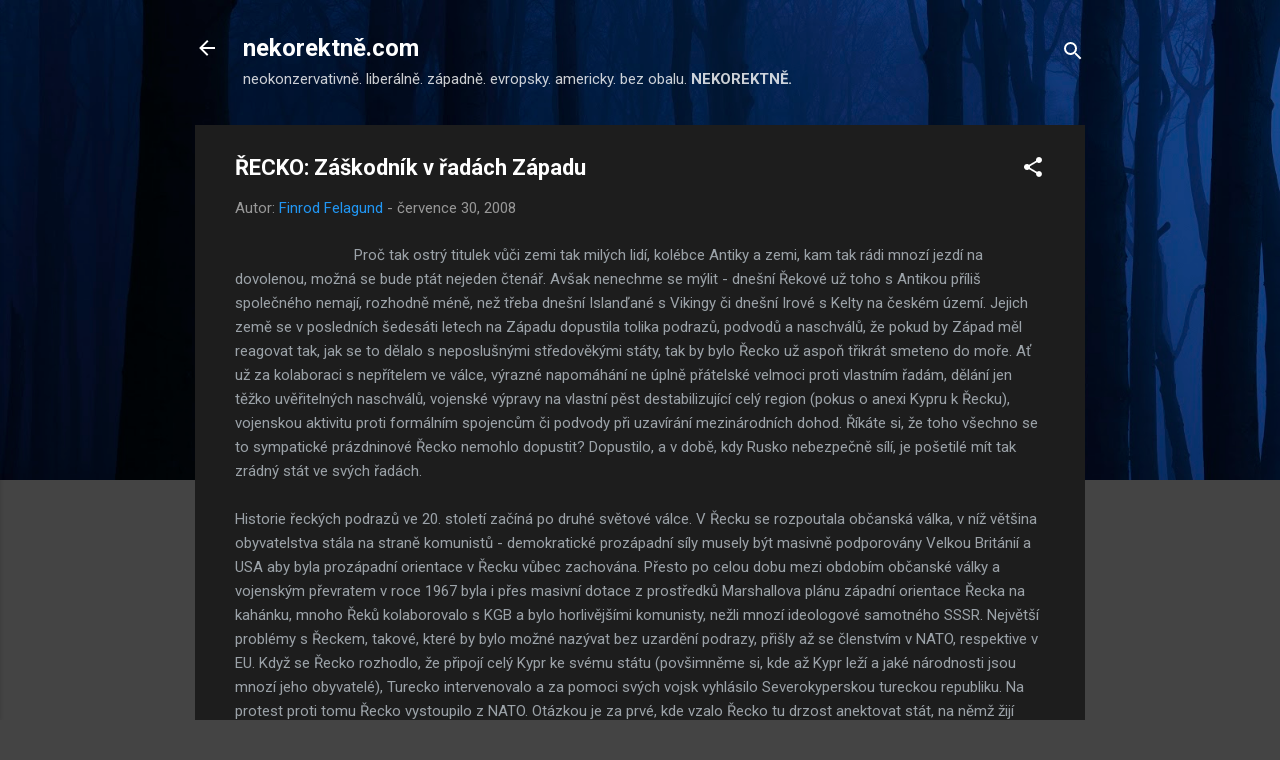

--- FILE ---
content_type: text/html; charset=UTF-8
request_url: http://www.nekorektne.com/2008/07/ecko-zkodnk-v-adch-zpadu.html?showComment=1218031860000
body_size: 33018
content:
<!DOCTYPE html>
<html dir='ltr' lang='cs'>
<head>
<meta content='width=device-width, initial-scale=1' name='viewport'/>
<title>ŘECKO: Záškodník v řadách Západu</title>
<meta content='text/html; charset=UTF-8' http-equiv='Content-Type'/>
<!-- Chrome, Firefox OS and Opera -->
<meta content='#444444' name='theme-color'/>
<!-- Windows Phone -->
<meta content='#444444' name='msapplication-navbutton-color'/>
<meta content='blogger' name='generator'/>
<link href='http://www.nekorektne.com/favicon.ico' rel='icon' type='image/x-icon'/>
<link href='http://www.nekorektne.com/2008/07/ecko-zkodnk-v-adch-zpadu.html' rel='canonical'/>
<link rel="alternate" type="application/atom+xml" title="nekorektně.com - Atom" href="http://www.nekorektne.com/feeds/posts/default" />
<link rel="alternate" type="application/rss+xml" title="nekorektně.com - RSS" href="http://www.nekorektne.com/feeds/posts/default?alt=rss" />
<link rel="service.post" type="application/atom+xml" title="nekorektně.com - Atom" href="https://www.blogger.com/feeds/4074184787634841144/posts/default" />

<link rel="alternate" type="application/atom+xml" title="nekorektně.com - Atom" href="http://www.nekorektne.com/feeds/1268928350242219146/comments/default" />
<!--Can't find substitution for tag [blog.ieCssRetrofitLinks]-->
<link href='http://tbn0.google.com/images?q=tbn:HG50Q7pFJtr1sM:http://www.greek-islands.us/map-greece/greece-map.gif' rel='image_src'/>
<meta content='http://www.nekorektne.com/2008/07/ecko-zkodnk-v-adch-zpadu.html' property='og:url'/>
<meta content='ŘECKO: Záškodník v řadách Západu' property='og:title'/>
<meta content='Proč tak ostrý titulek vůči zemi tak milých lidí, kolébce Antiky a zemi, kam tak rádi mnozí jezdí na dovolenou, možná se bude ptát nejeden č...' property='og:description'/>
<meta content='https://lh3.googleusercontent.com/blogger_img_proxy/AEn0k_v__90J3CKYyIs4UZhWtdCRw0R1V2WLm4UeQtm-A4hEe8K4X78WqCW64YPHl149uXcbOYn8KzWJX8suPX1So71lN4FSQjlEvTrNuy7K2aMy750DnW5757Rh3GPRpdfNrNAqvaUnsc5md9pWcVeiHso2d_eRA-omHbgbX9WUGZJrgnGvsHYqpj9hZlsF=w1200-h630-p-k-no-nu' property='og:image'/>
<style type='text/css'>@font-face{font-family:'Roboto';font-style:italic;font-weight:300;font-stretch:100%;font-display:swap;src:url(//fonts.gstatic.com/s/roboto/v50/KFOKCnqEu92Fr1Mu53ZEC9_Vu3r1gIhOszmOClHrs6ljXfMMLt_QuAX-k3Yi128m0kN2.woff2)format('woff2');unicode-range:U+0460-052F,U+1C80-1C8A,U+20B4,U+2DE0-2DFF,U+A640-A69F,U+FE2E-FE2F;}@font-face{font-family:'Roboto';font-style:italic;font-weight:300;font-stretch:100%;font-display:swap;src:url(//fonts.gstatic.com/s/roboto/v50/KFOKCnqEu92Fr1Mu53ZEC9_Vu3r1gIhOszmOClHrs6ljXfMMLt_QuAz-k3Yi128m0kN2.woff2)format('woff2');unicode-range:U+0301,U+0400-045F,U+0490-0491,U+04B0-04B1,U+2116;}@font-face{font-family:'Roboto';font-style:italic;font-weight:300;font-stretch:100%;font-display:swap;src:url(//fonts.gstatic.com/s/roboto/v50/KFOKCnqEu92Fr1Mu53ZEC9_Vu3r1gIhOszmOClHrs6ljXfMMLt_QuAT-k3Yi128m0kN2.woff2)format('woff2');unicode-range:U+1F00-1FFF;}@font-face{font-family:'Roboto';font-style:italic;font-weight:300;font-stretch:100%;font-display:swap;src:url(//fonts.gstatic.com/s/roboto/v50/KFOKCnqEu92Fr1Mu53ZEC9_Vu3r1gIhOszmOClHrs6ljXfMMLt_QuAv-k3Yi128m0kN2.woff2)format('woff2');unicode-range:U+0370-0377,U+037A-037F,U+0384-038A,U+038C,U+038E-03A1,U+03A3-03FF;}@font-face{font-family:'Roboto';font-style:italic;font-weight:300;font-stretch:100%;font-display:swap;src:url(//fonts.gstatic.com/s/roboto/v50/KFOKCnqEu92Fr1Mu53ZEC9_Vu3r1gIhOszmOClHrs6ljXfMMLt_QuHT-k3Yi128m0kN2.woff2)format('woff2');unicode-range:U+0302-0303,U+0305,U+0307-0308,U+0310,U+0312,U+0315,U+031A,U+0326-0327,U+032C,U+032F-0330,U+0332-0333,U+0338,U+033A,U+0346,U+034D,U+0391-03A1,U+03A3-03A9,U+03B1-03C9,U+03D1,U+03D5-03D6,U+03F0-03F1,U+03F4-03F5,U+2016-2017,U+2034-2038,U+203C,U+2040,U+2043,U+2047,U+2050,U+2057,U+205F,U+2070-2071,U+2074-208E,U+2090-209C,U+20D0-20DC,U+20E1,U+20E5-20EF,U+2100-2112,U+2114-2115,U+2117-2121,U+2123-214F,U+2190,U+2192,U+2194-21AE,U+21B0-21E5,U+21F1-21F2,U+21F4-2211,U+2213-2214,U+2216-22FF,U+2308-230B,U+2310,U+2319,U+231C-2321,U+2336-237A,U+237C,U+2395,U+239B-23B7,U+23D0,U+23DC-23E1,U+2474-2475,U+25AF,U+25B3,U+25B7,U+25BD,U+25C1,U+25CA,U+25CC,U+25FB,U+266D-266F,U+27C0-27FF,U+2900-2AFF,U+2B0E-2B11,U+2B30-2B4C,U+2BFE,U+3030,U+FF5B,U+FF5D,U+1D400-1D7FF,U+1EE00-1EEFF;}@font-face{font-family:'Roboto';font-style:italic;font-weight:300;font-stretch:100%;font-display:swap;src:url(//fonts.gstatic.com/s/roboto/v50/KFOKCnqEu92Fr1Mu53ZEC9_Vu3r1gIhOszmOClHrs6ljXfMMLt_QuGb-k3Yi128m0kN2.woff2)format('woff2');unicode-range:U+0001-000C,U+000E-001F,U+007F-009F,U+20DD-20E0,U+20E2-20E4,U+2150-218F,U+2190,U+2192,U+2194-2199,U+21AF,U+21E6-21F0,U+21F3,U+2218-2219,U+2299,U+22C4-22C6,U+2300-243F,U+2440-244A,U+2460-24FF,U+25A0-27BF,U+2800-28FF,U+2921-2922,U+2981,U+29BF,U+29EB,U+2B00-2BFF,U+4DC0-4DFF,U+FFF9-FFFB,U+10140-1018E,U+10190-1019C,U+101A0,U+101D0-101FD,U+102E0-102FB,U+10E60-10E7E,U+1D2C0-1D2D3,U+1D2E0-1D37F,U+1F000-1F0FF,U+1F100-1F1AD,U+1F1E6-1F1FF,U+1F30D-1F30F,U+1F315,U+1F31C,U+1F31E,U+1F320-1F32C,U+1F336,U+1F378,U+1F37D,U+1F382,U+1F393-1F39F,U+1F3A7-1F3A8,U+1F3AC-1F3AF,U+1F3C2,U+1F3C4-1F3C6,U+1F3CA-1F3CE,U+1F3D4-1F3E0,U+1F3ED,U+1F3F1-1F3F3,U+1F3F5-1F3F7,U+1F408,U+1F415,U+1F41F,U+1F426,U+1F43F,U+1F441-1F442,U+1F444,U+1F446-1F449,U+1F44C-1F44E,U+1F453,U+1F46A,U+1F47D,U+1F4A3,U+1F4B0,U+1F4B3,U+1F4B9,U+1F4BB,U+1F4BF,U+1F4C8-1F4CB,U+1F4D6,U+1F4DA,U+1F4DF,U+1F4E3-1F4E6,U+1F4EA-1F4ED,U+1F4F7,U+1F4F9-1F4FB,U+1F4FD-1F4FE,U+1F503,U+1F507-1F50B,U+1F50D,U+1F512-1F513,U+1F53E-1F54A,U+1F54F-1F5FA,U+1F610,U+1F650-1F67F,U+1F687,U+1F68D,U+1F691,U+1F694,U+1F698,U+1F6AD,U+1F6B2,U+1F6B9-1F6BA,U+1F6BC,U+1F6C6-1F6CF,U+1F6D3-1F6D7,U+1F6E0-1F6EA,U+1F6F0-1F6F3,U+1F6F7-1F6FC,U+1F700-1F7FF,U+1F800-1F80B,U+1F810-1F847,U+1F850-1F859,U+1F860-1F887,U+1F890-1F8AD,U+1F8B0-1F8BB,U+1F8C0-1F8C1,U+1F900-1F90B,U+1F93B,U+1F946,U+1F984,U+1F996,U+1F9E9,U+1FA00-1FA6F,U+1FA70-1FA7C,U+1FA80-1FA89,U+1FA8F-1FAC6,U+1FACE-1FADC,U+1FADF-1FAE9,U+1FAF0-1FAF8,U+1FB00-1FBFF;}@font-face{font-family:'Roboto';font-style:italic;font-weight:300;font-stretch:100%;font-display:swap;src:url(//fonts.gstatic.com/s/roboto/v50/KFOKCnqEu92Fr1Mu53ZEC9_Vu3r1gIhOszmOClHrs6ljXfMMLt_QuAf-k3Yi128m0kN2.woff2)format('woff2');unicode-range:U+0102-0103,U+0110-0111,U+0128-0129,U+0168-0169,U+01A0-01A1,U+01AF-01B0,U+0300-0301,U+0303-0304,U+0308-0309,U+0323,U+0329,U+1EA0-1EF9,U+20AB;}@font-face{font-family:'Roboto';font-style:italic;font-weight:300;font-stretch:100%;font-display:swap;src:url(//fonts.gstatic.com/s/roboto/v50/KFOKCnqEu92Fr1Mu53ZEC9_Vu3r1gIhOszmOClHrs6ljXfMMLt_QuAb-k3Yi128m0kN2.woff2)format('woff2');unicode-range:U+0100-02BA,U+02BD-02C5,U+02C7-02CC,U+02CE-02D7,U+02DD-02FF,U+0304,U+0308,U+0329,U+1D00-1DBF,U+1E00-1E9F,U+1EF2-1EFF,U+2020,U+20A0-20AB,U+20AD-20C0,U+2113,U+2C60-2C7F,U+A720-A7FF;}@font-face{font-family:'Roboto';font-style:italic;font-weight:300;font-stretch:100%;font-display:swap;src:url(//fonts.gstatic.com/s/roboto/v50/KFOKCnqEu92Fr1Mu53ZEC9_Vu3r1gIhOszmOClHrs6ljXfMMLt_QuAj-k3Yi128m0g.woff2)format('woff2');unicode-range:U+0000-00FF,U+0131,U+0152-0153,U+02BB-02BC,U+02C6,U+02DA,U+02DC,U+0304,U+0308,U+0329,U+2000-206F,U+20AC,U+2122,U+2191,U+2193,U+2212,U+2215,U+FEFF,U+FFFD;}@font-face{font-family:'Roboto';font-style:normal;font-weight:400;font-stretch:100%;font-display:swap;src:url(//fonts.gstatic.com/s/roboto/v50/KFO7CnqEu92Fr1ME7kSn66aGLdTylUAMa3GUBHMdazTgWw.woff2)format('woff2');unicode-range:U+0460-052F,U+1C80-1C8A,U+20B4,U+2DE0-2DFF,U+A640-A69F,U+FE2E-FE2F;}@font-face{font-family:'Roboto';font-style:normal;font-weight:400;font-stretch:100%;font-display:swap;src:url(//fonts.gstatic.com/s/roboto/v50/KFO7CnqEu92Fr1ME7kSn66aGLdTylUAMa3iUBHMdazTgWw.woff2)format('woff2');unicode-range:U+0301,U+0400-045F,U+0490-0491,U+04B0-04B1,U+2116;}@font-face{font-family:'Roboto';font-style:normal;font-weight:400;font-stretch:100%;font-display:swap;src:url(//fonts.gstatic.com/s/roboto/v50/KFO7CnqEu92Fr1ME7kSn66aGLdTylUAMa3CUBHMdazTgWw.woff2)format('woff2');unicode-range:U+1F00-1FFF;}@font-face{font-family:'Roboto';font-style:normal;font-weight:400;font-stretch:100%;font-display:swap;src:url(//fonts.gstatic.com/s/roboto/v50/KFO7CnqEu92Fr1ME7kSn66aGLdTylUAMa3-UBHMdazTgWw.woff2)format('woff2');unicode-range:U+0370-0377,U+037A-037F,U+0384-038A,U+038C,U+038E-03A1,U+03A3-03FF;}@font-face{font-family:'Roboto';font-style:normal;font-weight:400;font-stretch:100%;font-display:swap;src:url(//fonts.gstatic.com/s/roboto/v50/KFO7CnqEu92Fr1ME7kSn66aGLdTylUAMawCUBHMdazTgWw.woff2)format('woff2');unicode-range:U+0302-0303,U+0305,U+0307-0308,U+0310,U+0312,U+0315,U+031A,U+0326-0327,U+032C,U+032F-0330,U+0332-0333,U+0338,U+033A,U+0346,U+034D,U+0391-03A1,U+03A3-03A9,U+03B1-03C9,U+03D1,U+03D5-03D6,U+03F0-03F1,U+03F4-03F5,U+2016-2017,U+2034-2038,U+203C,U+2040,U+2043,U+2047,U+2050,U+2057,U+205F,U+2070-2071,U+2074-208E,U+2090-209C,U+20D0-20DC,U+20E1,U+20E5-20EF,U+2100-2112,U+2114-2115,U+2117-2121,U+2123-214F,U+2190,U+2192,U+2194-21AE,U+21B0-21E5,U+21F1-21F2,U+21F4-2211,U+2213-2214,U+2216-22FF,U+2308-230B,U+2310,U+2319,U+231C-2321,U+2336-237A,U+237C,U+2395,U+239B-23B7,U+23D0,U+23DC-23E1,U+2474-2475,U+25AF,U+25B3,U+25B7,U+25BD,U+25C1,U+25CA,U+25CC,U+25FB,U+266D-266F,U+27C0-27FF,U+2900-2AFF,U+2B0E-2B11,U+2B30-2B4C,U+2BFE,U+3030,U+FF5B,U+FF5D,U+1D400-1D7FF,U+1EE00-1EEFF;}@font-face{font-family:'Roboto';font-style:normal;font-weight:400;font-stretch:100%;font-display:swap;src:url(//fonts.gstatic.com/s/roboto/v50/KFO7CnqEu92Fr1ME7kSn66aGLdTylUAMaxKUBHMdazTgWw.woff2)format('woff2');unicode-range:U+0001-000C,U+000E-001F,U+007F-009F,U+20DD-20E0,U+20E2-20E4,U+2150-218F,U+2190,U+2192,U+2194-2199,U+21AF,U+21E6-21F0,U+21F3,U+2218-2219,U+2299,U+22C4-22C6,U+2300-243F,U+2440-244A,U+2460-24FF,U+25A0-27BF,U+2800-28FF,U+2921-2922,U+2981,U+29BF,U+29EB,U+2B00-2BFF,U+4DC0-4DFF,U+FFF9-FFFB,U+10140-1018E,U+10190-1019C,U+101A0,U+101D0-101FD,U+102E0-102FB,U+10E60-10E7E,U+1D2C0-1D2D3,U+1D2E0-1D37F,U+1F000-1F0FF,U+1F100-1F1AD,U+1F1E6-1F1FF,U+1F30D-1F30F,U+1F315,U+1F31C,U+1F31E,U+1F320-1F32C,U+1F336,U+1F378,U+1F37D,U+1F382,U+1F393-1F39F,U+1F3A7-1F3A8,U+1F3AC-1F3AF,U+1F3C2,U+1F3C4-1F3C6,U+1F3CA-1F3CE,U+1F3D4-1F3E0,U+1F3ED,U+1F3F1-1F3F3,U+1F3F5-1F3F7,U+1F408,U+1F415,U+1F41F,U+1F426,U+1F43F,U+1F441-1F442,U+1F444,U+1F446-1F449,U+1F44C-1F44E,U+1F453,U+1F46A,U+1F47D,U+1F4A3,U+1F4B0,U+1F4B3,U+1F4B9,U+1F4BB,U+1F4BF,U+1F4C8-1F4CB,U+1F4D6,U+1F4DA,U+1F4DF,U+1F4E3-1F4E6,U+1F4EA-1F4ED,U+1F4F7,U+1F4F9-1F4FB,U+1F4FD-1F4FE,U+1F503,U+1F507-1F50B,U+1F50D,U+1F512-1F513,U+1F53E-1F54A,U+1F54F-1F5FA,U+1F610,U+1F650-1F67F,U+1F687,U+1F68D,U+1F691,U+1F694,U+1F698,U+1F6AD,U+1F6B2,U+1F6B9-1F6BA,U+1F6BC,U+1F6C6-1F6CF,U+1F6D3-1F6D7,U+1F6E0-1F6EA,U+1F6F0-1F6F3,U+1F6F7-1F6FC,U+1F700-1F7FF,U+1F800-1F80B,U+1F810-1F847,U+1F850-1F859,U+1F860-1F887,U+1F890-1F8AD,U+1F8B0-1F8BB,U+1F8C0-1F8C1,U+1F900-1F90B,U+1F93B,U+1F946,U+1F984,U+1F996,U+1F9E9,U+1FA00-1FA6F,U+1FA70-1FA7C,U+1FA80-1FA89,U+1FA8F-1FAC6,U+1FACE-1FADC,U+1FADF-1FAE9,U+1FAF0-1FAF8,U+1FB00-1FBFF;}@font-face{font-family:'Roboto';font-style:normal;font-weight:400;font-stretch:100%;font-display:swap;src:url(//fonts.gstatic.com/s/roboto/v50/KFO7CnqEu92Fr1ME7kSn66aGLdTylUAMa3OUBHMdazTgWw.woff2)format('woff2');unicode-range:U+0102-0103,U+0110-0111,U+0128-0129,U+0168-0169,U+01A0-01A1,U+01AF-01B0,U+0300-0301,U+0303-0304,U+0308-0309,U+0323,U+0329,U+1EA0-1EF9,U+20AB;}@font-face{font-family:'Roboto';font-style:normal;font-weight:400;font-stretch:100%;font-display:swap;src:url(//fonts.gstatic.com/s/roboto/v50/KFO7CnqEu92Fr1ME7kSn66aGLdTylUAMa3KUBHMdazTgWw.woff2)format('woff2');unicode-range:U+0100-02BA,U+02BD-02C5,U+02C7-02CC,U+02CE-02D7,U+02DD-02FF,U+0304,U+0308,U+0329,U+1D00-1DBF,U+1E00-1E9F,U+1EF2-1EFF,U+2020,U+20A0-20AB,U+20AD-20C0,U+2113,U+2C60-2C7F,U+A720-A7FF;}@font-face{font-family:'Roboto';font-style:normal;font-weight:400;font-stretch:100%;font-display:swap;src:url(//fonts.gstatic.com/s/roboto/v50/KFO7CnqEu92Fr1ME7kSn66aGLdTylUAMa3yUBHMdazQ.woff2)format('woff2');unicode-range:U+0000-00FF,U+0131,U+0152-0153,U+02BB-02BC,U+02C6,U+02DA,U+02DC,U+0304,U+0308,U+0329,U+2000-206F,U+20AC,U+2122,U+2191,U+2193,U+2212,U+2215,U+FEFF,U+FFFD;}@font-face{font-family:'Roboto';font-style:normal;font-weight:700;font-stretch:100%;font-display:swap;src:url(//fonts.gstatic.com/s/roboto/v50/KFO7CnqEu92Fr1ME7kSn66aGLdTylUAMa3GUBHMdazTgWw.woff2)format('woff2');unicode-range:U+0460-052F,U+1C80-1C8A,U+20B4,U+2DE0-2DFF,U+A640-A69F,U+FE2E-FE2F;}@font-face{font-family:'Roboto';font-style:normal;font-weight:700;font-stretch:100%;font-display:swap;src:url(//fonts.gstatic.com/s/roboto/v50/KFO7CnqEu92Fr1ME7kSn66aGLdTylUAMa3iUBHMdazTgWw.woff2)format('woff2');unicode-range:U+0301,U+0400-045F,U+0490-0491,U+04B0-04B1,U+2116;}@font-face{font-family:'Roboto';font-style:normal;font-weight:700;font-stretch:100%;font-display:swap;src:url(//fonts.gstatic.com/s/roboto/v50/KFO7CnqEu92Fr1ME7kSn66aGLdTylUAMa3CUBHMdazTgWw.woff2)format('woff2');unicode-range:U+1F00-1FFF;}@font-face{font-family:'Roboto';font-style:normal;font-weight:700;font-stretch:100%;font-display:swap;src:url(//fonts.gstatic.com/s/roboto/v50/KFO7CnqEu92Fr1ME7kSn66aGLdTylUAMa3-UBHMdazTgWw.woff2)format('woff2');unicode-range:U+0370-0377,U+037A-037F,U+0384-038A,U+038C,U+038E-03A1,U+03A3-03FF;}@font-face{font-family:'Roboto';font-style:normal;font-weight:700;font-stretch:100%;font-display:swap;src:url(//fonts.gstatic.com/s/roboto/v50/KFO7CnqEu92Fr1ME7kSn66aGLdTylUAMawCUBHMdazTgWw.woff2)format('woff2');unicode-range:U+0302-0303,U+0305,U+0307-0308,U+0310,U+0312,U+0315,U+031A,U+0326-0327,U+032C,U+032F-0330,U+0332-0333,U+0338,U+033A,U+0346,U+034D,U+0391-03A1,U+03A3-03A9,U+03B1-03C9,U+03D1,U+03D5-03D6,U+03F0-03F1,U+03F4-03F5,U+2016-2017,U+2034-2038,U+203C,U+2040,U+2043,U+2047,U+2050,U+2057,U+205F,U+2070-2071,U+2074-208E,U+2090-209C,U+20D0-20DC,U+20E1,U+20E5-20EF,U+2100-2112,U+2114-2115,U+2117-2121,U+2123-214F,U+2190,U+2192,U+2194-21AE,U+21B0-21E5,U+21F1-21F2,U+21F4-2211,U+2213-2214,U+2216-22FF,U+2308-230B,U+2310,U+2319,U+231C-2321,U+2336-237A,U+237C,U+2395,U+239B-23B7,U+23D0,U+23DC-23E1,U+2474-2475,U+25AF,U+25B3,U+25B7,U+25BD,U+25C1,U+25CA,U+25CC,U+25FB,U+266D-266F,U+27C0-27FF,U+2900-2AFF,U+2B0E-2B11,U+2B30-2B4C,U+2BFE,U+3030,U+FF5B,U+FF5D,U+1D400-1D7FF,U+1EE00-1EEFF;}@font-face{font-family:'Roboto';font-style:normal;font-weight:700;font-stretch:100%;font-display:swap;src:url(//fonts.gstatic.com/s/roboto/v50/KFO7CnqEu92Fr1ME7kSn66aGLdTylUAMaxKUBHMdazTgWw.woff2)format('woff2');unicode-range:U+0001-000C,U+000E-001F,U+007F-009F,U+20DD-20E0,U+20E2-20E4,U+2150-218F,U+2190,U+2192,U+2194-2199,U+21AF,U+21E6-21F0,U+21F3,U+2218-2219,U+2299,U+22C4-22C6,U+2300-243F,U+2440-244A,U+2460-24FF,U+25A0-27BF,U+2800-28FF,U+2921-2922,U+2981,U+29BF,U+29EB,U+2B00-2BFF,U+4DC0-4DFF,U+FFF9-FFFB,U+10140-1018E,U+10190-1019C,U+101A0,U+101D0-101FD,U+102E0-102FB,U+10E60-10E7E,U+1D2C0-1D2D3,U+1D2E0-1D37F,U+1F000-1F0FF,U+1F100-1F1AD,U+1F1E6-1F1FF,U+1F30D-1F30F,U+1F315,U+1F31C,U+1F31E,U+1F320-1F32C,U+1F336,U+1F378,U+1F37D,U+1F382,U+1F393-1F39F,U+1F3A7-1F3A8,U+1F3AC-1F3AF,U+1F3C2,U+1F3C4-1F3C6,U+1F3CA-1F3CE,U+1F3D4-1F3E0,U+1F3ED,U+1F3F1-1F3F3,U+1F3F5-1F3F7,U+1F408,U+1F415,U+1F41F,U+1F426,U+1F43F,U+1F441-1F442,U+1F444,U+1F446-1F449,U+1F44C-1F44E,U+1F453,U+1F46A,U+1F47D,U+1F4A3,U+1F4B0,U+1F4B3,U+1F4B9,U+1F4BB,U+1F4BF,U+1F4C8-1F4CB,U+1F4D6,U+1F4DA,U+1F4DF,U+1F4E3-1F4E6,U+1F4EA-1F4ED,U+1F4F7,U+1F4F9-1F4FB,U+1F4FD-1F4FE,U+1F503,U+1F507-1F50B,U+1F50D,U+1F512-1F513,U+1F53E-1F54A,U+1F54F-1F5FA,U+1F610,U+1F650-1F67F,U+1F687,U+1F68D,U+1F691,U+1F694,U+1F698,U+1F6AD,U+1F6B2,U+1F6B9-1F6BA,U+1F6BC,U+1F6C6-1F6CF,U+1F6D3-1F6D7,U+1F6E0-1F6EA,U+1F6F0-1F6F3,U+1F6F7-1F6FC,U+1F700-1F7FF,U+1F800-1F80B,U+1F810-1F847,U+1F850-1F859,U+1F860-1F887,U+1F890-1F8AD,U+1F8B0-1F8BB,U+1F8C0-1F8C1,U+1F900-1F90B,U+1F93B,U+1F946,U+1F984,U+1F996,U+1F9E9,U+1FA00-1FA6F,U+1FA70-1FA7C,U+1FA80-1FA89,U+1FA8F-1FAC6,U+1FACE-1FADC,U+1FADF-1FAE9,U+1FAF0-1FAF8,U+1FB00-1FBFF;}@font-face{font-family:'Roboto';font-style:normal;font-weight:700;font-stretch:100%;font-display:swap;src:url(//fonts.gstatic.com/s/roboto/v50/KFO7CnqEu92Fr1ME7kSn66aGLdTylUAMa3OUBHMdazTgWw.woff2)format('woff2');unicode-range:U+0102-0103,U+0110-0111,U+0128-0129,U+0168-0169,U+01A0-01A1,U+01AF-01B0,U+0300-0301,U+0303-0304,U+0308-0309,U+0323,U+0329,U+1EA0-1EF9,U+20AB;}@font-face{font-family:'Roboto';font-style:normal;font-weight:700;font-stretch:100%;font-display:swap;src:url(//fonts.gstatic.com/s/roboto/v50/KFO7CnqEu92Fr1ME7kSn66aGLdTylUAMa3KUBHMdazTgWw.woff2)format('woff2');unicode-range:U+0100-02BA,U+02BD-02C5,U+02C7-02CC,U+02CE-02D7,U+02DD-02FF,U+0304,U+0308,U+0329,U+1D00-1DBF,U+1E00-1E9F,U+1EF2-1EFF,U+2020,U+20A0-20AB,U+20AD-20C0,U+2113,U+2C60-2C7F,U+A720-A7FF;}@font-face{font-family:'Roboto';font-style:normal;font-weight:700;font-stretch:100%;font-display:swap;src:url(//fonts.gstatic.com/s/roboto/v50/KFO7CnqEu92Fr1ME7kSn66aGLdTylUAMa3yUBHMdazQ.woff2)format('woff2');unicode-range:U+0000-00FF,U+0131,U+0152-0153,U+02BB-02BC,U+02C6,U+02DA,U+02DC,U+0304,U+0308,U+0329,U+2000-206F,U+20AC,U+2122,U+2191,U+2193,U+2212,U+2215,U+FEFF,U+FFFD;}</style>
<style id='page-skin-1' type='text/css'><!--
/*! normalize.css v3.0.1 | MIT License | git.io/normalize */html{font-family:sans-serif;-ms-text-size-adjust:100%;-webkit-text-size-adjust:100%}body{margin:0}article,aside,details,figcaption,figure,footer,header,hgroup,main,nav,section,summary{display:block}audio,canvas,progress,video{display:inline-block;vertical-align:baseline}audio:not([controls]){display:none;height:0}[hidden],template{display:none}a{background:transparent}a:active,a:hover{outline:0}abbr[title]{border-bottom:1px dotted}b,strong{font-weight:bold}dfn{font-style:italic}h1{font-size:2em;margin:.67em 0}mark{background:#ff0;color:#000}small{font-size:80%}sub,sup{font-size:75%;line-height:0;position:relative;vertical-align:baseline}sup{top:-0.5em}sub{bottom:-0.25em}img{border:0}svg:not(:root){overflow:hidden}figure{margin:1em 40px}hr{-moz-box-sizing:content-box;box-sizing:content-box;height:0}pre{overflow:auto}code,kbd,pre,samp{font-family:monospace,monospace;font-size:1em}button,input,optgroup,select,textarea{color:inherit;font:inherit;margin:0}button{overflow:visible}button,select{text-transform:none}button,html input[type="button"],input[type="reset"],input[type="submit"]{-webkit-appearance:button;cursor:pointer}button[disabled],html input[disabled]{cursor:default}button::-moz-focus-inner,input::-moz-focus-inner{border:0;padding:0}input{line-height:normal}input[type="checkbox"],input[type="radio"]{box-sizing:border-box;padding:0}input[type="number"]::-webkit-inner-spin-button,input[type="number"]::-webkit-outer-spin-button{height:auto}input[type="search"]{-webkit-appearance:textfield;-moz-box-sizing:content-box;-webkit-box-sizing:content-box;box-sizing:content-box}input[type="search"]::-webkit-search-cancel-button,input[type="search"]::-webkit-search-decoration{-webkit-appearance:none}fieldset{border:1px solid #c0c0c0;margin:0 2px;padding:.35em .625em .75em}legend{border:0;padding:0}textarea{overflow:auto}optgroup{font-weight:bold}table{border-collapse:collapse;border-spacing:0}td,th{padding:0}
/*!************************************************
* Blogger Template Style
* Name: Contempo
**************************************************/
body{
overflow-wrap:break-word;
word-break:break-word;
word-wrap:break-word
}
.hidden{
display:none
}
.invisible{
visibility:hidden
}
.container::after,.float-container::after{
clear:both;
content:"";
display:table
}
.clearboth{
clear:both
}
#comments .comment .comment-actions,.subscribe-popup .FollowByEmail .follow-by-email-submit,.widget.Profile .profile-link,.widget.Profile .profile-link.visit-profile{
background:0 0;
border:0;
box-shadow:none;
color:#2196f3;
cursor:pointer;
font-size:14px;
font-weight:700;
outline:0;
text-decoration:none;
text-transform:uppercase;
width:auto
}
.dim-overlay{
background-color:rgba(0,0,0,.54);
height:100vh;
left:0;
position:fixed;
top:0;
width:100%
}
#sharing-dim-overlay{
background-color:transparent
}
input::-ms-clear{
display:none
}
.blogger-logo,.svg-icon-24.blogger-logo{
fill:#ff9800;
opacity:1
}
.loading-spinner-large{
-webkit-animation:mspin-rotate 1.568s infinite linear;
animation:mspin-rotate 1.568s infinite linear;
height:48px;
overflow:hidden;
position:absolute;
width:48px;
z-index:200
}
.loading-spinner-large>div{
-webkit-animation:mspin-revrot 5332ms infinite steps(4);
animation:mspin-revrot 5332ms infinite steps(4)
}
.loading-spinner-large>div>div{
-webkit-animation:mspin-singlecolor-large-film 1333ms infinite steps(81);
animation:mspin-singlecolor-large-film 1333ms infinite steps(81);
background-size:100%;
height:48px;
width:3888px
}
.mspin-black-large>div>div,.mspin-grey_54-large>div>div{
background-image:url(https://www.blogblog.com/indie/mspin_black_large.svg)
}
.mspin-white-large>div>div{
background-image:url(https://www.blogblog.com/indie/mspin_white_large.svg)
}
.mspin-grey_54-large{
opacity:.54
}
@-webkit-keyframes mspin-singlecolor-large-film{
from{
-webkit-transform:translateX(0);
transform:translateX(0)
}
to{
-webkit-transform:translateX(-3888px);
transform:translateX(-3888px)
}
}
@keyframes mspin-singlecolor-large-film{
from{
-webkit-transform:translateX(0);
transform:translateX(0)
}
to{
-webkit-transform:translateX(-3888px);
transform:translateX(-3888px)
}
}
@-webkit-keyframes mspin-rotate{
from{
-webkit-transform:rotate(0);
transform:rotate(0)
}
to{
-webkit-transform:rotate(360deg);
transform:rotate(360deg)
}
}
@keyframes mspin-rotate{
from{
-webkit-transform:rotate(0);
transform:rotate(0)
}
to{
-webkit-transform:rotate(360deg);
transform:rotate(360deg)
}
}
@-webkit-keyframes mspin-revrot{
from{
-webkit-transform:rotate(0);
transform:rotate(0)
}
to{
-webkit-transform:rotate(-360deg);
transform:rotate(-360deg)
}
}
@keyframes mspin-revrot{
from{
-webkit-transform:rotate(0);
transform:rotate(0)
}
to{
-webkit-transform:rotate(-360deg);
transform:rotate(-360deg)
}
}
.skip-navigation{
background-color:#fff;
box-sizing:border-box;
color:#000;
display:block;
height:0;
left:0;
line-height:50px;
overflow:hidden;
padding-top:0;
position:fixed;
text-align:center;
top:0;
-webkit-transition:box-shadow .3s,height .3s,padding-top .3s;
transition:box-shadow .3s,height .3s,padding-top .3s;
width:100%;
z-index:900
}
.skip-navigation:focus{
box-shadow:0 4px 5px 0 rgba(0,0,0,.14),0 1px 10px 0 rgba(0,0,0,.12),0 2px 4px -1px rgba(0,0,0,.2);
height:50px
}
#main{
outline:0
}
.main-heading{
position:absolute;
clip:rect(1px,1px,1px,1px);
padding:0;
border:0;
height:1px;
width:1px;
overflow:hidden
}
.Attribution{
margin-top:1em;
text-align:center
}
.Attribution .blogger img,.Attribution .blogger svg{
vertical-align:bottom
}
.Attribution .blogger img{
margin-right:.5em
}
.Attribution div{
line-height:24px;
margin-top:.5em
}
.Attribution .copyright,.Attribution .image-attribution{
font-size:.7em;
margin-top:1.5em
}
.BLOG_mobile_video_class{
display:none
}
.bg-photo{
background-attachment:scroll!important
}
body .CSS_LIGHTBOX{
z-index:900
}
.extendable .show-less,.extendable .show-more{
border-color:#2196f3;
color:#2196f3;
margin-top:8px
}
.extendable .show-less.hidden,.extendable .show-more.hidden{
display:none
}
.inline-ad{
display:none;
max-width:100%;
overflow:hidden
}
.adsbygoogle{
display:block
}
#cookieChoiceInfo{
bottom:0;
top:auto
}
iframe.b-hbp-video{
border:0
}
.post-body img{
max-width:100%
}
.post-body iframe{
max-width:100%
}
.post-body a[imageanchor="1"]{
display:inline-block
}
.byline{
margin-right:1em
}
.byline:last-child{
margin-right:0
}
.link-copied-dialog{
max-width:520px;
outline:0
}
.link-copied-dialog .modal-dialog-buttons{
margin-top:8px
}
.link-copied-dialog .goog-buttonset-default{
background:0 0;
border:0
}
.link-copied-dialog .goog-buttonset-default:focus{
outline:0
}
.paging-control-container{
margin-bottom:16px
}
.paging-control-container .paging-control{
display:inline-block
}
.paging-control-container .comment-range-text::after,.paging-control-container .paging-control{
color:#2196f3
}
.paging-control-container .comment-range-text,.paging-control-container .paging-control{
margin-right:8px
}
.paging-control-container .comment-range-text::after,.paging-control-container .paging-control::after{
content:"\b7";
cursor:default;
padding-left:8px;
pointer-events:none
}
.paging-control-container .comment-range-text:last-child::after,.paging-control-container .paging-control:last-child::after{
content:none
}
.byline.reactions iframe{
height:20px
}
.b-notification{
color:#000;
background-color:#fff;
border-bottom:solid 1px #000;
box-sizing:border-box;
padding:16px 32px;
text-align:center
}
.b-notification.visible{
-webkit-transition:margin-top .3s cubic-bezier(.4,0,.2,1);
transition:margin-top .3s cubic-bezier(.4,0,.2,1)
}
.b-notification.invisible{
position:absolute
}
.b-notification-close{
position:absolute;
right:8px;
top:8px
}
.no-posts-message{
line-height:40px;
text-align:center
}
@media screen and (max-width:800px){
body.item-view .post-body a[imageanchor="1"][style*="float: left;"],body.item-view .post-body a[imageanchor="1"][style*="float: right;"]{
float:none!important;
clear:none!important
}
body.item-view .post-body a[imageanchor="1"] img{
display:block;
height:auto;
margin:0 auto
}
body.item-view .post-body>.separator:first-child>a[imageanchor="1"]:first-child{
margin-top:20px
}
.post-body a[imageanchor]{
display:block
}
body.item-view .post-body a[imageanchor="1"]{
margin-left:0!important;
margin-right:0!important
}
body.item-view .post-body a[imageanchor="1"]+a[imageanchor="1"]{
margin-top:16px
}
}
.item-control{
display:none
}
#comments{
border-top:1px dashed rgba(0,0,0,.54);
margin-top:20px;
padding:20px
}
#comments .comment-thread ol{
margin:0;
padding-left:0;
padding-left:0
}
#comments .comment .comment-replybox-single,#comments .comment-thread .comment-replies{
margin-left:60px
}
#comments .comment-thread .thread-count{
display:none
}
#comments .comment{
list-style-type:none;
padding:0 0 30px;
position:relative
}
#comments .comment .comment{
padding-bottom:8px
}
.comment .avatar-image-container{
position:absolute
}
.comment .avatar-image-container img{
border-radius:50%
}
.avatar-image-container svg,.comment .avatar-image-container .avatar-icon{
border-radius:50%;
border:solid 1px #ffffff;
box-sizing:border-box;
fill:#ffffff;
height:35px;
margin:0;
padding:7px;
width:35px
}
.comment .comment-block{
margin-top:10px;
margin-left:60px;
padding-bottom:0
}
#comments .comment-author-header-wrapper{
margin-left:40px
}
#comments .comment .thread-expanded .comment-block{
padding-bottom:20px
}
#comments .comment .comment-header .user,#comments .comment .comment-header .user a{
color:#ffffff;
font-style:normal;
font-weight:700
}
#comments .comment .comment-actions{
bottom:0;
margin-bottom:15px;
position:absolute
}
#comments .comment .comment-actions>*{
margin-right:8px
}
#comments .comment .comment-header .datetime{
bottom:0;
color:rgba(255,255,255,.54);
display:inline-block;
font-size:13px;
font-style:italic;
margin-left:8px
}
#comments .comment .comment-footer .comment-timestamp a,#comments .comment .comment-header .datetime a{
color:rgba(255,255,255,.54)
}
#comments .comment .comment-content,.comment .comment-body{
margin-top:12px;
word-break:break-word
}
.comment-body{
margin-bottom:12px
}
#comments.embed[data-num-comments="0"]{
border:0;
margin-top:0;
padding-top:0
}
#comments.embed[data-num-comments="0"] #comment-post-message,#comments.embed[data-num-comments="0"] div.comment-form>p,#comments.embed[data-num-comments="0"] p.comment-footer{
display:none
}
#comment-editor-src{
display:none
}
.comments .comments-content .loadmore.loaded{
max-height:0;
opacity:0;
overflow:hidden
}
.extendable .remaining-items{
height:0;
overflow:hidden;
-webkit-transition:height .3s cubic-bezier(.4,0,.2,1);
transition:height .3s cubic-bezier(.4,0,.2,1)
}
.extendable .remaining-items.expanded{
height:auto
}
.svg-icon-24,.svg-icon-24-button{
cursor:pointer;
height:24px;
width:24px;
min-width:24px
}
.touch-icon{
margin:-12px;
padding:12px
}
.touch-icon:active,.touch-icon:focus{
background-color:rgba(153,153,153,.4);
border-radius:50%
}
svg:not(:root).touch-icon{
overflow:visible
}
html[dir=rtl] .rtl-reversible-icon{
-webkit-transform:scaleX(-1);
-ms-transform:scaleX(-1);
transform:scaleX(-1)
}
.svg-icon-24-button,.touch-icon-button{
background:0 0;
border:0;
margin:0;
outline:0;
padding:0
}
.touch-icon-button .touch-icon:active,.touch-icon-button .touch-icon:focus{
background-color:transparent
}
.touch-icon-button:active .touch-icon,.touch-icon-button:focus .touch-icon{
background-color:rgba(153,153,153,.4);
border-radius:50%
}
.Profile .default-avatar-wrapper .avatar-icon{
border-radius:50%;
border:solid 1px #ffffff;
box-sizing:border-box;
fill:#ffffff;
margin:0
}
.Profile .individual .default-avatar-wrapper .avatar-icon{
padding:25px
}
.Profile .individual .avatar-icon,.Profile .individual .profile-img{
height:120px;
width:120px
}
.Profile .team .default-avatar-wrapper .avatar-icon{
padding:8px
}
.Profile .team .avatar-icon,.Profile .team .default-avatar-wrapper,.Profile .team .profile-img{
height:40px;
width:40px
}
.snippet-container{
margin:0;
position:relative;
overflow:hidden
}
.snippet-fade{
bottom:0;
box-sizing:border-box;
position:absolute;
width:96px
}
.snippet-fade{
right:0
}
.snippet-fade:after{
content:"\2026"
}
.snippet-fade:after{
float:right
}
.post-bottom{
-webkit-box-align:center;
-webkit-align-items:center;
-ms-flex-align:center;
align-items:center;
display:-webkit-box;
display:-webkit-flex;
display:-ms-flexbox;
display:flex;
-webkit-flex-wrap:wrap;
-ms-flex-wrap:wrap;
flex-wrap:wrap
}
.post-footer{
-webkit-box-flex:1;
-webkit-flex:1 1 auto;
-ms-flex:1 1 auto;
flex:1 1 auto;
-webkit-flex-wrap:wrap;
-ms-flex-wrap:wrap;
flex-wrap:wrap;
-webkit-box-ordinal-group:2;
-webkit-order:1;
-ms-flex-order:1;
order:1
}
.post-footer>*{
-webkit-box-flex:0;
-webkit-flex:0 1 auto;
-ms-flex:0 1 auto;
flex:0 1 auto
}
.post-footer .byline:last-child{
margin-right:1em
}
.jump-link{
-webkit-box-flex:0;
-webkit-flex:0 0 auto;
-ms-flex:0 0 auto;
flex:0 0 auto;
-webkit-box-ordinal-group:3;
-webkit-order:2;
-ms-flex-order:2;
order:2
}
.centered-top-container.sticky{
left:0;
position:fixed;
right:0;
top:0;
width:auto;
z-index:50;
-webkit-transition-property:opacity,-webkit-transform;
transition-property:opacity,-webkit-transform;
transition-property:transform,opacity;
transition-property:transform,opacity,-webkit-transform;
-webkit-transition-duration:.2s;
transition-duration:.2s;
-webkit-transition-timing-function:cubic-bezier(.4,0,.2,1);
transition-timing-function:cubic-bezier(.4,0,.2,1)
}
.centered-top-placeholder{
display:none
}
.collapsed-header .centered-top-placeholder{
display:block
}
.centered-top-container .Header .replaced h1,.centered-top-placeholder .Header .replaced h1{
display:none
}
.centered-top-container.sticky .Header .replaced h1{
display:block
}
.centered-top-container.sticky .Header .header-widget{
background:0 0
}
.centered-top-container.sticky .Header .header-image-wrapper{
display:none
}
.centered-top-container img,.centered-top-placeholder img{
max-width:100%
}
.collapsible{
-webkit-transition:height .3s cubic-bezier(.4,0,.2,1);
transition:height .3s cubic-bezier(.4,0,.2,1)
}
.collapsible,.collapsible>summary{
display:block;
overflow:hidden
}
.collapsible>:not(summary){
display:none
}
.collapsible[open]>:not(summary){
display:block
}
.collapsible:focus,.collapsible>summary:focus{
outline:0
}
.collapsible>summary{
cursor:pointer;
display:block;
padding:0
}
.collapsible:focus>summary,.collapsible>summary:focus{
background-color:transparent
}
.collapsible>summary::-webkit-details-marker{
display:none
}
.collapsible-title{
-webkit-box-align:center;
-webkit-align-items:center;
-ms-flex-align:center;
align-items:center;
display:-webkit-box;
display:-webkit-flex;
display:-ms-flexbox;
display:flex
}
.collapsible-title .title{
-webkit-box-flex:1;
-webkit-flex:1 1 auto;
-ms-flex:1 1 auto;
flex:1 1 auto;
-webkit-box-ordinal-group:1;
-webkit-order:0;
-ms-flex-order:0;
order:0;
overflow:hidden;
text-overflow:ellipsis;
white-space:nowrap
}
.collapsible-title .chevron-down,.collapsible[open] .collapsible-title .chevron-up{
display:block
}
.collapsible-title .chevron-up,.collapsible[open] .collapsible-title .chevron-down{
display:none
}
.flat-button{
cursor:pointer;
display:inline-block;
font-weight:700;
text-transform:uppercase;
border-radius:2px;
padding:8px;
margin:-8px
}
.flat-icon-button{
background:0 0;
border:0;
margin:0;
outline:0;
padding:0;
margin:-12px;
padding:12px;
cursor:pointer;
box-sizing:content-box;
display:inline-block;
line-height:0
}
.flat-icon-button,.flat-icon-button .splash-wrapper{
border-radius:50%
}
.flat-icon-button .splash.animate{
-webkit-animation-duration:.3s;
animation-duration:.3s
}
.overflowable-container{
max-height:46px;
overflow:hidden;
position:relative
}
.overflow-button{
cursor:pointer
}
#overflowable-dim-overlay{
background:0 0
}
.overflow-popup{
box-shadow:0 2px 2px 0 rgba(0,0,0,.14),0 3px 1px -2px rgba(0,0,0,.2),0 1px 5px 0 rgba(0,0,0,.12);
background-color:#1d1d1d;
left:0;
max-width:calc(100% - 32px);
position:absolute;
top:0;
visibility:hidden;
z-index:101
}
.overflow-popup ul{
list-style:none
}
.overflow-popup .tabs li,.overflow-popup li{
display:block;
height:auto
}
.overflow-popup .tabs li{
padding-left:0;
padding-right:0
}
.overflow-button.hidden,.overflow-popup .tabs li.hidden,.overflow-popup li.hidden{
display:none
}
.pill-button{
background:0 0;
border:1px solid;
border-radius:12px;
cursor:pointer;
display:inline-block;
padding:4px 16px;
text-transform:uppercase
}
.ripple{
position:relative
}
.ripple>*{
z-index:1
}
.splash-wrapper{
bottom:0;
left:0;
overflow:hidden;
pointer-events:none;
position:absolute;
right:0;
top:0;
z-index:0
}
.splash{
background:#ccc;
border-radius:100%;
display:block;
opacity:.6;
position:absolute;
-webkit-transform:scale(0);
-ms-transform:scale(0);
transform:scale(0)
}
.splash.animate{
-webkit-animation:ripple-effect .4s linear;
animation:ripple-effect .4s linear
}
@-webkit-keyframes ripple-effect{
100%{
opacity:0;
-webkit-transform:scale(2.5);
transform:scale(2.5)
}
}
@keyframes ripple-effect{
100%{
opacity:0;
-webkit-transform:scale(2.5);
transform:scale(2.5)
}
}
.search{
display:-webkit-box;
display:-webkit-flex;
display:-ms-flexbox;
display:flex;
line-height:24px;
width:24px
}
.search.focused{
width:100%
}
.search.focused .section{
width:100%
}
.search form{
z-index:101
}
.search h3{
display:none
}
.search form{
display:-webkit-box;
display:-webkit-flex;
display:-ms-flexbox;
display:flex;
-webkit-box-flex:1;
-webkit-flex:1 0 0;
-ms-flex:1 0 0px;
flex:1 0 0;
border-bottom:solid 1px transparent;
padding-bottom:8px
}
.search form>*{
display:none
}
.search.focused form>*{
display:block
}
.search .search-input label{
display:none
}
.centered-top-placeholder.cloned .search form{
z-index:30
}
.search.focused form{
border-color:#ffffff;
position:relative;
width:auto
}
.collapsed-header .centered-top-container .search.focused form{
border-bottom-color:transparent
}
.search-expand{
-webkit-box-flex:0;
-webkit-flex:0 0 auto;
-ms-flex:0 0 auto;
flex:0 0 auto
}
.search-expand-text{
display:none
}
.search-close{
display:inline;
vertical-align:middle
}
.search-input{
-webkit-box-flex:1;
-webkit-flex:1 0 1px;
-ms-flex:1 0 1px;
flex:1 0 1px
}
.search-input input{
background:0 0;
border:0;
box-sizing:border-box;
color:#ffffff;
display:inline-block;
outline:0;
width:calc(100% - 48px)
}
.search-input input.no-cursor{
color:transparent;
text-shadow:0 0 0 #ffffff
}
.collapsed-header .centered-top-container .search-action,.collapsed-header .centered-top-container .search-input input{
color:#ffffff
}
.collapsed-header .centered-top-container .search-input input.no-cursor{
color:transparent;
text-shadow:0 0 0 #ffffff
}
.collapsed-header .centered-top-container .search-input input.no-cursor:focus,.search-input input.no-cursor:focus{
outline:0
}
.search-focused>*{
visibility:hidden
}
.search-focused .search,.search-focused .search-icon{
visibility:visible
}
.search.focused .search-action{
display:block
}
.search.focused .search-action:disabled{
opacity:.3
}
.widget.Sharing .sharing-button{
display:none
}
.widget.Sharing .sharing-buttons li{
padding:0
}
.widget.Sharing .sharing-buttons li span{
display:none
}
.post-share-buttons{
position:relative
}
.centered-bottom .share-buttons .svg-icon-24,.share-buttons .svg-icon-24{
fill:#ffffff
}
.sharing-open.touch-icon-button:active .touch-icon,.sharing-open.touch-icon-button:focus .touch-icon{
background-color:transparent
}
.share-buttons{
background-color:#1d1d1d;
border-radius:2px;
box-shadow:0 2px 2px 0 rgba(0,0,0,.14),0 3px 1px -2px rgba(0,0,0,.2),0 1px 5px 0 rgba(0,0,0,.12);
color:#ffffff;
list-style:none;
margin:0;
padding:8px 0;
position:absolute;
top:-11px;
min-width:200px;
z-index:101
}
.share-buttons.hidden{
display:none
}
.sharing-button{
background:0 0;
border:0;
margin:0;
outline:0;
padding:0;
cursor:pointer
}
.share-buttons li{
margin:0;
height:48px
}
.share-buttons li:last-child{
margin-bottom:0
}
.share-buttons li .sharing-platform-button{
box-sizing:border-box;
cursor:pointer;
display:block;
height:100%;
margin-bottom:0;
padding:0 16px;
position:relative;
width:100%
}
.share-buttons li .sharing-platform-button:focus,.share-buttons li .sharing-platform-button:hover{
background-color:rgba(128,128,128,.1);
outline:0
}
.share-buttons li svg[class*=" sharing-"],.share-buttons li svg[class^=sharing-]{
position:absolute;
top:10px
}
.share-buttons li span.sharing-platform-button{
position:relative;
top:0
}
.share-buttons li .platform-sharing-text{
display:block;
font-size:16px;
line-height:48px;
white-space:nowrap
}
.share-buttons li .platform-sharing-text{
margin-left:56px
}
.sidebar-container{
background-color:#1d1d1d;
max-width:284px;
overflow-y:auto;
-webkit-transition-property:-webkit-transform;
transition-property:-webkit-transform;
transition-property:transform;
transition-property:transform,-webkit-transform;
-webkit-transition-duration:.3s;
transition-duration:.3s;
-webkit-transition-timing-function:cubic-bezier(0,0,.2,1);
transition-timing-function:cubic-bezier(0,0,.2,1);
width:284px;
z-index:101;
-webkit-overflow-scrolling:touch
}
.sidebar-container .navigation{
line-height:0;
padding:16px
}
.sidebar-container .sidebar-back{
cursor:pointer
}
.sidebar-container .widget{
background:0 0;
margin:0 16px;
padding:16px 0
}
.sidebar-container .widget .title{
color:#c5c1c1;
margin:0
}
.sidebar-container .widget ul{
list-style:none;
margin:0;
padding:0
}
.sidebar-container .widget ul ul{
margin-left:1em
}
.sidebar-container .widget li{
font-size:16px;
line-height:normal
}
.sidebar-container .widget+.widget{
border-top:1px dashed #cccccc
}
.BlogArchive li{
margin:16px 0
}
.BlogArchive li:last-child{
margin-bottom:0
}
.Label li a{
display:inline-block
}
.BlogArchive .post-count,.Label .label-count{
float:right;
margin-left:.25em
}
.BlogArchive .post-count::before,.Label .label-count::before{
content:"("
}
.BlogArchive .post-count::after,.Label .label-count::after{
content:")"
}
.widget.Translate .skiptranslate>div{
display:block!important
}
.widget.Profile .profile-link{
display:-webkit-box;
display:-webkit-flex;
display:-ms-flexbox;
display:flex
}
.widget.Profile .team-member .default-avatar-wrapper,.widget.Profile .team-member .profile-img{
-webkit-box-flex:0;
-webkit-flex:0 0 auto;
-ms-flex:0 0 auto;
flex:0 0 auto;
margin-right:1em
}
.widget.Profile .individual .profile-link{
-webkit-box-orient:vertical;
-webkit-box-direction:normal;
-webkit-flex-direction:column;
-ms-flex-direction:column;
flex-direction:column
}
.widget.Profile .team .profile-link .profile-name{
-webkit-align-self:center;
-ms-flex-item-align:center;
align-self:center;
display:block;
-webkit-box-flex:1;
-webkit-flex:1 1 auto;
-ms-flex:1 1 auto;
flex:1 1 auto
}
.dim-overlay{
background-color:rgba(0,0,0,.54);
z-index:100
}
body.sidebar-visible{
overflow-y:hidden
}
@media screen and (max-width:1439px){
.sidebar-container{
bottom:0;
position:fixed;
top:0;
left:0;
right:auto
}
.sidebar-container.sidebar-invisible{
-webkit-transition-timing-function:cubic-bezier(.4,0,.6,1);
transition-timing-function:cubic-bezier(.4,0,.6,1);
-webkit-transform:translateX(-284px);
-ms-transform:translateX(-284px);
transform:translateX(-284px)
}
}
@media screen and (min-width:1440px){
.sidebar-container{
position:absolute;
top:0;
left:0;
right:auto
}
.sidebar-container .navigation{
display:none
}
}
.dialog{
box-shadow:0 2px 2px 0 rgba(0,0,0,.14),0 3px 1px -2px rgba(0,0,0,.2),0 1px 5px 0 rgba(0,0,0,.12);
background:#1d1d1d;
box-sizing:border-box;
color:#9ba2a8;
padding:30px;
position:fixed;
text-align:center;
width:calc(100% - 24px);
z-index:101
}
.dialog input[type=email],.dialog input[type=text]{
background-color:transparent;
border:0;
border-bottom:solid 1px rgba(155,162,168,.12);
color:#9ba2a8;
display:block;
font-family:Roboto, sans-serif;
font-size:16px;
line-height:24px;
margin:auto;
padding-bottom:7px;
outline:0;
text-align:center;
width:100%
}
.dialog input[type=email]::-webkit-input-placeholder,.dialog input[type=text]::-webkit-input-placeholder{
color:#9ba2a8
}
.dialog input[type=email]::-moz-placeholder,.dialog input[type=text]::-moz-placeholder{
color:#9ba2a8
}
.dialog input[type=email]:-ms-input-placeholder,.dialog input[type=text]:-ms-input-placeholder{
color:#9ba2a8
}
.dialog input[type=email]::-ms-input-placeholder,.dialog input[type=text]::-ms-input-placeholder{
color:#9ba2a8
}
.dialog input[type=email]::placeholder,.dialog input[type=text]::placeholder{
color:#9ba2a8
}
.dialog input[type=email]:focus,.dialog input[type=text]:focus{
border-bottom:solid 2px #2196f3;
padding-bottom:6px
}
.dialog input.no-cursor{
color:transparent;
text-shadow:0 0 0 #9ba2a8
}
.dialog input.no-cursor:focus{
outline:0
}
.dialog input.no-cursor:focus{
outline:0
}
.dialog input[type=submit]{
font-family:Roboto, sans-serif
}
.dialog .goog-buttonset-default{
color:#2196f3
}
.subscribe-popup{
max-width:364px
}
.subscribe-popup h3{
color:#ffffff;
font-size:1.8em;
margin-top:0
}
.subscribe-popup .FollowByEmail h3{
display:none
}
.subscribe-popup .FollowByEmail .follow-by-email-submit{
color:#2196f3;
display:inline-block;
margin:0 auto;
margin-top:24px;
width:auto;
white-space:normal
}
.subscribe-popup .FollowByEmail .follow-by-email-submit:disabled{
cursor:default;
opacity:.3
}
@media (max-width:800px){
.blog-name div.widget.Subscribe{
margin-bottom:16px
}
body.item-view .blog-name div.widget.Subscribe{
margin:8px auto 16px auto;
width:100%
}
}
.tabs{
list-style:none
}
.tabs li{
display:inline-block
}
.tabs li a{
cursor:pointer;
display:inline-block;
font-weight:700;
text-transform:uppercase;
padding:12px 8px
}
.tabs .selected{
border-bottom:4px solid #ffffff
}
.tabs .selected a{
color:#ffffff
}
body#layout .bg-photo,body#layout .bg-photo-overlay{
display:none
}
body#layout .page_body{
padding:0;
position:relative;
top:0
}
body#layout .page{
display:inline-block;
left:inherit;
position:relative;
vertical-align:top;
width:540px
}
body#layout .centered{
max-width:954px
}
body#layout .navigation{
display:none
}
body#layout .sidebar-container{
display:inline-block;
width:40%
}
body#layout .hamburger-menu,body#layout .search{
display:none
}
.centered-top-container .svg-icon-24,body.collapsed-header .centered-top-placeholder .svg-icon-24{
fill:#ffffff
}
.sidebar-container .svg-icon-24{
fill:#ffffff
}
.centered-bottom .svg-icon-24,body.collapsed-header .centered-top-container .svg-icon-24{
fill:#ffffff
}
.centered-bottom .share-buttons .svg-icon-24,.share-buttons .svg-icon-24{
fill:#ffffff
}
body{
background-color:#444444;
color:#9ba2a8;
font:15px Roboto, sans-serif;
margin:0;
min-height:100vh
}
img{
max-width:100%
}
h3{
color:#9ba2a8;
font-size:16px
}
a{
text-decoration:none;
color:#2196f3
}
a:visited{
color:#2196f3
}
a:hover{
color:#2196f3
}
blockquote{
color:#dddddd;
font:italic 300 15px Roboto, sans-serif;
font-size:x-large;
text-align:center
}
.pill-button{
font-size:12px
}
.bg-photo-container{
height:480px;
overflow:hidden;
position:absolute;
width:100%;
z-index:1
}
.bg-photo{
background:#444444 url(https://themes.googleusercontent.com/image?id=rabMT9PC10wCtkMoMM2KrjGV5ejCGidFlmg3elSmmoRNnd0FxKwY5T0RGV948R08752LcEb6qEXa) no-repeat scroll top center /* Credit: Radius Images (http://www.offset.com/photos/225860) */;;
background-attachment:scroll;
background-size:cover;
-webkit-filter:blur(0px);
filter:blur(0px);
height:calc(100% + 2 * 0px);
left:0px;
position:absolute;
top:0px;
width:calc(100% + 2 * 0px)
}
.bg-photo-overlay{
background:rgba(0,0,0,.26);
background-size:cover;
height:480px;
position:absolute;
width:100%;
z-index:2
}
.hamburger-menu{
float:left;
margin-top:0
}
.sticky .hamburger-menu{
float:none;
position:absolute
}
.search{
border-bottom:solid 1px rgba(255, 255, 255, 0);
float:right;
position:relative;
-webkit-transition-property:width;
transition-property:width;
-webkit-transition-duration:.5s;
transition-duration:.5s;
-webkit-transition-timing-function:cubic-bezier(.4,0,.2,1);
transition-timing-function:cubic-bezier(.4,0,.2,1);
z-index:101
}
.search .dim-overlay{
background-color:transparent
}
.search form{
height:36px;
-webkit-transition-property:border-color;
transition-property:border-color;
-webkit-transition-delay:.5s;
transition-delay:.5s;
-webkit-transition-duration:.2s;
transition-duration:.2s;
-webkit-transition-timing-function:cubic-bezier(.4,0,.2,1);
transition-timing-function:cubic-bezier(.4,0,.2,1)
}
.search.focused{
width:calc(100% - 48px)
}
.search.focused form{
display:-webkit-box;
display:-webkit-flex;
display:-ms-flexbox;
display:flex;
-webkit-box-flex:1;
-webkit-flex:1 0 1px;
-ms-flex:1 0 1px;
flex:1 0 1px;
border-color:#ffffff;
margin-left:-24px;
padding-left:36px;
position:relative;
width:auto
}
.item-view .search,.sticky .search{
right:0;
float:none;
margin-left:0;
position:absolute
}
.item-view .search.focused,.sticky .search.focused{
width:calc(100% - 50px)
}
.item-view .search.focused form,.sticky .search.focused form{
border-bottom-color:#9ba2a8
}
.centered-top-placeholder.cloned .search form{
z-index:30
}
.search_button{
-webkit-box-flex:0;
-webkit-flex:0 0 24px;
-ms-flex:0 0 24px;
flex:0 0 24px;
-webkit-box-orient:vertical;
-webkit-box-direction:normal;
-webkit-flex-direction:column;
-ms-flex-direction:column;
flex-direction:column
}
.search_button svg{
margin-top:0
}
.search-input{
height:48px
}
.search-input input{
display:block;
color:#ffffff;
font:16px Roboto, sans-serif;
height:48px;
line-height:48px;
padding:0;
width:100%
}
.search-input input::-webkit-input-placeholder{
color:#ffffff;
opacity:.3
}
.search-input input::-moz-placeholder{
color:#ffffff;
opacity:.3
}
.search-input input:-ms-input-placeholder{
color:#ffffff;
opacity:.3
}
.search-input input::-ms-input-placeholder{
color:#ffffff;
opacity:.3
}
.search-input input::placeholder{
color:#ffffff;
opacity:.3
}
.search-action{
background:0 0;
border:0;
color:#ffffff;
cursor:pointer;
display:none;
height:48px;
margin-top:0
}
.sticky .search-action{
color:#9ba2a8
}
.search.focused .search-action{
display:block
}
.search.focused .search-action:disabled{
opacity:.3
}
.page_body{
position:relative;
z-index:20
}
.page_body .widget{
margin-bottom:16px
}
.page_body .centered{
box-sizing:border-box;
display:-webkit-box;
display:-webkit-flex;
display:-ms-flexbox;
display:flex;
-webkit-box-orient:vertical;
-webkit-box-direction:normal;
-webkit-flex-direction:column;
-ms-flex-direction:column;
flex-direction:column;
margin:0 auto;
max-width:922px;
min-height:100vh;
padding:24px 0
}
.page_body .centered>*{
-webkit-box-flex:0;
-webkit-flex:0 0 auto;
-ms-flex:0 0 auto;
flex:0 0 auto
}
.page_body .centered>#footer{
margin-top:auto
}
.blog-name{
margin:24px 0 16px 0
}
.item-view .blog-name,.sticky .blog-name{
box-sizing:border-box;
margin-left:36px;
min-height:48px;
opacity:1;
padding-top:12px
}
.blog-name .subscribe-section-container{
margin-bottom:32px;
text-align:center;
-webkit-transition-property:opacity;
transition-property:opacity;
-webkit-transition-duration:.5s;
transition-duration:.5s
}
.item-view .blog-name .subscribe-section-container,.sticky .blog-name .subscribe-section-container{
margin:0 0 8px 0
}
.blog-name .PageList{
margin-top:16px;
padding-top:8px;
text-align:center
}
.blog-name .PageList .overflowable-contents{
width:100%
}
.blog-name .PageList h3.title{
color:#ffffff;
margin:8px auto;
text-align:center;
width:100%
}
.centered-top-container .blog-name{
-webkit-transition-property:opacity;
transition-property:opacity;
-webkit-transition-duration:.5s;
transition-duration:.5s
}
.item-view .return_link{
margin-bottom:12px;
margin-top:12px;
position:absolute
}
.item-view .blog-name{
display:-webkit-box;
display:-webkit-flex;
display:-ms-flexbox;
display:flex;
-webkit-flex-wrap:wrap;
-ms-flex-wrap:wrap;
flex-wrap:wrap;
margin:0 48px 27px 48px
}
.item-view .subscribe-section-container{
-webkit-box-flex:0;
-webkit-flex:0 0 auto;
-ms-flex:0 0 auto;
flex:0 0 auto
}
.item-view #header,.item-view .Header{
margin-bottom:5px;
margin-right:15px
}
.item-view .sticky .Header{
margin-bottom:0
}
.item-view .Header p{
margin:10px 0 0 0;
text-align:left
}
.item-view .post-share-buttons-bottom{
margin-right:16px
}
.sticky{
background:#1d1d1d;
box-shadow:0 0 20px 0 rgba(0,0,0,.7);
box-sizing:border-box;
margin-left:0
}
.sticky #header{
margin-bottom:8px;
margin-right:8px
}
.sticky .centered-top{
margin:4px auto;
max-width:890px;
min-height:48px
}
.sticky .blog-name{
display:-webkit-box;
display:-webkit-flex;
display:-ms-flexbox;
display:flex;
margin:0 48px
}
.sticky .blog-name #header{
-webkit-box-flex:0;
-webkit-flex:0 1 auto;
-ms-flex:0 1 auto;
flex:0 1 auto;
-webkit-box-ordinal-group:2;
-webkit-order:1;
-ms-flex-order:1;
order:1;
overflow:hidden
}
.sticky .blog-name .subscribe-section-container{
-webkit-box-flex:0;
-webkit-flex:0 0 auto;
-ms-flex:0 0 auto;
flex:0 0 auto;
-webkit-box-ordinal-group:3;
-webkit-order:2;
-ms-flex-order:2;
order:2
}
.sticky .Header h1{
overflow:hidden;
text-overflow:ellipsis;
white-space:nowrap;
margin-right:-10px;
margin-bottom:-10px;
padding-right:10px;
padding-bottom:10px
}
.sticky .Header p{
display:none
}
.sticky .PageList{
display:none
}
.search-focused>*{
visibility:visible
}
.search-focused .hamburger-menu{
visibility:visible
}
.item-view .search-focused .blog-name,.sticky .search-focused .blog-name{
opacity:0
}
.centered-bottom,.centered-top-container,.centered-top-placeholder{
padding:0 16px
}
.centered-top{
position:relative
}
.item-view .centered-top.search-focused .subscribe-section-container,.sticky .centered-top.search-focused .subscribe-section-container{
opacity:0
}
.page_body.has-vertical-ads .centered .centered-bottom{
display:inline-block;
width:calc(100% - 176px)
}
.Header h1{
color:#ffffff;
font:bold 45px Roboto, sans-serif;
line-height:normal;
margin:0 0 13px 0;
text-align:center;
width:100%
}
.Header h1 a,.Header h1 a:hover,.Header h1 a:visited{
color:#ffffff
}
.item-view .Header h1,.sticky .Header h1{
font-size:24px;
line-height:24px;
margin:0;
text-align:left
}
.sticky .Header h1{
color:#9ba2a8
}
.sticky .Header h1 a,.sticky .Header h1 a:hover,.sticky .Header h1 a:visited{
color:#9ba2a8
}
.Header p{
color:#ffffff;
margin:0 0 13px 0;
opacity:.8;
text-align:center
}
.widget .title{
line-height:28px
}
.BlogArchive li{
font-size:16px
}
.BlogArchive .post-count{
color:#9ba2a8
}
#page_body .FeaturedPost,.Blog .blog-posts .post-outer-container{
background:#1d1d1d;
min-height:40px;
padding:30px 40px;
width:auto
}
.Blog .blog-posts .post-outer-container:last-child{
margin-bottom:0
}
.Blog .blog-posts .post-outer-container .post-outer{
border:0;
position:relative;
padding-bottom:.25em
}
.post-outer-container{
margin-bottom:16px
}
.post:first-child{
margin-top:0
}
.post .thumb{
float:left;
height:20%;
width:20%
}
.post-share-buttons-bottom,.post-share-buttons-top{
float:right
}
.post-share-buttons-bottom{
margin-right:24px
}
.post-footer,.post-header{
clear:left;
color:rgba(255,255,255,0.54);
margin:0;
width:inherit
}
.blog-pager{
text-align:center
}
.blog-pager a{
color:#2196f3
}
.blog-pager a:visited{
color:#2196f3
}
.blog-pager a:hover{
color:#2196f3
}
.post-title{
font:bold 22px Roboto, sans-serif;
float:left;
margin:0 0 8px 0;
max-width:calc(100% - 48px)
}
.post-title a{
font:bold 30px Roboto, sans-serif
}
.post-title,.post-title a,.post-title a:hover,.post-title a:visited{
color:#ffffff
}
.post-body{
color:#9ba2a8;
font:15px Roboto, sans-serif;
line-height:1.6em;
margin:1.5em 0 2em 0;
display:block
}
.post-body img{
height:inherit
}
.post-body .snippet-thumbnail{
float:left;
margin:0;
margin-right:2em;
max-height:128px;
max-width:128px
}
.post-body .snippet-thumbnail img{
max-width:100%
}
.main .FeaturedPost .widget-content{
border:0;
position:relative;
padding-bottom:.25em
}
.FeaturedPost img{
margin-top:2em
}
.FeaturedPost .snippet-container{
margin:2em 0
}
.FeaturedPost .snippet-container p{
margin:0
}
.FeaturedPost .snippet-thumbnail{
float:none;
height:auto;
margin-bottom:2em;
margin-right:0;
overflow:hidden;
max-height:calc(600px + 2em);
max-width:100%;
text-align:center;
width:100%
}
.FeaturedPost .snippet-thumbnail img{
max-width:100%;
width:100%
}
.byline{
color:rgba(255,255,255,0.54);
display:inline-block;
line-height:24px;
margin-top:8px;
vertical-align:top
}
.byline.post-author:first-child{
margin-right:0
}
.byline.reactions .reactions-label{
line-height:22px;
vertical-align:top
}
.byline.post-share-buttons{
position:relative;
display:inline-block;
margin-top:0;
width:100%
}
.byline.post-share-buttons .sharing{
float:right
}
.flat-button.ripple:hover{
background-color:rgba(33,150,243,.12)
}
.flat-button.ripple .splash{
background-color:rgba(33,150,243,.4)
}
a.timestamp-link,a:active.timestamp-link,a:visited.timestamp-link{
color:inherit;
font:inherit;
text-decoration:inherit
}
.post-share-buttons{
margin-left:0
}
.clear-sharing{
min-height:24px
}
.comment-link{
color:#2196f3;
position:relative
}
.comment-link .num_comments{
margin-left:8px;
vertical-align:top
}
#comment-holder .continue{
display:none
}
#comment-editor{
margin-bottom:20px;
margin-top:20px
}
#comments .comment-form h4,#comments h3.title{
position:absolute;
clip:rect(1px,1px,1px,1px);
padding:0;
border:0;
height:1px;
width:1px;
overflow:hidden
}
.post-filter-message{
background-color:rgba(0,0,0,.7);
color:#fff;
display:table;
margin-bottom:16px;
width:100%
}
.post-filter-message div{
display:table-cell;
padding:15px 28px
}
.post-filter-message div:last-child{
padding-left:0;
text-align:right
}
.post-filter-message a{
white-space:nowrap
}
.post-filter-message .search-label,.post-filter-message .search-query{
font-weight:700;
color:#2196f3
}
#blog-pager{
margin:2em 0
}
#blog-pager a{
color:#2196f3;
font-size:14px
}
.subscribe-button{
border-color:#ffffff;
color:#ffffff
}
.sticky .subscribe-button{
border-color:#9ba2a8;
color:#9ba2a8
}
.tabs{
margin:0 auto;
padding:0
}
.tabs li{
margin:0 8px;
vertical-align:top
}
.tabs .overflow-button a,.tabs li a{
color:#cccccc;
font:700 normal 15px Roboto, sans-serif;
line-height:18px
}
.tabs .overflow-button a{
padding:12px 8px
}
.overflow-popup .tabs li{
text-align:left
}
.overflow-popup li a{
color:#9ba2a8;
display:block;
padding:8px 20px
}
.overflow-popup li.selected a{
color:#ffffff
}
a.report_abuse{
font-weight:400
}
.Label li,.Label span.label-size,.byline.post-labels a{
background-color:#444444;
border:1px solid #444444;
border-radius:15px;
display:inline-block;
margin:4px 4px 4px 0;
padding:3px 8px
}
.Label a,.byline.post-labels a{
color:#ffffff
}
.Label ul{
list-style:none;
padding:0
}
.PopularPosts{
background-color:#444444;
padding:30px 40px
}
.PopularPosts .item-content{
color:#9ba2a8;
margin-top:24px
}
.PopularPosts a,.PopularPosts a:hover,.PopularPosts a:visited{
color:#2196f3
}
.PopularPosts .post-title,.PopularPosts .post-title a,.PopularPosts .post-title a:hover,.PopularPosts .post-title a:visited{
color:#ffffff;
font-size:18px;
font-weight:700;
line-height:24px
}
.PopularPosts,.PopularPosts h3.title a{
color:#9ba2a8;
font:15px Roboto, sans-serif
}
.main .PopularPosts{
padding:16px 40px
}
.PopularPosts h3.title{
font-size:14px;
margin:0
}
.PopularPosts h3.post-title{
margin-bottom:0
}
.PopularPosts .byline{
color:rgba(255,255,255,0.54)
}
.PopularPosts .jump-link{
float:right;
margin-top:16px
}
.PopularPosts .post-header .byline{
font-size:.9em;
font-style:italic;
margin-top:6px
}
.PopularPosts ul{
list-style:none;
padding:0;
margin:0
}
.PopularPosts .post{
padding:20px 0
}
.PopularPosts .post+.post{
border-top:1px dashed #cccccc
}
.PopularPosts .item-thumbnail{
float:left;
margin-right:32px
}
.PopularPosts .item-thumbnail img{
height:88px;
padding:0;
width:88px
}
.inline-ad{
margin-bottom:16px
}
.desktop-ad .inline-ad{
display:block
}
.adsbygoogle{
overflow:hidden
}
.vertical-ad-container{
float:right;
margin-right:16px;
width:128px
}
.vertical-ad-container .AdSense+.AdSense{
margin-top:16px
}
.inline-ad-placeholder,.vertical-ad-placeholder{
background:#1d1d1d;
border:1px solid #000;
opacity:.9;
vertical-align:middle;
text-align:center
}
.inline-ad-placeholder span,.vertical-ad-placeholder span{
margin-top:290px;
display:block;
text-transform:uppercase;
font-weight:700;
color:#ffffff
}
.vertical-ad-placeholder{
height:600px
}
.vertical-ad-placeholder span{
margin-top:290px;
padding:0 40px
}
.inline-ad-placeholder{
height:90px
}
.inline-ad-placeholder span{
margin-top:36px
}
.Attribution{
color:#9ba2a8
}
.Attribution a,.Attribution a:hover,.Attribution a:visited{
color:#2196f3
}
.Attribution svg{
fill:#ffffff
}
.sidebar-container{
box-shadow:1px 1px 3px rgba(0,0,0,.1)
}
.sidebar-container,.sidebar-container .sidebar_bottom{
background-color:#1d1d1d
}
.sidebar-container .navigation,.sidebar-container .sidebar_top_wrapper{
background-color:#1d1d1d
}
.sidebar-container .sidebar_top{
overflow:auto
}
.sidebar-container .sidebar_bottom{
width:100%;
padding-top:16px
}
.sidebar-container .widget:first-child{
padding-top:0
}
.sidebar_top .widget.Profile{
padding-bottom:16px
}
.widget.Profile{
margin:0;
width:100%
}
.widget.Profile h2{
display:none
}
.widget.Profile h3.title{
color:#c5c1c1;
margin:16px 32px
}
.widget.Profile .individual{
text-align:center
}
.widget.Profile .individual .profile-link{
padding:1em
}
.widget.Profile .individual .default-avatar-wrapper .avatar-icon{
margin:auto
}
.widget.Profile .team{
margin-bottom:32px;
margin-left:32px;
margin-right:32px
}
.widget.Profile ul{
list-style:none;
padding:0
}
.widget.Profile li{
margin:10px 0
}
.widget.Profile .profile-img{
border-radius:50%;
float:none
}
.widget.Profile .profile-link{
color:#ffffff;
font-size:.9em;
margin-bottom:1em;
opacity:.87;
overflow:hidden
}
.widget.Profile .profile-link.visit-profile{
border-style:solid;
border-width:1px;
border-radius:12px;
cursor:pointer;
font-size:12px;
font-weight:400;
padding:5px 20px;
display:inline-block;
line-height:normal
}
.widget.Profile dd{
color:rgba(238, 238, 238, 0.54);
margin:0 16px
}
.widget.Profile location{
margin-bottom:1em
}
.widget.Profile .profile-textblock{
font-size:14px;
line-height:24px;
position:relative
}
body.sidebar-visible .page_body{
overflow-y:scroll
}
body.sidebar-visible .bg-photo-container{
overflow-y:scroll
}
@media screen and (min-width:1440px){
.sidebar-container{
margin-top:480px;
min-height:calc(100% - 480px);
overflow:visible;
z-index:32
}
.sidebar-container .sidebar_top_wrapper{
background-color:#1d1d1d;
height:480px;
margin-top:-480px
}
.sidebar-container .sidebar_top{
display:-webkit-box;
display:-webkit-flex;
display:-ms-flexbox;
display:flex;
height:480px;
-webkit-box-orient:horizontal;
-webkit-box-direction:normal;
-webkit-flex-direction:row;
-ms-flex-direction:row;
flex-direction:row;
max-height:480px
}
.sidebar-container .sidebar_bottom{
max-width:284px;
width:284px
}
body.collapsed-header .sidebar-container{
z-index:15
}
.sidebar-container .sidebar_top:empty{
display:none
}
.sidebar-container .sidebar_top>:only-child{
-webkit-box-flex:0;
-webkit-flex:0 0 auto;
-ms-flex:0 0 auto;
flex:0 0 auto;
-webkit-align-self:center;
-ms-flex-item-align:center;
align-self:center;
width:100%
}
.sidebar_top_wrapper.no-items{
display:none
}
}
.post-snippet.snippet-container{
max-height:120px
}
.post-snippet .snippet-item{
line-height:24px
}
.post-snippet .snippet-fade{
background:-webkit-linear-gradient(left,#1d1d1d 0,#1d1d1d 20%,rgba(29, 29, 29, 0) 100%);
background:linear-gradient(to left,#1d1d1d 0,#1d1d1d 20%,rgba(29, 29, 29, 0) 100%);
color:#9ba2a8;
height:24px
}
.popular-posts-snippet.snippet-container{
max-height:72px
}
.popular-posts-snippet .snippet-item{
line-height:24px
}
.PopularPosts .popular-posts-snippet .snippet-fade{
color:#9ba2a8;
height:24px
}
.main .popular-posts-snippet .snippet-fade{
background:-webkit-linear-gradient(left,#444444 0,#444444 20%,rgba(68, 68, 68, 0) 100%);
background:linear-gradient(to left,#444444 0,#444444 20%,rgba(68, 68, 68, 0) 100%)
}
.sidebar_bottom .popular-posts-snippet .snippet-fade{
background:-webkit-linear-gradient(left,#1d1d1d 0,#1d1d1d 20%,rgba(29, 29, 29, 0) 100%);
background:linear-gradient(to left,#1d1d1d 0,#1d1d1d 20%,rgba(29, 29, 29, 0) 100%)
}
.profile-snippet.snippet-container{
max-height:192px
}
.has-location .profile-snippet.snippet-container{
max-height:144px
}
.profile-snippet .snippet-item{
line-height:24px
}
.profile-snippet .snippet-fade{
background:-webkit-linear-gradient(left,#1d1d1d 0,#1d1d1d 20%,rgba(29, 29, 29, 0) 100%);
background:linear-gradient(to left,#1d1d1d 0,#1d1d1d 20%,rgba(29, 29, 29, 0) 100%);
color:rgba(238, 238, 238, 0.54);
height:24px
}
@media screen and (min-width:1440px){
.profile-snippet .snippet-fade{
background:-webkit-linear-gradient(left,#1d1d1d 0,#1d1d1d 20%,rgba(29, 29, 29, 0) 100%);
background:linear-gradient(to left,#1d1d1d 0,#1d1d1d 20%,rgba(29, 29, 29, 0) 100%)
}
}
@media screen and (max-width:800px){
.blog-name{
margin-top:0
}
body.item-view .blog-name{
margin:0 48px
}
.centered-bottom{
padding:8px
}
body.item-view .centered-bottom{
padding:0
}
.page_body .centered{
padding:10px 0
}
body.item-view #header,body.item-view .widget.Header{
margin-right:0
}
body.collapsed-header .centered-top-container .blog-name{
display:block
}
body.collapsed-header .centered-top-container .widget.Header h1{
text-align:center
}
.widget.Header header{
padding:0
}
.widget.Header h1{
font-size:24px;
line-height:24px;
margin-bottom:13px
}
body.item-view .widget.Header h1{
text-align:center
}
body.item-view .widget.Header p{
text-align:center
}
.blog-name .widget.PageList{
padding:0
}
body.item-view .centered-top{
margin-bottom:5px
}
.search-action,.search-input{
margin-bottom:-8px
}
.search form{
margin-bottom:8px
}
body.item-view .subscribe-section-container{
margin:5px 0 0 0;
width:100%
}
#page_body.section div.widget.FeaturedPost,div.widget.PopularPosts{
padding:16px
}
div.widget.Blog .blog-posts .post-outer-container{
padding:16px
}
div.widget.Blog .blog-posts .post-outer-container .post-outer{
padding:0
}
.post:first-child{
margin:0
}
.post-body .snippet-thumbnail{
margin:0 3vw 3vw 0
}
.post-body .snippet-thumbnail img{
height:20vw;
width:20vw;
max-height:128px;
max-width:128px
}
div.widget.PopularPosts div.item-thumbnail{
margin:0 3vw 3vw 0
}
div.widget.PopularPosts div.item-thumbnail img{
height:20vw;
width:20vw;
max-height:88px;
max-width:88px
}
.post-title{
line-height:1
}
.post-title,.post-title a{
font-size:20px
}
#page_body.section div.widget.FeaturedPost h3 a{
font-size:22px
}
.mobile-ad .inline-ad{
display:block
}
.page_body.has-vertical-ads .vertical-ad-container,.page_body.has-vertical-ads .vertical-ad-container ins{
display:none
}
.page_body.has-vertical-ads .centered .centered-bottom,.page_body.has-vertical-ads .centered .centered-top{
display:block;
width:auto
}
div.post-filter-message div{
padding:8px 16px
}
}
@media screen and (min-width:1440px){
body{
position:relative
}
body.item-view .blog-name{
margin-left:48px
}
.page_body{
margin-left:284px
}
.search{
margin-left:0
}
.search.focused{
width:100%
}
.sticky{
padding-left:284px
}
.hamburger-menu{
display:none
}
body.collapsed-header .page_body .centered-top-container{
padding-left:284px;
padding-right:0;
width:100%
}
body.collapsed-header .centered-top-container .search.focused{
width:100%
}
body.collapsed-header .centered-top-container .blog-name{
margin-left:0
}
body.collapsed-header.item-view .centered-top-container .search.focused{
width:calc(100% - 50px)
}
body.collapsed-header.item-view .centered-top-container .blog-name{
margin-left:40px
}
}

--></style>
<style id='template-skin-1' type='text/css'><!--
body#layout .hidden,
body#layout .invisible {
display: inherit;
}
body#layout .navigation {
display: none;
}
body#layout .page,
body#layout .sidebar_top,
body#layout .sidebar_bottom {
display: inline-block;
left: inherit;
position: relative;
vertical-align: top;
}
body#layout .page {
float: right;
margin-left: 20px;
width: 55%;
}
body#layout .sidebar-container {
float: right;
width: 40%;
}
body#layout .hamburger-menu {
display: none;
}
--></style>
<style>
    .bg-photo {background-image:url(https\:\/\/themes.googleusercontent.com\/image?id=rabMT9PC10wCtkMoMM2KrjGV5ejCGidFlmg3elSmmoRNnd0FxKwY5T0RGV948R08752LcEb6qEXa);}
    
@media (max-width: 480px) { .bg-photo {background-image:url(https\:\/\/themes.googleusercontent.com\/image?id=rabMT9PC10wCtkMoMM2KrjGV5ejCGidFlmg3elSmmoRNnd0FxKwY5T0RGV948R08752LcEb6qEXa&options=w480);}}
@media (max-width: 640px) and (min-width: 481px) { .bg-photo {background-image:url(https\:\/\/themes.googleusercontent.com\/image?id=rabMT9PC10wCtkMoMM2KrjGV5ejCGidFlmg3elSmmoRNnd0FxKwY5T0RGV948R08752LcEb6qEXa&options=w640);}}
@media (max-width: 800px) and (min-width: 641px) { .bg-photo {background-image:url(https\:\/\/themes.googleusercontent.com\/image?id=rabMT9PC10wCtkMoMM2KrjGV5ejCGidFlmg3elSmmoRNnd0FxKwY5T0RGV948R08752LcEb6qEXa&options=w800);}}
@media (max-width: 1200px) and (min-width: 801px) { .bg-photo {background-image:url(https\:\/\/themes.googleusercontent.com\/image?id=rabMT9PC10wCtkMoMM2KrjGV5ejCGidFlmg3elSmmoRNnd0FxKwY5T0RGV948R08752LcEb6qEXa&options=w1200);}}
/* Last tag covers anything over one higher than the previous max-size cap. */
@media (min-width: 1201px) { .bg-photo {background-image:url(https\:\/\/themes.googleusercontent.com\/image?id=rabMT9PC10wCtkMoMM2KrjGV5ejCGidFlmg3elSmmoRNnd0FxKwY5T0RGV948R08752LcEb6qEXa&options=w1600);}}
  </style>
<script async='async' src='https://www.gstatic.com/external_hosted/clipboardjs/clipboard.min.js'></script>
<link href='https://www.blogger.com/dyn-css/authorization.css?targetBlogID=4074184787634841144&amp;zx=5f0b67e3-c229-4701-ac91-81ab709c40a5' media='none' onload='if(media!=&#39;all&#39;)media=&#39;all&#39;' rel='stylesheet'/><noscript><link href='https://www.blogger.com/dyn-css/authorization.css?targetBlogID=4074184787634841144&amp;zx=5f0b67e3-c229-4701-ac91-81ab709c40a5' rel='stylesheet'/></noscript>
<meta name='google-adsense-platform-account' content='ca-host-pub-1556223355139109'/>
<meta name='google-adsense-platform-domain' content='blogspot.com'/>

</head>
<body class='item-view version-1-3-3 variant-indie_dark'>
<a class='skip-navigation' href='#main' tabindex='0'>
Přeskočit na hlavní obsah
</a>
<div class='page'>
<div class='bg-photo-overlay'></div>
<div class='bg-photo-container'>
<div class='bg-photo'></div>
</div>
<div class='page_body'>
<div class='centered'>
<div class='centered-top-placeholder'></div>
<header class='centered-top-container' role='banner'>
<div class='centered-top'>
<a class='return_link' href='http://www.nekorektne.com/'>
<button class='svg-icon-24-button back-button rtl-reversible-icon flat-icon-button ripple'>
<svg class='svg-icon-24'>
<use xlink:href='/responsive/sprite_v1_6.css.svg#ic_arrow_back_black_24dp' xmlns:xlink='http://www.w3.org/1999/xlink'></use>
</svg>
</button>
</a>
<div class='search'>
<button aria-label='Vyhledávání' class='search-expand touch-icon-button'>
<div class='flat-icon-button ripple'>
<svg class='svg-icon-24 search-expand-icon'>
<use xlink:href='/responsive/sprite_v1_6.css.svg#ic_search_black_24dp' xmlns:xlink='http://www.w3.org/1999/xlink'></use>
</svg>
</div>
</button>
<div class='section' id='search_top' name='Search (Top)'><div class='widget BlogSearch' data-version='2' id='BlogSearch1'>
<h3 class='title'>
Prohledat tento blog
</h3>
<div class='widget-content' role='search'>
<form action='http://www.nekorektne.com/search' target='_top'>
<div class='search-input'>
<input aria-label='Prohledat tento blog' autocomplete='off' name='q' placeholder='Prohledat tento blog' value=''/>
</div>
<input class='search-action flat-button' type='submit' value='Vyhledávání'/>
</form>
</div>
</div></div>
</div>
<div class='clearboth'></div>
<div class='blog-name container'>
<div class='container section' id='header' name='Záhlaví'><div class='widget Header' data-version='2' id='Header1'>
<div class='header-widget'>
<div>
<h1>
<a href='http://www.nekorektne.com/'>
nekorektně.com
</a>
</h1>
</div>
<p>
neokonzervativně. liberálně. západně. evropsky. americky. bez obalu. <b>NEKOREKTNĚ.</b>
</p>
</div>
</div></div>
<nav role='navigation'>
<div class='clearboth no-items section' id='page_list_top' name='Seznam stránek (nahoře)'>
</div>
</nav>
</div>
</div>
</header>
<div>
<div class='vertical-ad-container no-items section' id='ads' name='Reklamy'>
</div>
<main class='centered-bottom' id='main' role='main' tabindex='-1'>
<div class='main section' id='page_body' name='Hlavní část stránky'>
<div class='widget Blog' data-version='2' id='Blog1'>
<div class='blog-posts hfeed container'>
<article class='post-outer-container'>
<div class='post-outer'>
<div class='post'>
<script type='application/ld+json'>{
  "@context": "http://schema.org",
  "@type": "BlogPosting",
  "mainEntityOfPage": {
    "@type": "WebPage",
    "@id": "http://www.nekorektne.com/2008/07/ecko-zkodnk-v-adch-zpadu.html"
  },
  "headline": "ŘECKO: Záškodník v řadách Západu","description": "Proč tak ostrý titulek vůči zemi tak milých lidí, kolébce Antiky a zemi, kam tak rádi mnozí jezdí na dovolenou, možná se bude ptát nejeden č...","datePublished": "2008-07-30T10:50:00+02:00",
  "dateModified": "2008-11-05T09:49:19+01:00","image": {
    "@type": "ImageObject","url": "https://lh3.googleusercontent.com/blogger_img_proxy/AEn0k_v__90J3CKYyIs4UZhWtdCRw0R1V2WLm4UeQtm-A4hEe8K4X78WqCW64YPHl149uXcbOYn8KzWJX8suPX1So71lN4FSQjlEvTrNuy7K2aMy750DnW5757Rh3GPRpdfNrNAqvaUnsc5md9pWcVeiHso2d_eRA-omHbgbX9WUGZJrgnGvsHYqpj9hZlsF=w1200-h630-p-k-no-nu",
    "height": 630,
    "width": 1200},"publisher": {
    "@type": "Organization",
    "name": "Blogger",
    "logo": {
      "@type": "ImageObject",
      "url": "https://blogger.googleusercontent.com/img/b/U2hvZWJveA/AVvXsEgfMvYAhAbdHksiBA24JKmb2Tav6K0GviwztID3Cq4VpV96HaJfy0viIu8z1SSw_G9n5FQHZWSRao61M3e58ImahqBtr7LiOUS6m_w59IvDYwjmMcbq3fKW4JSbacqkbxTo8B90dWp0Cese92xfLMPe_tg11g/h60/",
      "width": 206,
      "height": 60
    }
  },"author": {
    "@type": "Person",
    "name": "Finrod Felagund"
  }
}</script>
<a name='1268928350242219146'></a>
<h3 class='post-title entry-title'>
ŘECKO: Záškodník v řadách Západu
</h3>
<div class='post-share-buttons post-share-buttons-top'>
<div class='byline post-share-buttons goog-inline-block'>
<div aria-owns='sharing-popup-Blog1-byline-1268928350242219146' class='sharing' data-title='ŘECKO: Záškodník v řadách Západu'>
<button aria-controls='sharing-popup-Blog1-byline-1268928350242219146' aria-label='Sdílet' class='sharing-button touch-icon-button' id='sharing-button-Blog1-byline-1268928350242219146' role='button'>
<div class='flat-icon-button ripple'>
<svg class='svg-icon-24'>
<use xlink:href='/responsive/sprite_v1_6.css.svg#ic_share_black_24dp' xmlns:xlink='http://www.w3.org/1999/xlink'></use>
</svg>
</div>
</button>
<div class='share-buttons-container'>
<ul aria-hidden='true' aria-label='Sdílet' class='share-buttons hidden' id='sharing-popup-Blog1-byline-1268928350242219146' role='menu'>
<li>
<span aria-label='Získat odkaz' class='sharing-platform-button sharing-element-link' data-href='https://www.blogger.com/share-post.g?blogID=4074184787634841144&postID=1268928350242219146&target=' data-url='http://www.nekorektne.com/2008/07/ecko-zkodnk-v-adch-zpadu.html' role='menuitem' tabindex='-1' title='Získat odkaz'>
<svg class='svg-icon-24 touch-icon sharing-link'>
<use xlink:href='/responsive/sprite_v1_6.css.svg#ic_24_link_dark' xmlns:xlink='http://www.w3.org/1999/xlink'></use>
</svg>
<span class='platform-sharing-text'>Získat odkaz</span>
</span>
</li>
<li>
<span aria-label='Sdílet ve službě Facebook' class='sharing-platform-button sharing-element-facebook' data-href='https://www.blogger.com/share-post.g?blogID=4074184787634841144&postID=1268928350242219146&target=facebook' data-url='http://www.nekorektne.com/2008/07/ecko-zkodnk-v-adch-zpadu.html' role='menuitem' tabindex='-1' title='Sdílet ve službě Facebook'>
<svg class='svg-icon-24 touch-icon sharing-facebook'>
<use xlink:href='/responsive/sprite_v1_6.css.svg#ic_24_facebook_dark' xmlns:xlink='http://www.w3.org/1999/xlink'></use>
</svg>
<span class='platform-sharing-text'>Facebook</span>
</span>
</li>
<li>
<span aria-label='Sdílet ve službě X' class='sharing-platform-button sharing-element-twitter' data-href='https://www.blogger.com/share-post.g?blogID=4074184787634841144&postID=1268928350242219146&target=twitter' data-url='http://www.nekorektne.com/2008/07/ecko-zkodnk-v-adch-zpadu.html' role='menuitem' tabindex='-1' title='Sdílet ve službě X'>
<svg class='svg-icon-24 touch-icon sharing-twitter'>
<use xlink:href='/responsive/sprite_v1_6.css.svg#ic_24_twitter_dark' xmlns:xlink='http://www.w3.org/1999/xlink'></use>
</svg>
<span class='platform-sharing-text'>X</span>
</span>
</li>
<li>
<span aria-label='Sdílet ve službě Pinterest' class='sharing-platform-button sharing-element-pinterest' data-href='https://www.blogger.com/share-post.g?blogID=4074184787634841144&postID=1268928350242219146&target=pinterest' data-url='http://www.nekorektne.com/2008/07/ecko-zkodnk-v-adch-zpadu.html' role='menuitem' tabindex='-1' title='Sdílet ve službě Pinterest'>
<svg class='svg-icon-24 touch-icon sharing-pinterest'>
<use xlink:href='/responsive/sprite_v1_6.css.svg#ic_24_pinterest_dark' xmlns:xlink='http://www.w3.org/1999/xlink'></use>
</svg>
<span class='platform-sharing-text'>Pinterest</span>
</span>
</li>
<li>
<span aria-label='E-mail' class='sharing-platform-button sharing-element-email' data-href='https://www.blogger.com/share-post.g?blogID=4074184787634841144&postID=1268928350242219146&target=email' data-url='http://www.nekorektne.com/2008/07/ecko-zkodnk-v-adch-zpadu.html' role='menuitem' tabindex='-1' title='E-mail'>
<svg class='svg-icon-24 touch-icon sharing-email'>
<use xlink:href='/responsive/sprite_v1_6.css.svg#ic_24_email_dark' xmlns:xlink='http://www.w3.org/1999/xlink'></use>
</svg>
<span class='platform-sharing-text'>E-mail</span>
</span>
</li>
<li aria-hidden='true' class='hidden'>
<span aria-label='Sdílet do dalších aplikací' class='sharing-platform-button sharing-element-other' data-url='http://www.nekorektne.com/2008/07/ecko-zkodnk-v-adch-zpadu.html' role='menuitem' tabindex='-1' title='Sdílet do dalších aplikací'>
<svg class='svg-icon-24 touch-icon sharing-sharingOther'>
<use xlink:href='/responsive/sprite_v1_6.css.svg#ic_more_horiz_black_24dp' xmlns:xlink='http://www.w3.org/1999/xlink'></use>
</svg>
<span class='platform-sharing-text'>Další aplikace</span>
</span>
</li>
</ul>
</div>
</div>
</div>
</div>
<div class='post-header'>
<div class='post-header-line-1'>
<span class='byline post-author vcard'>
<span class='post-author-label'>
Autor:
</span>
<span class='fn'>
<meta content='https://www.blogger.com/profile/02003376554596472071'/>
<a class='g-profile' href='https://www.blogger.com/profile/02003376554596472071' rel='author' title='author profile'>
<span>Finrod Felagund</span>
</a>
</span>
</span>
<span class='byline post-timestamp'>
-
<meta content='http://www.nekorektne.com/2008/07/ecko-zkodnk-v-adch-zpadu.html'/>
<a class='timestamp-link' href='http://www.nekorektne.com/2008/07/ecko-zkodnk-v-adch-zpadu.html' rel='bookmark' title='permanent link'>
<time class='published' datetime='2008-07-30T10:50:00+02:00' title='2008-07-30T10:50:00+02:00'>
července 30, 2008
</time>
</a>
</span>
</div>
</div>
<div class='post-body entry-content float-container' id='post-body-1268928350242219146'>
<a href="http://tbn0.google.com/images?q=tbn:HG50Q7pFJtr1sM:http://www.greek-islands.us/map-greece/greece-map.gif"><img alt="" border="0" height="102" src="http://tbn0.google.com/images?q=tbn:HG50Q7pFJtr1sM:http://www.greek-islands.us/map-greece/greece-map.gif" style="FLOAT: left; MARGIN: 0px 10px 10px 0px; WIDTH: 109px; CURSOR: hand" /></a>Proč tak ostrý titulek vůči zemi tak milých lidí, kolébce Antiky a zemi, kam tak rádi mnozí jezdí na dovolenou, možná se bude ptát nejeden čtenář. Avšak nenechme se mýlit - dnešní Řekové už toho s Antikou příliš společného nemají, rozhodně méně, než třeba dnešní Islanďané s Vikingy či dnešní Irové s Kelty na českém území. Jejich země se v posledních šedesáti letech na Západu dopustila tolika podrazů, podvodů a naschválů, že pokud by Západ měl reagovat tak, jak se to dělalo s neposlušnými středověkými státy, tak by bylo Řecko už aspoň třikrát smeteno do moře.<span class="fullpost"> Ať už za kolaboraci s nepřítelem ve válce, výrazné napomáhání ne úplně přátelské velmoci proti vlastním řadám, dělání jen těžko uvěřitelných naschválů, vojenské výpravy na vlastní pěst destabilizující celý region (pokus o anexi Kypru k Řecku), vojenskou aktivitu proti formálním spojencům či podvody při uzavírání mezinárodních dohod. Říkáte si, že toho všechno se to sympatické prázdninové Řecko nemohlo dopustit? Dopustilo, a v době, kdy Rusko nebezpečně sílí, je pošetilé mít tak zrádný stát ve svých řadách.<br /><br />Historie řeckých podrazů ve 20. století začíná po druhé světové válce. V Řecku se rozpoutala občanská válka, v níž většina obyvatelstva stála na straně komunistů - demokratické prozápadní síly musely být masivně podporovány Velkou Británií a USA aby byla prozápadní orientace v Řecku vůbec zachována. Přesto po celou dobu mezi obdobím občanské války a vojenským převratem v roce 1967 byla i přes masivní dotace z prostředků Marshallova plánu západní orientace Řecka na kahánku, mnoho Řeků kolaborovalo s KGB a bylo horlivějšími komunisty, nežli mnozí ideologové samotného SSSR. Největší problémy s Řeckem, takové, které by bylo možné nazývat bez uzardění podrazy, přišly až se členstvím v NATO, respektive v EU. Když se Řecko rozhodlo, že připojí celý Kypr ke svému státu (povšimněme si, kde až Kypr leží a jaké národnosti jsou mnozí jeho obyvatelé), Turecko intervenovalo a za pomoci svých vojsk vyhlásilo Severokyperskou tureckou republiku. Na protest proti tomu Řecko vystoupilo z NATO. Otázkou je za prvé, kde vzalo Řecko tu drzost anektovat stát, na němž žijí etničtí příslušníci svého formálního spojence v NATO k vlastní zemi a pak - když Turecko zcela oprávněně zasáhlo, kde bralo Řecko drzost ostentativně vystupovat z NATO a hrát si na oběť celé kauzy, když ji přitom samo začalo.<br /><br />Další řecký exces na sebe nenechal dlouho čekat. Když v roce 1991 vypukla válka v Jugoslávii, resp. v Bosně, navzdory skutečnosti, že NATO podporovalo Chorvatsko (protože Srbsko se zaštiťovalo Ruskem), Řecko proti svým spojencům vyzbrojovalo a masivně podporovalo Srbsko. Stejně Řecko vojensky podporovalo Srbsko v roce 1999, když NATO zakračovalo proti Srbsku kvůli Kosovu. Jistě, Řecko má právo na svůj postoj, ale svým jednáním porušuje smluvní podmínky (konkrétně článek 5 Severoatlantické smlouvy) a pokud s podmínkami nesouhlasí, je korektní postup tyto vypovědět a poté jednat na vlastní pěst. Pokud Řecko nesouhlasilo s akcemi NATO na Balkáně, mělo se buď zdržet své iniciativy (nikdo je k podpoře Chorvatska nenutil), nebo vystoupit z NATO a pak podporovat Srbsko. To, co Řecko místo toho udělalo, je normální podraz.<br /><br />Mezitím v roce 1996 nad Egejským mořem sestřelilo Řecko tureckou stíhačku F-16, která podle práva NATO měla mít oprávnění k přeletu nad územím jakékoliv členské země, tedy Řecko nevyjímaje. Útok byl opět zcela jednostranný, nepředcházela mu jakákoliv akce z turecké strany a zahynul při něm turecký pilot Nail Erdoğan. Přestože by za takový čin mělo být Řecko z NATO dávno vyloučeno, hřeší na to, že jeho strategická poloha je pro USA a NATO obecně natolik důležitá, že mu jsou podobné excesy prominuty.<br /><br />Když Řecko vstupovalo do eurozóny a zavádělo k prvnímu lednu 2001 společnou měnu, nikdo nevěděl, co později vyjde najevo - že si Řecko k zavedení eura vypomohlo podvodem. Řecko totiž zveřejnilo v roce 2000 ekonomické údaje o deficitu státního rozpočtu, které byly falešné. Aby Řecko mohlo vstoupit do eurozóny, muselo mít deficit státního rozpočtu pod 3% HDP. Přestože jeho deficit činil podle pozdějšího zjištění Eurostatu 4,6% HDP, zveřejnilo za rok 2000 deficit pouze 1,7%, čímž si pojistilo, že formálně maastrichtská kritéria splní, třebaže tyto údaje nebyly pravdivé. Poté, co Eurostat zjistil nesrovnalosti v makroekonomických údajích, byla to nejspíš opět jakási strategická důležitost Řecka, která zabránila tomu, aby bylo za takový podvod potrestáno.<br /><br />Navzdory svým závazkům, že Řecko nebude bránit přijetí Makedonie na Bukurešťském summitu NATO do severoatlantických struktur, Řecko vstup Makedonie vetovalo s odůvodněním, že nesouhlasí se snahou Makedonie označovat se svým jménem. Lze očekávat, že podobným způsobem se Řecko bude chovat, až bude Makedonie chtít vstoupit do EU. Mimochodem - Makedonie je mnohem loajálnějším spojencem Západu, nežli Řecko, proto je na pováženou otázka, o koho bychom měli stát více.<br /><br />V současné době Řecko dělá vše pro to, aby zabránilo možnosti postavit ropovod, popřípadě plynovod obcházející ruské území přes Turecko do Evropy. Na této věci spolupracuje s Bulharskem, jehož postkomunistická vláda rovněž možnost vedení těchto potrubí znemožnila. V současné době tak existuje pouze jedna možnost, jak dostat ropu a plyn z Turecka do Evropy, a sice přes Rumunsko pod dnem Černého moře, ovšem zatím není veřejně známo, že by takový projekt byl otevřen.<br /><br />Sečteno a podtrženo, Řecko přináší Evropské unii i NATO více hrozeb, než užitku a do budoucna je velmi problematickým spojencem. Nejsem dalek názoru, že by bylo bezpečnější Řecku dát na výběr - buď bude loajálním spojencem, nebo nechť euroatlantické struktury opustí. Protože je Západ velkodušný, nemusel by po Řecku chtít ani peníze, které Řecko z EU či NATO získalo. Obávám se ale, že pokud Řecko na loajalitu nepřistoupí, bude bezpečnější s ním radši nepočítat.<br /></span>
</div>
<div class='post-bottom'>
<div class='post-footer float-container'>
<div class='post-footer-line post-footer-line-1'>
<span class='byline post-icons'>
<span class='item-action'>
<a href='https://www.blogger.com/email-post/4074184787634841144/1268928350242219146' title='Poslat příspěvek e-mailem'>
<svg class='svg-icon-24 touch-icon sharing-icon'>
<use xlink:href='/responsive/sprite_v1_6.css.svg#ic_24_email_dark' xmlns:xlink='http://www.w3.org/1999/xlink'></use>
</svg>
</a>
</span>
</span>
</div>
<div class='post-footer-line post-footer-line-2'>
<span class='byline post-labels'>
<span class='byline-label'>
</span>
<a href='http://www.nekorektne.com/search/label/Evropa' rel='tag'>Evropa</a>
</span>
</div>
<div class='post-footer-line post-footer-line-3'>
</div>
</div>
<div class='post-share-buttons post-share-buttons-bottom invisible'>
<div class='byline post-share-buttons goog-inline-block'>
<div aria-owns='sharing-popup-Blog1-byline-1268928350242219146' class='sharing' data-title='ŘECKO: Záškodník v řadách Západu'>
<button aria-controls='sharing-popup-Blog1-byline-1268928350242219146' aria-label='Sdílet' class='sharing-button touch-icon-button' id='sharing-button-Blog1-byline-1268928350242219146' role='button'>
<div class='flat-icon-button ripple'>
<svg class='svg-icon-24'>
<use xlink:href='/responsive/sprite_v1_6.css.svg#ic_share_black_24dp' xmlns:xlink='http://www.w3.org/1999/xlink'></use>
</svg>
</div>
</button>
<div class='share-buttons-container'>
<ul aria-hidden='true' aria-label='Sdílet' class='share-buttons hidden' id='sharing-popup-Blog1-byline-1268928350242219146' role='menu'>
<li>
<span aria-label='Získat odkaz' class='sharing-platform-button sharing-element-link' data-href='https://www.blogger.com/share-post.g?blogID=4074184787634841144&postID=1268928350242219146&target=' data-url='http://www.nekorektne.com/2008/07/ecko-zkodnk-v-adch-zpadu.html' role='menuitem' tabindex='-1' title='Získat odkaz'>
<svg class='svg-icon-24 touch-icon sharing-link'>
<use xlink:href='/responsive/sprite_v1_6.css.svg#ic_24_link_dark' xmlns:xlink='http://www.w3.org/1999/xlink'></use>
</svg>
<span class='platform-sharing-text'>Získat odkaz</span>
</span>
</li>
<li>
<span aria-label='Sdílet ve službě Facebook' class='sharing-platform-button sharing-element-facebook' data-href='https://www.blogger.com/share-post.g?blogID=4074184787634841144&postID=1268928350242219146&target=facebook' data-url='http://www.nekorektne.com/2008/07/ecko-zkodnk-v-adch-zpadu.html' role='menuitem' tabindex='-1' title='Sdílet ve službě Facebook'>
<svg class='svg-icon-24 touch-icon sharing-facebook'>
<use xlink:href='/responsive/sprite_v1_6.css.svg#ic_24_facebook_dark' xmlns:xlink='http://www.w3.org/1999/xlink'></use>
</svg>
<span class='platform-sharing-text'>Facebook</span>
</span>
</li>
<li>
<span aria-label='Sdílet ve službě X' class='sharing-platform-button sharing-element-twitter' data-href='https://www.blogger.com/share-post.g?blogID=4074184787634841144&postID=1268928350242219146&target=twitter' data-url='http://www.nekorektne.com/2008/07/ecko-zkodnk-v-adch-zpadu.html' role='menuitem' tabindex='-1' title='Sdílet ve službě X'>
<svg class='svg-icon-24 touch-icon sharing-twitter'>
<use xlink:href='/responsive/sprite_v1_6.css.svg#ic_24_twitter_dark' xmlns:xlink='http://www.w3.org/1999/xlink'></use>
</svg>
<span class='platform-sharing-text'>X</span>
</span>
</li>
<li>
<span aria-label='Sdílet ve službě Pinterest' class='sharing-platform-button sharing-element-pinterest' data-href='https://www.blogger.com/share-post.g?blogID=4074184787634841144&postID=1268928350242219146&target=pinterest' data-url='http://www.nekorektne.com/2008/07/ecko-zkodnk-v-adch-zpadu.html' role='menuitem' tabindex='-1' title='Sdílet ve službě Pinterest'>
<svg class='svg-icon-24 touch-icon sharing-pinterest'>
<use xlink:href='/responsive/sprite_v1_6.css.svg#ic_24_pinterest_dark' xmlns:xlink='http://www.w3.org/1999/xlink'></use>
</svg>
<span class='platform-sharing-text'>Pinterest</span>
</span>
</li>
<li>
<span aria-label='E-mail' class='sharing-platform-button sharing-element-email' data-href='https://www.blogger.com/share-post.g?blogID=4074184787634841144&postID=1268928350242219146&target=email' data-url='http://www.nekorektne.com/2008/07/ecko-zkodnk-v-adch-zpadu.html' role='menuitem' tabindex='-1' title='E-mail'>
<svg class='svg-icon-24 touch-icon sharing-email'>
<use xlink:href='/responsive/sprite_v1_6.css.svg#ic_24_email_dark' xmlns:xlink='http://www.w3.org/1999/xlink'></use>
</svg>
<span class='platform-sharing-text'>E-mail</span>
</span>
</li>
<li aria-hidden='true' class='hidden'>
<span aria-label='Sdílet do dalších aplikací' class='sharing-platform-button sharing-element-other' data-url='http://www.nekorektne.com/2008/07/ecko-zkodnk-v-adch-zpadu.html' role='menuitem' tabindex='-1' title='Sdílet do dalších aplikací'>
<svg class='svg-icon-24 touch-icon sharing-sharingOther'>
<use xlink:href='/responsive/sprite_v1_6.css.svg#ic_more_horiz_black_24dp' xmlns:xlink='http://www.w3.org/1999/xlink'></use>
</svg>
<span class='platform-sharing-text'>Další aplikace</span>
</span>
</li>
</ul>
</div>
</div>
</div>
</div>
</div>
</div>
</div>
<section class='comments' data-num-comments='19' id='comments'>
<a name='comments'></a>
<h3 class='title'>Komentáře</h3>
<div id='Blog1_comments-block-wrapper'>
<div id='comments-block'>
<div class='comment' id='c5787892052651567411'>
<div class='comment-block'>
<div class='comment-author'>
Anonymní píše&hellip;
</div>
<div class='comment-body'>
Zřejmě tedy každý kdo nedrží hubu a krok si zalouží přes ní dostat - jak bolševické,jak sionisticko-neoconské<BR/><BR/>PS: celá ta válka v r.1999 byla podle  článků smlouvy NATO nelegální jelikož žádný stát NATO nebyl napaden a tak nebyla žádná možnost jak aktivovat tento obranný spolek .. celý tento článek je prostě účelový blábol
</div>
<div class='comment-footer'>
<span class='comment-timestamp'>
<a href='http://www.nekorektne.com/2008/07/ecko-zkodnk-v-adch-zpadu.html?showComment=1217421240000#c5787892052651567411' title='comment permalink'>
30. července 2008 v 14:34
</a>
<span class='item-control blog-admin pid-1816669630'>
<a class='comment-delete' href='https://www.blogger.com/comment/delete/4074184787634841144/5787892052651567411' title='Smazat komentář'>
<img src='https://resources.blogblog.com/img/icon_delete13.gif'/>
</a>
</span>
</span>
</div>
</div>
</div>
<div class='comment' id='c4806648031479243150'>
<div class='comment-block'>
<div class='comment-author'>
<a href="https://www.blogger.com/profile/02003376554596472071" rel="nofollow">Finrod Felagund</a> píše&hellip;
</div>
<div class='comment-body'>
anonymní, k něčemu se Vám přiznám, že jste to Vy - jsem sionistický neoconský sudetský Němec, který vraždí malé děti na popud Wall Streetu, spolu s CIA a Mossadem plánujeme světovládu, během níž hodláme šířit naše neokonské myšlenky po celém světě. Máme agenty úplně všude, dávejte si pozor, je mezi nimi i Váš soused! Pokud by Vám to jako vysvětlení nestačilo, více Vám povědí v psychiatrické léčebně Bohnice, na nějakém oddělení, které se zabývá paranoiou.
</div>
<div class='comment-footer'>
<span class='comment-timestamp'>
<a href='http://www.nekorektne.com/2008/07/ecko-zkodnk-v-adch-zpadu.html?showComment=1217435580000#c4806648031479243150' title='comment permalink'>
30. července 2008 v 18:33
</a>
<span class='item-control blog-admin pid-1501561154'>
<a class='comment-delete' href='https://www.blogger.com/comment/delete/4074184787634841144/4806648031479243150' title='Smazat komentář'>
<img src='https://resources.blogblog.com/img/icon_delete13.gif'/>
</a>
</span>
</span>
</div>
</div>
</div>
<div class='comment' id='c7236288449563926964'>
<div class='comment-block'>
<div class='comment-author'>
Anonymní píše&hellip;
</div>
<div class='comment-body'>
Problém je pane Felagunde, že jste kromě té pasáže o psychiatrické léčebně kouzlem nechtěného do posledního písmenka řekl pravdu :-)
</div>
<div class='comment-footer'>
<span class='comment-timestamp'>
<a href='http://www.nekorektne.com/2008/07/ecko-zkodnk-v-adch-zpadu.html?showComment=1217437140000#c7236288449563926964' title='comment permalink'>
30. července 2008 v 18:59
</a>
<span class='item-control blog-admin pid-1816669630'>
<a class='comment-delete' href='https://www.blogger.com/comment/delete/4074184787634841144/7236288449563926964' title='Smazat komentář'>
<img src='https://resources.blogblog.com/img/icon_delete13.gif'/>
</a>
</span>
</span>
</div>
</div>
</div>
<div class='comment' id='c5472547552637671074'>
<div class='comment-block'>
<div class='comment-author'>
<a href="https://www.blogger.com/profile/02003376554596472071" rel="nofollow">Finrod Felagund</a> píše&hellip;
</div>
<div class='comment-body'>
Nikolaj Trubeckoj: Noooo, tak sionista jsem, neocon tak trochu taky, ale ne úplně. Vraždění malých dětí se neúčastním, s Wall Streetem bohužel nic nemám, s CIA ani s Mossadem také bohužel ne. Německý původ částečně mám, ale ne sudetský. Přesto německy neumím ani slovo a když se bavím s Němci, kteří neumějí anglicky, tak mluvím pomalu norsky a oni na mě pomalu německy a nějak si rozumíme :) Takže je to tak všelijak ;)
</div>
<div class='comment-footer'>
<span class='comment-timestamp'>
<a href='http://www.nekorektne.com/2008/07/ecko-zkodnk-v-adch-zpadu.html?showComment=1217439660000#c5472547552637671074' title='comment permalink'>
30. července 2008 v 19:41
</a>
<span class='item-control blog-admin pid-1501561154'>
<a class='comment-delete' href='https://www.blogger.com/comment/delete/4074184787634841144/5472547552637671074' title='Smazat komentář'>
<img src='https://resources.blogblog.com/img/icon_delete13.gif'/>
</a>
</span>
</span>
</div>
</div>
</div>
<div class='comment' id='c6129986649551006237'>
<div class='comment-block'>
<div class='comment-author'>
Anonymní píše&hellip;
</div>
<div class='comment-body'>
Zcela mimo tema, prominte, ale nechystate se napsat clanek o firme Thor Steinar? Nebo Vas poprosim aspon o nazor. Ja toto krasne obleceni nosil, bohuzel me ale hordy levicovych kreatur na kazdem rohu defacto donutily zmenit satnik. Ty kecy se nedaly vydrzet. To obleceni mam rad pro jeho pohansky feeling, s neonacismem nemam nic spolecneho.
</div>
<div class='comment-footer'>
<span class='comment-timestamp'>
<a href='http://www.nekorektne.com/2008/07/ecko-zkodnk-v-adch-zpadu.html?showComment=1217447640000#c6129986649551006237' title='comment permalink'>
30. července 2008 v 21:54
</a>
<span class='item-control blog-admin pid-1816669630'>
<a class='comment-delete' href='https://www.blogger.com/comment/delete/4074184787634841144/6129986649551006237' title='Smazat komentář'>
<img src='https://resources.blogblog.com/img/icon_delete13.gif'/>
</a>
</span>
</span>
</div>
</div>
</div>
<div class='comment' id='c4785759782813467044'>
<div class='comment-block'>
<div class='comment-author'>
<a href="https://www.blogger.com/profile/02003376554596472071" rel="nofollow">Finrod Felagund</a> píše&hellip;
</div>
<div class='comment-body'>
anonymní, zcela Vám rozumím. Můj názor je ten, že je mi jedno kdo to nosí, nesympatizuji s nacismem ani s neonacismem ani náhodou, ale oblečení s runami si na sebe klidně vezmu. Nemluvě o tom, že mám k Æsir a obecně severskému pohanství velmi, velmi blízko. Ostatně sám jsem zažil označení za sympatizanta s nacismem proto, že na krku nosím stříbrné Thorovo kladivo (mjølner). Ale to bylo v ČR, v Norsku to lidi v pohodě berou, ostatně v Norsku si myslím, že by se ani nad TS nikdo moc nepozastavoval...
</div>
<div class='comment-footer'>
<span class='comment-timestamp'>
<a href='http://www.nekorektne.com/2008/07/ecko-zkodnk-v-adch-zpadu.html?showComment=1217449560000#c4785759782813467044' title='comment permalink'>
30. července 2008 v 22:26
</a>
<span class='item-control blog-admin pid-1501561154'>
<a class='comment-delete' href='https://www.blogger.com/comment/delete/4074184787634841144/4785759782813467044' title='Smazat komentář'>
<img src='https://resources.blogblog.com/img/icon_delete13.gif'/>
</a>
</span>
</span>
</div>
</div>
</div>
<div class='comment' id='c3002234285430977145'>
<div class='comment-block'>
<div class='comment-author'>
Anonymní píše&hellip;
</div>
<div class='comment-body'>
Hlavni argumet ovykle je, ze je ta firma vlastnena neonacisty a tim, ze si kupuji ono obleceni, pry sponzoruji jejich temne projekty a podobne paranoidni zvasty. Na druhou stranu, neonacisty bych samozrejme podporoval nerad, jenze to uz si pak clovek muze rict, ze nebude kupovat nic z Ciny, protoze podporovat komunisty neni o moc lepsi :(
</div>
<div class='comment-footer'>
<span class='comment-timestamp'>
<a href='http://www.nekorektne.com/2008/07/ecko-zkodnk-v-adch-zpadu.html?showComment=1217451360000#c3002234285430977145' title='comment permalink'>
30. července 2008 v 22:56
</a>
<span class='item-control blog-admin pid-1816669630'>
<a class='comment-delete' href='https://www.blogger.com/comment/delete/4074184787634841144/3002234285430977145' title='Smazat komentář'>
<img src='https://resources.blogblog.com/img/icon_delete13.gif'/>
</a>
</span>
</span>
</div>
</div>
</div>
<div class='comment' id='c6071121543716728591'>
<div class='comment-block'>
<div class='comment-author'>
<a href="https://www.blogger.com/profile/02003376554596472071" rel="nofollow">Finrod Felagund</a> píše&hellip;
</div>
<div class='comment-body'>
ostatně zkuste například netankovat u čerpacích stanic JET (vlastní je LUKoil, přímo pod kontrolou Kremlu) nebo cokoliv jiného... Já se snažím bojkotovat to, co je mi ideově vzdálené a zároveň se mi ta věc nelíbí. Pokud Číňani vyrobí něco tak originálního jako iPhone, tak si to koupím (ale nesměli by to okopírovat od někoho jiného), Čína Nečína.
</div>
<div class='comment-footer'>
<span class='comment-timestamp'>
<a href='http://www.nekorektne.com/2008/07/ecko-zkodnk-v-adch-zpadu.html?showComment=1217451840000#c6071121543716728591' title='comment permalink'>
30. července 2008 v 23:04
</a>
<span class='item-control blog-admin pid-1501561154'>
<a class='comment-delete' href='https://www.blogger.com/comment/delete/4074184787634841144/6071121543716728591' title='Smazat komentář'>
<img src='https://resources.blogblog.com/img/icon_delete13.gif'/>
</a>
</span>
</span>
</div>
</div>
</div>
<div class='comment' id='c5681373634203249602'>
<div class='comment-block'>
<div class='comment-author'>
Anonymní píše&hellip;
</div>
<div class='comment-body'>
&#729;&#729;&#729;əuɐʇsnzəu nʇ sɐu ɔoɯ 'nʞɐɔıʌəl ɥɔəsʌ ılıʌɐqz əs ɯoɥɔʎqʎpʞ 'nuɐɹʇs noɥnɹp ɐu əzuəɾ &#729;&#729;&#729;nʌɐlɥ ɐu ʎlpɐd oʇ əɾ əupɐdopzɐʞ ou
</div>
<div class='comment-footer'>
<span class='comment-timestamp'>
<a href='http://www.nekorektne.com/2008/07/ecko-zkodnk-v-adch-zpadu.html?showComment=1217455140000#c5681373634203249602' title='comment permalink'>
30. července 2008 v 23:59
</a>
<span class='item-control blog-admin pid-1816669630'>
<a class='comment-delete' href='https://www.blogger.com/comment/delete/4074184787634841144/5681373634203249602' title='Smazat komentář'>
<img src='https://resources.blogblog.com/img/icon_delete13.gif'/>
</a>
</span>
</span>
</div>
</div>
</div>
<div class='comment' id='c4942017183114846865'>
<div class='comment-block'>
<div class='comment-author'>
<a href="https://www.blogger.com/profile/02694264017872077592" rel="nofollow">Miroslav Yamato</a> píše&hellip;
</div>
<div class='comment-body'>
Hele, Felagunde...a máš na tu první poznámku mimo těch keců a urážek i nějaké argumenty?
</div>
<div class='comment-footer'>
<span class='comment-timestamp'>
<a href='http://www.nekorektne.com/2008/07/ecko-zkodnk-v-adch-zpadu.html?showComment=1217884140000#c4942017183114846865' title='comment permalink'>
4. srpna 2008 v 23:09
</a>
<span class='item-control blog-admin pid-50220149'>
<a class='comment-delete' href='https://www.blogger.com/comment/delete/4074184787634841144/4942017183114846865' title='Smazat komentář'>
<img src='https://resources.blogblog.com/img/icon_delete13.gif'/>
</a>
</span>
</span>
</div>
</div>
</div>
<div class='comment' id='c2701793946635158035'>
<div class='comment-block'>
<div class='comment-author'>
<a href="https://www.blogger.com/profile/00583482903438378184" rel="nofollow">Jaroslav &quot;Cobra&quot; Kraif</a> píše&hellip;
</div>
<div class='comment-body'>
Já bych měl jeden argument, když ne autor. Ten článek totiž není o NATO, ale o Řecku... Řecko se tenkrát postavilo na jinou stranu než NATO, aniž by na něco takového mělo právo - v tom se autor mýlí, nemělo na to právo podle smluvních podmínek - v čem se autor nemýlí je to, že mělo nejdřív vystoupit z aliance a pak se teprve zapojit podle svého uvážení. To, že k aktivaci reakce NATO nemělo dojít je věc, o kterou v článku vůbec nejde a pro jeho obsah je naprosto vedlejší.<BR/>Jak to tu čtu, reakce pana Anonymního (toho prvního) mi připomínají reakce blbečků na Novinkách nebo iDnes typu "Jdi do prdele levičáku/komunisto,ODSáku...". K dobru pana Anonymního (toho prvního) se dá jen přičíst, že se pokouší i argumentovat, ne jen křičet něco o autorově politické nebo ideové orientaci. Což neomlouvá použití nevhodných argumentů tam, kde jiné chybí, ať už z neznalosti problematiky (o čemž zrovna v tomhle případě pochybuji), nebo z prosté nenapadnutelnosti článku. Tady by se hodilo dodat, že "kdo chce psa bíti, důvod si vždycky najde" :-)
</div>
<div class='comment-footer'>
<span class='comment-timestamp'>
<a href='http://www.nekorektne.com/2008/07/ecko-zkodnk-v-adch-zpadu.html?showComment=1218031860000#c2701793946635158035' title='comment permalink'>
6. srpna 2008 v 16:11
</a>
<span class='item-control blog-admin pid-294909047'>
<a class='comment-delete' href='https://www.blogger.com/comment/delete/4074184787634841144/2701793946635158035' title='Smazat komentář'>
<img src='https://resources.blogblog.com/img/icon_delete13.gif'/>
</a>
</span>
</span>
</div>
</div>
</div>
<div class='comment' id='c1297428381940884481'>
<div class='comment-block'>
<div class='comment-author'>
<a href="https://www.blogger.com/profile/02694264017872077592" rel="nofollow">Miroslav Yamato</a> píše&hellip;
</div>
<div class='comment-body'>
IMHO je podstatné právě to, že akce NATO nebyla legitimní...
</div>
<div class='comment-footer'>
<span class='comment-timestamp'>
<a href='http://www.nekorektne.com/2008/07/ecko-zkodnk-v-adch-zpadu.html?showComment=1218046440000#c1297428381940884481' title='comment permalink'>
6. srpna 2008 v 20:14
</a>
<span class='item-control blog-admin pid-50220149'>
<a class='comment-delete' href='https://www.blogger.com/comment/delete/4074184787634841144/1297428381940884481' title='Smazat komentář'>
<img src='https://resources.blogblog.com/img/icon_delete13.gif'/>
</a>
</span>
</span>
</div>
</div>
</div>
<div class='comment' id='c8645344960849541472'>
<div class='comment-block'>
<div class='comment-author'>
<a href="https://www.blogger.com/profile/00583482903438378184" rel="nofollow">Jaroslav &quot;Cobra&quot; Kraif</a> píše&hellip;
</div>
<div class='comment-body'>
Podstatné pro co? Řecko mohlo v tomhle případě protestovat, nemuselo se celé akce vůbec zůčastnit, to by bylo naprosto legitimní, správné a nikdo by jim to nevyčítal. Ale postavit se vojensky proti vlastním spojencům? To je diplomatický přešlap největšího kalibru a mohl Řecko přijít sakra draho.
</div>
<div class='comment-footer'>
<span class='comment-timestamp'>
<a href='http://www.nekorektne.com/2008/07/ecko-zkodnk-v-adch-zpadu.html?showComment=1218195000000#c8645344960849541472' title='comment permalink'>
8. srpna 2008 v 13:30
</a>
<span class='item-control blog-admin pid-294909047'>
<a class='comment-delete' href='https://www.blogger.com/comment/delete/4074184787634841144/8645344960849541472' title='Smazat komentář'>
<img src='https://resources.blogblog.com/img/icon_delete13.gif'/>
</a>
</span>
</span>
</div>
</div>
</div>
<div class='comment' id='c2364770250700253421'>
<div class='comment-block'>
<div class='comment-author'>
<a href="https://www.blogger.com/profile/02003376554596472071" rel="nofollow">Finrod Felagund</a> píše&hellip;
</div>
<div class='comment-body'>
Jaroslav "Cobra" Kraif: Docela se obávám toho, co se bude dít, až bude Makedonie vstupovat do EU... Ostatně proto přesně je potřeba Lisabonská smlouva, aby se dali vyděrači tohoto typu přehlasovat.
</div>
<div class='comment-footer'>
<span class='comment-timestamp'>
<a href='http://www.nekorektne.com/2008/07/ecko-zkodnk-v-adch-zpadu.html?showComment=1218216960000#c2364770250700253421' title='comment permalink'>
8. srpna 2008 v 19:36
</a>
<span class='item-control blog-admin pid-1501561154'>
<a class='comment-delete' href='https://www.blogger.com/comment/delete/4074184787634841144/2364770250700253421' title='Smazat komentář'>
<img src='https://resources.blogblog.com/img/icon_delete13.gif'/>
</a>
</span>
</span>
</div>
</div>
</div>
<div class='comment' id='c6317466216906880089'>
<div class='comment-block'>
<div class='comment-author'>
<a href="https://www.blogger.com/profile/02694264017872077592" rel="nofollow">Miroslav Yamato</a> píše&hellip;
</div>
<div class='comment-body'>
Jasně, každého demokraticky přehlasovat a v případě potřeby humanitárně vybombardovat...
</div>
<div class='comment-footer'>
<span class='comment-timestamp'>
<a href='http://www.nekorektne.com/2008/07/ecko-zkodnk-v-adch-zpadu.html?showComment=1218451920000#c6317466216906880089' title='comment permalink'>
11. srpna 2008 v 12:52
</a>
<span class='item-control blog-admin pid-50220149'>
<a class='comment-delete' href='https://www.blogger.com/comment/delete/4074184787634841144/6317466216906880089' title='Smazat komentář'>
<img src='https://resources.blogblog.com/img/icon_delete13.gif'/>
</a>
</span>
</span>
</div>
</div>
</div>
<div class='comment' id='c6237971360536779562'>
<div class='comment-block'>
<div class='comment-author'>
<a href="https://www.blogger.com/profile/00583482903438378184" rel="nofollow">Jaroslav &quot;Cobra&quot; Kraif</a> píše&hellip;
</div>
<div class='comment-body'>
O Lisabonské smlouvě si myslím své - některé záležitosti v ní uvedené jsou pozitivně diskriminační, jiné zbytečné a další kontraproduktivní, což neznamená, že na ní není něco dobrého, ale tak jak je, souhlasím s Irskem. <BR/>To, že má každý jeden stát právo veta je rozhodně dobře, vede to k lepšímu promýšlení důležitých kroků a k důslednějšímu vychytávámí různých nedostatků.<BR/>Tenhle konflikt bude záležet na schopnostech diplomacie obou států a to je myslím dobře.
</div>
<div class='comment-footer'>
<span class='comment-timestamp'>
<a href='http://www.nekorektne.com/2008/07/ecko-zkodnk-v-adch-zpadu.html?showComment=1218459900000#c6237971360536779562' title='comment permalink'>
11. srpna 2008 v 15:05
</a>
<span class='item-control blog-admin pid-294909047'>
<a class='comment-delete' href='https://www.blogger.com/comment/delete/4074184787634841144/6237971360536779562' title='Smazat komentář'>
<img src='https://resources.blogblog.com/img/icon_delete13.gif'/>
</a>
</span>
</span>
</div>
</div>
</div>
<div class='comment' id='c862994215713458543'>
<div class='comment-block'>
<div class='comment-author'>
Anonymní píše&hellip;
</div>
<div class='comment-body'>
copak pane felagunde, dovolena proprsela a taxikar Vas okradl ??
</div>
<div class='comment-footer'>
<span class='comment-timestamp'>
<a href='http://www.nekorektne.com/2008/07/ecko-zkodnk-v-adch-zpadu.html?showComment=1221057120000#c862994215713458543' title='comment permalink'>
10. září 2008 v 16:32
</a>
<span class='item-control blog-admin pid-1816669630'>
<a class='comment-delete' href='https://www.blogger.com/comment/delete/4074184787634841144/862994215713458543' title='Smazat komentář'>
<img src='https://resources.blogblog.com/img/icon_delete13.gif'/>
</a>
</span>
</span>
</div>
</div>
</div>
<div class='comment' id='c8217174940687460970'>
<div class='comment-block'>
<div class='comment-author'>
<a href="https://www.blogger.com/profile/02003376554596472071" rel="nofollow">Finrod Felagund</a> píše&hellip;
</div>
<div class='comment-body'>
anonymní, propršená dovolená v Řecku by mě potěšila, opravdu nejsem stavěný na ta hnusná horka. Proto ani do Řecka nejezdím, radši si vybírám severnější destinace. Představte si, že to s dovolenými nemá nic společného.
</div>
<div class='comment-footer'>
<span class='comment-timestamp'>
<a href='http://www.nekorektne.com/2008/07/ecko-zkodnk-v-adch-zpadu.html?showComment=1221230040000#c8217174940687460970' title='comment permalink'>
12. září 2008 v 16:34
</a>
<span class='item-control blog-admin pid-1501561154'>
<a class='comment-delete' href='https://www.blogger.com/comment/delete/4074184787634841144/8217174940687460970' title='Smazat komentář'>
<img src='https://resources.blogblog.com/img/icon_delete13.gif'/>
</a>
</span>
</span>
</div>
</div>
</div>
<div class='comment' id='c826744112067738487'>
<div class='comment-block'>
<div class='comment-author'>
Anonymní píše&hellip;
</div>
<div class='comment-body'>
Budu strucny a pokusim se zamerit jen na vylozene demagogicke pokusy a lzi. Kolaboraci za valky bych byt Norem radeji nerozpitvaval, tezko uveritelnym naschvalum take tezko verim a veta "většina obyvatelstva stála na straně komunistů - demokratické prozápadní síly musely být masivně podporovány Velkou Británií a USA aby byla prozápadní orientace v Řecku vůbec zachována" maskuje tech 37000 mrtvych, kteri toto nasilne prosazeni demokracie zaplatili v inscenovanych procesech. Zapad ma tolik masla na hlave, ze muze byt rad, ze se i v samotnem Recku o OV diskretne mlci. Co se tyce Kyperskeho problemu, mozna by jste si o nem neco mohl precist, nez zacnete ucelove hodnotit, stejne jako o pravu NATO o volnych preletech stihacek nad uzemim ciziho statu. Soucasne turecke provokace, tusim ze posledni vcera, ostatne stale pokracuji. Prijeti Eura skutecne neprobehlo fer, ale rozhodne Zapadu neublizilo a Recko dostalo prechodne obdobi na odstraneni chyb. Co se tyce Skopje, nevim o zadnych "zavazcich", problem je slozitejsi a chovani Recka v nem logicke. Co se tyka Srbska, myslim, ze je to pomerne slusne popsano v jedne z prvnich reakci. Nevim, co jste chtel clankem dosahnout, me jste pouze nastval .. hodne uspechu ve Vasi investigativni zurnalistice preje Mira
</div>
<div class='comment-footer'>
<span class='comment-timestamp'>
<a href='http://www.nekorektne.com/2008/07/ecko-zkodnk-v-adch-zpadu.html?showComment=1231679940000#c826744112067738487' title='comment permalink'>
11. ledna 2009 v 14:19
</a>
<span class='item-control blog-admin pid-1816669630'>
<a class='comment-delete' href='https://www.blogger.com/comment/delete/4074184787634841144/826744112067738487' title='Smazat komentář'>
<img src='https://resources.blogblog.com/img/icon_delete13.gif'/>
</a>
</span>
</span>
</div>
</div>
</div>
</div>
</div>
<div class='footer'>
<a href='https://www.blogger.com/comment/fullpage/post/4074184787634841144/1268928350242219146' onclick=''>
Okomentovat
</a>
</div>
</section>
<div class='desktop-ad mobile-ad'>
</div>
</article>
</div>
</div><div class='widget PopularPosts' data-version='2' id='PopularPosts1'>
<h3 class='title'>
Populární příspěvky z tohoto blogu
</h3>
<div class='widget-content'>
<div role='feed'>
<article class='post' role='article'>
<h3 class='post-title'><a href='http://www.nekorektne.com/2010/11/spolecnost-stojime-na-prahu-ceho.html'>SPOLEČNOST: Stojíme na prahu. Čeho?</a></h3>
<div class='post-header'>
<div class='post-header-line-1'>
<span class='byline post-author vcard'>
<span class='post-author-label'>
Autor:
</span>
<span class='fn'>
<meta content='https://www.blogger.com/profile/02960967814739627843'/>
<a class='g-profile' href='https://www.blogger.com/profile/02960967814739627843' rel='author' title='author profile'>
<span>Redakce</span>
</a>
</span>
</span>
<span class='byline post-timestamp'>
-
<meta content='http://www.nekorektne.com/2010/11/spolecnost-stojime-na-prahu-ceho.html'/>
<a class='timestamp-link' href='http://www.nekorektne.com/2010/11/spolecnost-stojime-na-prahu-ceho.html' rel='bookmark' title='permanent link'>
<time class='published' datetime='2010-11-20T02:32:00+01:00' title='2010-11-20T02:32:00+01:00'>
listopadu 20, 2010
</time>
</a>
</span>
</div>
</div>
<div class='item-content float-container'>
<div class='item-thumbnail'>
<a href='http://www.nekorektne.com/2010/11/spolecnost-stojime-na-prahu-ceho.html'>
<img alt='Obrázek' sizes='72px' src='https://lh3.googleusercontent.com/blogger_img_proxy/AEn0k_sWWtV2Ajnn-FYT4brwimBMrWiU4aen49KjmE6zQoilVwhMxka3i-tnHYwjN9zvPBKp1IaUbLYGMYfKTh6fIhbrkE0CIwg5XhRaxvIuD9SgE4Xc2bSJX5_g3ugbJGC2OQiU5Yty8EKc44_qK8HFiX1OKd-Ch4WloGUCtvDYj8M' srcset='https://lh3.googleusercontent.com/blogger_img_proxy/AEn0k_sWWtV2Ajnn-FYT4brwimBMrWiU4aen49KjmE6zQoilVwhMxka3i-tnHYwjN9zvPBKp1IaUbLYGMYfKTh6fIhbrkE0CIwg5XhRaxvIuD9SgE4Xc2bSJX5_g3ugbJGC2OQiU5Yty8EKc44_qK8HFiX1OKd-Ch4WloGUCtvDYj8M=w72-h72-p-k-no-nu 72w, https://lh3.googleusercontent.com/blogger_img_proxy/AEn0k_sWWtV2Ajnn-FYT4brwimBMrWiU4aen49KjmE6zQoilVwhMxka3i-tnHYwjN9zvPBKp1IaUbLYGMYfKTh6fIhbrkE0CIwg5XhRaxvIuD9SgE4Xc2bSJX5_g3ugbJGC2OQiU5Yty8EKc44_qK8HFiX1OKd-Ch4WloGUCtvDYj8M=w144-h144-p-k-no-nu 144w'/>
</a>
</div>
<div class='popular-posts-snippet snippet-container r-snippet-container'>
<div class='snippet-item r-snippetized'>
Možná si to ještě málokdo stačil uvědomit či přiznat, ale právě my stojíme na prahu či úsvitu nových poměrů ve společnosti. Ovšem buďme v klidu, netýká se to nás, ale až našich dětí.     Novými poměry ve společnosti myslím přiklonění se s některé z nám již historicky známých situací. Přiznejme si to otevřeně &#8211; je to buď nová forma demokracie, anebo nacismus.        Těžko si někdo z nás mohl nevšimnout, že určité etnikum získává ve společnosti stále větší vliv &#8211; v každém městě již vlastní několik obchůdků či spíše již obchodů. Před deseti lety věc zcela nevídaná. Příslušníci tohoto etnika se úspěšně integrují do společnosti a nyní již jejich děti chodí do našich škol. A tam mezi studenty patří k nejlepším. Ale jsou prostě jiní.    Co to pro nás znamená? Za 10 až 20 let, když vývoj půjde podobným směrem jako doposud, toto etnikum bude získávat ve společnosti stále větší význam &#8211; rodiče budou získávat větší a větší ekonomickou sílu, jejich děti budou získávat prestižnější zaměstnání a výz...
</div>
<a class='snippet-fade r-snippet-fade hidden' href='http://www.nekorektne.com/2010/11/spolecnost-stojime-na-prahu-ceho.html'></a>
</div>
<div class='jump-link flat-button ripple'>
<a href='http://www.nekorektne.com/2010/11/spolecnost-stojime-na-prahu-ceho.html' title='SPOLEČNOST: Stojíme na prahu. Čeho?'>
Další informace
</a>
</div>
</div>
</article>
<article class='post' role='article'>
<h3 class='post-title'><a href='http://www.nekorektne.com/2009/04/spolecnost-je-expanzivni-monoteismus.html'>SPOLEČNOST: Je expanzivní monoteismus slučitelný s demokracií a pluralismem?</a></h3>
<div class='post-header'>
<div class='post-header-line-1'>
<span class='byline post-author vcard'>
<span class='post-author-label'>
Autor:
</span>
<span class='fn'>
<meta content='https://www.blogger.com/profile/02003376554596472071'/>
<a class='g-profile' href='https://www.blogger.com/profile/02003376554596472071' rel='author' title='author profile'>
<span>Finrod Felagund</span>
</a>
</span>
</span>
<span class='byline post-timestamp'>
-
<meta content='http://www.nekorektne.com/2009/04/spolecnost-je-expanzivni-monoteismus.html'/>
<a class='timestamp-link' href='http://www.nekorektne.com/2009/04/spolecnost-je-expanzivni-monoteismus.html' rel='bookmark' title='permanent link'>
<time class='published' datetime='2009-04-29T12:30:00+02:00' title='2009-04-29T12:30:00+02:00'>
dubna 29, 2009
</time>
</a>
</span>
</div>
</div>
<div class='item-content float-container'>
<div class='item-thumbnail'>
<a href='http://www.nekorektne.com/2009/04/spolecnost-je-expanzivni-monoteismus.html'>
<img alt='Obrázek' sizes='72px' src='https://lh3.googleusercontent.com/blogger_img_proxy/AEn0k_u14B8nJEnTv-zsMev7z0Ib5YOXCVu8CV9XVnWo5fRsN7wq3Pn_xaHISWaV900QUt_aG1QyQZ_iUixjzm1p8Jzb3NPNrzROQ9QZ2oGqCTC7-yDnUGtGsUjvOf0NRWlh7IcePA' srcset='https://lh3.googleusercontent.com/blogger_img_proxy/AEn0k_u14B8nJEnTv-zsMev7z0Ib5YOXCVu8CV9XVnWo5fRsN7wq3Pn_xaHISWaV900QUt_aG1QyQZ_iUixjzm1p8Jzb3NPNrzROQ9QZ2oGqCTC7-yDnUGtGsUjvOf0NRWlh7IcePA=w72-h72-p-k-no-nu 72w, https://lh3.googleusercontent.com/blogger_img_proxy/AEn0k_u14B8nJEnTv-zsMev7z0Ib5YOXCVu8CV9XVnWo5fRsN7wq3Pn_xaHISWaV900QUt_aG1QyQZ_iUixjzm1p8Jzb3NPNrzROQ9QZ2oGqCTC7-yDnUGtGsUjvOf0NRWlh7IcePA=w144-h144-p-k-no-nu 144w'/>
</a>
</div>
<div class='popular-posts-snippet snippet-container r-snippet-container'>
<div class='snippet-item r-snippetized'>
Demokracie jako systém je vynálezem antického Řecka, nicméně na obdobném principu fungovaly i severské tingy či pozdější římská republika. Kdy ovšem přišel úpadek parlamentarismu a pluralistického myšlení v Evropě? S příchodem a masovým rozšířením křesťanství. Křesťanství přišlo do Evropy s myšlenkami vskutku revolučními. Především zavedlo v právu a mezilidských vztazích hru s nulovým součtem (zero-sum game), tedy je-li A, není B a čím více A, tím méně B. Starší filosofie odvozené od pohanských tradic znaly pluralitu - tedy možnou koexistenci A a B, aniž by se tyto dva prvky navzájem vylučovaly. V křesťanství je ovšem hra s nulovým součtem velmi pevně zakořeněna - co je dobré nemůže být zlé, hříchy se &quot;mažou&quot; dobrými skutky a naopak veškeré dobré skutky přijdou vniveč, upadne-li člověk do hříchu. Tento způsob myšlení přinesl revoluci do pojímání zákona - zatímco do té doby platil princip, na němž je například i v současné době postavena česká legislativa, tedy co není výslovn...
</div>
<a class='snippet-fade r-snippet-fade hidden' href='http://www.nekorektne.com/2009/04/spolecnost-je-expanzivni-monoteismus.html'></a>
</div>
<div class='jump-link flat-button ripple'>
<a href='http://www.nekorektne.com/2009/04/spolecnost-je-expanzivni-monoteismus.html' title='SPOLEČNOST: Je expanzivní monoteismus slučitelný s demokracií a pluralismem?'>
Další informace
</a>
</div>
</div>
</article>
<article class='post' role='article'>
<h3 class='post-title'><a href='http://www.nekorektne.com/2023/01/ma-prezident-vliv-na-nase-zivoty.html'>Má prezident vliv na naše životy?</a></h3>
<div class='post-header'>
<div class='post-header-line-1'>
<span class='byline post-author vcard'>
<span class='post-author-label'>
Autor:
</span>
<span class='fn'>
<span>wasill</span>
</span>
</span>
<span class='byline post-timestamp'>
-
<meta content='http://www.nekorektne.com/2023/01/ma-prezident-vliv-na-nase-zivoty.html'/>
<a class='timestamp-link' href='http://www.nekorektne.com/2023/01/ma-prezident-vliv-na-nase-zivoty.html' rel='bookmark' title='permanent link'>
<time class='published' datetime='2023-01-31T12:18:00+01:00' title='2023-01-31T12:18:00+01:00'>
ledna 31, 2023
</time>
</a>
</span>
</div>
</div>
<div class='item-content float-container'>
<div class='item-thumbnail'>
<a href='http://www.nekorektne.com/2023/01/ma-prezident-vliv-na-nase-zivoty.html'>
<img alt='Obrázek' sizes='72px' src='https://blogger.googleusercontent.com/img/b/R29vZ2xl/AVvXsEhTkm5WYQ6lYTOVkPgqDJlbw9wTaVQrY4pPxgcFgjyTlC4sEDB3ojnjIRZ8DD6g8zcGYjgGOJ0Hv-F8KOv8JhDv9lhD3qnOJyl6U3bTsC_pfcldqQtdNOW4PI9wMhhD4obi_bJUspnT4Lmcd7qVaAmCIgA3IIrs-MJn3f1k7GpPg3PFZrI29E-kAZ47Rg/s320/profimedia-015114051_180114-191716_kno.jpg' srcset='https://blogger.googleusercontent.com/img/b/R29vZ2xl/AVvXsEhTkm5WYQ6lYTOVkPgqDJlbw9wTaVQrY4pPxgcFgjyTlC4sEDB3ojnjIRZ8DD6g8zcGYjgGOJ0Hv-F8KOv8JhDv9lhD3qnOJyl6U3bTsC_pfcldqQtdNOW4PI9wMhhD4obi_bJUspnT4Lmcd7qVaAmCIgA3IIrs-MJn3f1k7GpPg3PFZrI29E-kAZ47Rg/w72-h72-p-k-no-nu/profimedia-015114051_180114-191716_kno.jpg 72w, https://blogger.googleusercontent.com/img/b/R29vZ2xl/AVvXsEhTkm5WYQ6lYTOVkPgqDJlbw9wTaVQrY4pPxgcFgjyTlC4sEDB3ojnjIRZ8DD6g8zcGYjgGOJ0Hv-F8KOv8JhDv9lhD3qnOJyl6U3bTsC_pfcldqQtdNOW4PI9wMhhD4obi_bJUspnT4Lmcd7qVaAmCIgA3IIrs-MJn3f1k7GpPg3PFZrI29E-kAZ47Rg/w144-h144-p-k-no-nu/profimedia-015114051_180114-191716_kno.jpg 144w'/>
</a>
</div>
<div class='popular-posts-snippet snippet-container r-snippet-container'>
<div class='snippet-item r-snippetized'>
Dlouho jsem byl rozhodnutý, že se prezidentské volby neúčastním. Vnímal jsem jako největší favority&#160; právě oba postoupivší do druhého kola, tudíž pro mě neměla volba ostatních členů těchto taškařice žádný smysl. Jako zarytý odpůrce Andreje Babiše bych proti němu musel volit muže s&#160;výraznou komunistickou minulostí, což by pro mě nebyla snadná volba. V&#160;době, kdy moje rodina byla brutálně perzekvována, se on chystal bránit tento ohavný režim se zbraní v&#160;ruce. Nakonec jsem si řekl, že komunistická minulost obou kandidátů není jejich jedinou charakteristikou (a navzájem se maže), a šel jsem volit generála.   Naprosto chápu každého, kdo sice nemůže Babiše ani cítit, ale přesto se odmítl aktivně podílet na zvolení bývalého komunistického lampasáka. Samostatnou kapitolou jsou anarchokapitalisté a libertariáni, kteří naprosto správně upozorňují na matematický fakt, že pokud volby neskončí rozdílem jednoho hlasu, nemá individuální rozhodnutí jedince žádný vliv. Čemu ovšem nero...
</div>
<a class='snippet-fade r-snippet-fade hidden' href='http://www.nekorektne.com/2023/01/ma-prezident-vliv-na-nase-zivoty.html'></a>
</div>
<div class='jump-link flat-button ripple'>
<a href='http://www.nekorektne.com/2023/01/ma-prezident-vliv-na-nase-zivoty.html' title='Má prezident vliv na naše životy?'>
Další informace
</a>
</div>
</div>
</article>
</div>
</div>
</div></div>
</main>
</div>
<footer class='footer section' id='footer' name='Zápatí'><div class='widget Attribution' data-version='2' id='Attribution1'>
<div class='widget-content'>
<div class='blogger'>
<a href='https://www.blogger.com' rel='nofollow'>
<svg class='svg-icon-24'>
<use xlink:href='/responsive/sprite_v1_6.css.svg#ic_post_blogger_black_24dp' xmlns:xlink='http://www.w3.org/1999/xlink'></use>
</svg>
Používá technologii služby Blogger
</a>
</div>
<div class='image-attribution'>
Obrázky motivu vytvořil(a) <a href="http://www.offset.com/photos/225860">Radius Images</a>
</div>
</div>
</div></footer>
</div>
</div>
</div>
<aside class='sidebar-container container sidebar-invisible' role='complementary'>
<div class='navigation'>
<button class='svg-icon-24-button flat-icon-button ripple sidebar-back'>
<svg class='svg-icon-24'>
<use xlink:href='/responsive/sprite_v1_6.css.svg#ic_arrow_back_black_24dp' xmlns:xlink='http://www.w3.org/1999/xlink'></use>
</svg>
</button>
</div>
<div class='sidebar_top_wrapper no-items'>
<div class='sidebar_top no-items section' id='sidebar_top' name='Postranní panel (horní část)'>
</div>
</div>
<div class='sidebar_bottom section' id='sidebar_bottom' name='Postranní panel (dolní část)'><div class='widget BlogArchive' data-version='2' id='BlogArchive1'>
<details class='collapsible extendable'>
<summary>
<div class='collapsible-title'>
<h3 class='title'>
Archiv článků
</h3>
<svg class='svg-icon-24 chevron-down'>
<use xlink:href='/responsive/sprite_v1_6.css.svg#ic_expand_more_black_24dp' xmlns:xlink='http://www.w3.org/1999/xlink'></use>
</svg>
<svg class='svg-icon-24 chevron-up'>
<use xlink:href='/responsive/sprite_v1_6.css.svg#ic_expand_less_black_24dp' xmlns:xlink='http://www.w3.org/1999/xlink'></use>
</svg>
</div>
</summary>
<div class='widget-content'>
<div id='ArchiveList'>
<div id='BlogArchive1_ArchiveList'>
<div class='first-items'>
<ul class='hierarchy'>
<li class='archivedate'>
<div class='hierarchy-title'>
<a class='post-count-link' href='http://www.nekorektne.com/2025/'>
2025
<span class='post-count'>1</span>
</a>
</div>
<div class='hierarchy-content'>
<ul class='hierarchy'>
<li class='archivedate'>
<div class='hierarchy-title'>
<a class='post-count-link' href='http://www.nekorektne.com/2025/08/'>
srpna
<span class='post-count'>1</span>
</a>
</div>
<div class='hierarchy-content'>
</div>
</li>
</ul>
</div>
</li>
</ul>
</div>
<div class='remaining-items'>
<ul class='hierarchy'>
<li class='archivedate'>
<div class='hierarchy-title'>
<a class='post-count-link' href='http://www.nekorektne.com/2024/'>
2024
<span class='post-count'>1</span>
</a>
</div>
<div class='hierarchy-content'>
<ul class='hierarchy'>
<li class='archivedate'>
<div class='hierarchy-title'>
<a class='post-count-link' href='http://www.nekorektne.com/2024/09/'>
září
<span class='post-count'>1</span>
</a>
</div>
<div class='hierarchy-content'>
</div>
</li>
</ul>
</div>
</li>
<li class='archivedate'>
<div class='hierarchy-title'>
<a class='post-count-link' href='http://www.nekorektne.com/2023/'>
2023
<span class='post-count'>1</span>
</a>
</div>
<div class='hierarchy-content'>
<ul class='hierarchy'>
<li class='archivedate'>
<div class='hierarchy-title'>
<a class='post-count-link' href='http://www.nekorektne.com/2023/01/'>
ledna
<span class='post-count'>1</span>
</a>
</div>
<div class='hierarchy-content'>
</div>
</li>
</ul>
</div>
</li>
<li class='archivedate'>
<div class='hierarchy-title'>
<a class='post-count-link' href='http://www.nekorektne.com/2022/'>
2022
<span class='post-count'>4</span>
</a>
</div>
<div class='hierarchy-content'>
<ul class='hierarchy'>
<li class='archivedate'>
<div class='hierarchy-title'>
<a class='post-count-link' href='http://www.nekorektne.com/2022/12/'>
prosince
<span class='post-count'>2</span>
</a>
</div>
<div class='hierarchy-content'>
</div>
</li>
<li class='archivedate'>
<div class='hierarchy-title'>
<a class='post-count-link' href='http://www.nekorektne.com/2022/05/'>
května
<span class='post-count'>1</span>
</a>
</div>
<div class='hierarchy-content'>
</div>
</li>
<li class='archivedate'>
<div class='hierarchy-title'>
<a class='post-count-link' href='http://www.nekorektne.com/2022/03/'>
března
<span class='post-count'>1</span>
</a>
</div>
<div class='hierarchy-content'>
</div>
</li>
</ul>
</div>
</li>
<li class='archivedate'>
<div class='hierarchy-title'>
<a class='post-count-link' href='http://www.nekorektne.com/2021/'>
2021
<span class='post-count'>6</span>
</a>
</div>
<div class='hierarchy-content'>
<ul class='hierarchy'>
<li class='archivedate'>
<div class='hierarchy-title'>
<a class='post-count-link' href='http://www.nekorektne.com/2021/11/'>
listopadu
<span class='post-count'>1</span>
</a>
</div>
<div class='hierarchy-content'>
</div>
</li>
<li class='archivedate'>
<div class='hierarchy-title'>
<a class='post-count-link' href='http://www.nekorektne.com/2021/10/'>
října
<span class='post-count'>2</span>
</a>
</div>
<div class='hierarchy-content'>
</div>
</li>
<li class='archivedate'>
<div class='hierarchy-title'>
<a class='post-count-link' href='http://www.nekorektne.com/2021/04/'>
dubna
<span class='post-count'>1</span>
</a>
</div>
<div class='hierarchy-content'>
</div>
</li>
<li class='archivedate'>
<div class='hierarchy-title'>
<a class='post-count-link' href='http://www.nekorektne.com/2021/03/'>
března
<span class='post-count'>1</span>
</a>
</div>
<div class='hierarchy-content'>
</div>
</li>
<li class='archivedate'>
<div class='hierarchy-title'>
<a class='post-count-link' href='http://www.nekorektne.com/2021/02/'>
února
<span class='post-count'>1</span>
</a>
</div>
<div class='hierarchy-content'>
</div>
</li>
</ul>
</div>
</li>
<li class='archivedate'>
<div class='hierarchy-title'>
<a class='post-count-link' href='http://www.nekorektne.com/2020/'>
2020
<span class='post-count'>4</span>
</a>
</div>
<div class='hierarchy-content'>
<ul class='hierarchy'>
<li class='archivedate'>
<div class='hierarchy-title'>
<a class='post-count-link' href='http://www.nekorektne.com/2020/11/'>
listopadu
<span class='post-count'>2</span>
</a>
</div>
<div class='hierarchy-content'>
</div>
</li>
<li class='archivedate'>
<div class='hierarchy-title'>
<a class='post-count-link' href='http://www.nekorektne.com/2020/03/'>
března
<span class='post-count'>2</span>
</a>
</div>
<div class='hierarchy-content'>
</div>
</li>
</ul>
</div>
</li>
<li class='archivedate'>
<div class='hierarchy-title'>
<a class='post-count-link' href='http://www.nekorektne.com/2019/'>
2019
<span class='post-count'>4</span>
</a>
</div>
<div class='hierarchy-content'>
<ul class='hierarchy'>
<li class='archivedate'>
<div class='hierarchy-title'>
<a class='post-count-link' href='http://www.nekorektne.com/2019/07/'>
července
<span class='post-count'>1</span>
</a>
</div>
<div class='hierarchy-content'>
</div>
</li>
<li class='archivedate'>
<div class='hierarchy-title'>
<a class='post-count-link' href='http://www.nekorektne.com/2019/06/'>
června
<span class='post-count'>1</span>
</a>
</div>
<div class='hierarchy-content'>
</div>
</li>
<li class='archivedate'>
<div class='hierarchy-title'>
<a class='post-count-link' href='http://www.nekorektne.com/2019/04/'>
dubna
<span class='post-count'>1</span>
</a>
</div>
<div class='hierarchy-content'>
</div>
</li>
<li class='archivedate'>
<div class='hierarchy-title'>
<a class='post-count-link' href='http://www.nekorektne.com/2019/01/'>
ledna
<span class='post-count'>1</span>
</a>
</div>
<div class='hierarchy-content'>
</div>
</li>
</ul>
</div>
</li>
<li class='archivedate'>
<div class='hierarchy-title'>
<a class='post-count-link' href='http://www.nekorektne.com/2018/'>
2018
<span class='post-count'>14</span>
</a>
</div>
<div class='hierarchy-content'>
<ul class='hierarchy'>
<li class='archivedate'>
<div class='hierarchy-title'>
<a class='post-count-link' href='http://www.nekorektne.com/2018/12/'>
prosince
<span class='post-count'>2</span>
</a>
</div>
<div class='hierarchy-content'>
</div>
</li>
<li class='archivedate'>
<div class='hierarchy-title'>
<a class='post-count-link' href='http://www.nekorektne.com/2018/11/'>
listopadu
<span class='post-count'>1</span>
</a>
</div>
<div class='hierarchy-content'>
</div>
</li>
<li class='archivedate'>
<div class='hierarchy-title'>
<a class='post-count-link' href='http://www.nekorektne.com/2018/10/'>
října
<span class='post-count'>1</span>
</a>
</div>
<div class='hierarchy-content'>
</div>
</li>
<li class='archivedate'>
<div class='hierarchy-title'>
<a class='post-count-link' href='http://www.nekorektne.com/2018/08/'>
srpna
<span class='post-count'>1</span>
</a>
</div>
<div class='hierarchy-content'>
</div>
</li>
<li class='archivedate'>
<div class='hierarchy-title'>
<a class='post-count-link' href='http://www.nekorektne.com/2018/07/'>
července
<span class='post-count'>2</span>
</a>
</div>
<div class='hierarchy-content'>
</div>
</li>
<li class='archivedate'>
<div class='hierarchy-title'>
<a class='post-count-link' href='http://www.nekorektne.com/2018/06/'>
června
<span class='post-count'>3</span>
</a>
</div>
<div class='hierarchy-content'>
</div>
</li>
<li class='archivedate'>
<div class='hierarchy-title'>
<a class='post-count-link' href='http://www.nekorektne.com/2018/04/'>
dubna
<span class='post-count'>1</span>
</a>
</div>
<div class='hierarchy-content'>
</div>
</li>
<li class='archivedate'>
<div class='hierarchy-title'>
<a class='post-count-link' href='http://www.nekorektne.com/2018/03/'>
března
<span class='post-count'>1</span>
</a>
</div>
<div class='hierarchy-content'>
</div>
</li>
<li class='archivedate'>
<div class='hierarchy-title'>
<a class='post-count-link' href='http://www.nekorektne.com/2018/02/'>
února
<span class='post-count'>1</span>
</a>
</div>
<div class='hierarchy-content'>
</div>
</li>
<li class='archivedate'>
<div class='hierarchy-title'>
<a class='post-count-link' href='http://www.nekorektne.com/2018/01/'>
ledna
<span class='post-count'>1</span>
</a>
</div>
<div class='hierarchy-content'>
</div>
</li>
</ul>
</div>
</li>
<li class='archivedate'>
<div class='hierarchy-title'>
<a class='post-count-link' href='http://www.nekorektne.com/2017/'>
2017
<span class='post-count'>23</span>
</a>
</div>
<div class='hierarchy-content'>
<ul class='hierarchy'>
<li class='archivedate'>
<div class='hierarchy-title'>
<a class='post-count-link' href='http://www.nekorektne.com/2017/12/'>
prosince
<span class='post-count'>2</span>
</a>
</div>
<div class='hierarchy-content'>
</div>
</li>
<li class='archivedate'>
<div class='hierarchy-title'>
<a class='post-count-link' href='http://www.nekorektne.com/2017/11/'>
listopadu
<span class='post-count'>1</span>
</a>
</div>
<div class='hierarchy-content'>
</div>
</li>
<li class='archivedate'>
<div class='hierarchy-title'>
<a class='post-count-link' href='http://www.nekorektne.com/2017/10/'>
října
<span class='post-count'>3</span>
</a>
</div>
<div class='hierarchy-content'>
</div>
</li>
<li class='archivedate'>
<div class='hierarchy-title'>
<a class='post-count-link' href='http://www.nekorektne.com/2017/09/'>
září
<span class='post-count'>2</span>
</a>
</div>
<div class='hierarchy-content'>
</div>
</li>
<li class='archivedate'>
<div class='hierarchy-title'>
<a class='post-count-link' href='http://www.nekorektne.com/2017/08/'>
srpna
<span class='post-count'>2</span>
</a>
</div>
<div class='hierarchy-content'>
</div>
</li>
<li class='archivedate'>
<div class='hierarchy-title'>
<a class='post-count-link' href='http://www.nekorektne.com/2017/07/'>
července
<span class='post-count'>2</span>
</a>
</div>
<div class='hierarchy-content'>
</div>
</li>
<li class='archivedate'>
<div class='hierarchy-title'>
<a class='post-count-link' href='http://www.nekorektne.com/2017/06/'>
června
<span class='post-count'>1</span>
</a>
</div>
<div class='hierarchy-content'>
</div>
</li>
<li class='archivedate'>
<div class='hierarchy-title'>
<a class='post-count-link' href='http://www.nekorektne.com/2017/04/'>
dubna
<span class='post-count'>1</span>
</a>
</div>
<div class='hierarchy-content'>
</div>
</li>
<li class='archivedate'>
<div class='hierarchy-title'>
<a class='post-count-link' href='http://www.nekorektne.com/2017/03/'>
března
<span class='post-count'>4</span>
</a>
</div>
<div class='hierarchy-content'>
</div>
</li>
<li class='archivedate'>
<div class='hierarchy-title'>
<a class='post-count-link' href='http://www.nekorektne.com/2017/02/'>
února
<span class='post-count'>3</span>
</a>
</div>
<div class='hierarchy-content'>
</div>
</li>
<li class='archivedate'>
<div class='hierarchy-title'>
<a class='post-count-link' href='http://www.nekorektne.com/2017/01/'>
ledna
<span class='post-count'>2</span>
</a>
</div>
<div class='hierarchy-content'>
</div>
</li>
</ul>
</div>
</li>
<li class='archivedate'>
<div class='hierarchy-title'>
<a class='post-count-link' href='http://www.nekorektne.com/2016/'>
2016
<span class='post-count'>19</span>
</a>
</div>
<div class='hierarchy-content'>
<ul class='hierarchy'>
<li class='archivedate'>
<div class='hierarchy-title'>
<a class='post-count-link' href='http://www.nekorektne.com/2016/12/'>
prosince
<span class='post-count'>1</span>
</a>
</div>
<div class='hierarchy-content'>
</div>
</li>
<li class='archivedate'>
<div class='hierarchy-title'>
<a class='post-count-link' href='http://www.nekorektne.com/2016/11/'>
listopadu
<span class='post-count'>3</span>
</a>
</div>
<div class='hierarchy-content'>
</div>
</li>
<li class='archivedate'>
<div class='hierarchy-title'>
<a class='post-count-link' href='http://www.nekorektne.com/2016/10/'>
října
<span class='post-count'>4</span>
</a>
</div>
<div class='hierarchy-content'>
</div>
</li>
<li class='archivedate'>
<div class='hierarchy-title'>
<a class='post-count-link' href='http://www.nekorektne.com/2016/09/'>
září
<span class='post-count'>2</span>
</a>
</div>
<div class='hierarchy-content'>
</div>
</li>
<li class='archivedate'>
<div class='hierarchy-title'>
<a class='post-count-link' href='http://www.nekorektne.com/2016/06/'>
června
<span class='post-count'>4</span>
</a>
</div>
<div class='hierarchy-content'>
</div>
</li>
<li class='archivedate'>
<div class='hierarchy-title'>
<a class='post-count-link' href='http://www.nekorektne.com/2016/04/'>
dubna
<span class='post-count'>3</span>
</a>
</div>
<div class='hierarchy-content'>
</div>
</li>
<li class='archivedate'>
<div class='hierarchy-title'>
<a class='post-count-link' href='http://www.nekorektne.com/2016/03/'>
března
<span class='post-count'>2</span>
</a>
</div>
<div class='hierarchy-content'>
</div>
</li>
</ul>
</div>
</li>
<li class='archivedate'>
<div class='hierarchy-title'>
<a class='post-count-link' href='http://www.nekorektne.com/2015/'>
2015
<span class='post-count'>15</span>
</a>
</div>
<div class='hierarchy-content'>
<ul class='hierarchy'>
<li class='archivedate'>
<div class='hierarchy-title'>
<a class='post-count-link' href='http://www.nekorektne.com/2015/12/'>
prosince
<span class='post-count'>2</span>
</a>
</div>
<div class='hierarchy-content'>
</div>
</li>
<li class='archivedate'>
<div class='hierarchy-title'>
<a class='post-count-link' href='http://www.nekorektne.com/2015/11/'>
listopadu
<span class='post-count'>2</span>
</a>
</div>
<div class='hierarchy-content'>
</div>
</li>
<li class='archivedate'>
<div class='hierarchy-title'>
<a class='post-count-link' href='http://www.nekorektne.com/2015/07/'>
července
<span class='post-count'>1</span>
</a>
</div>
<div class='hierarchy-content'>
</div>
</li>
<li class='archivedate'>
<div class='hierarchy-title'>
<a class='post-count-link' href='http://www.nekorektne.com/2015/06/'>
června
<span class='post-count'>2</span>
</a>
</div>
<div class='hierarchy-content'>
</div>
</li>
<li class='archivedate'>
<div class='hierarchy-title'>
<a class='post-count-link' href='http://www.nekorektne.com/2015/05/'>
května
<span class='post-count'>1</span>
</a>
</div>
<div class='hierarchy-content'>
</div>
</li>
<li class='archivedate'>
<div class='hierarchy-title'>
<a class='post-count-link' href='http://www.nekorektne.com/2015/04/'>
dubna
<span class='post-count'>2</span>
</a>
</div>
<div class='hierarchy-content'>
</div>
</li>
<li class='archivedate'>
<div class='hierarchy-title'>
<a class='post-count-link' href='http://www.nekorektne.com/2015/03/'>
března
<span class='post-count'>4</span>
</a>
</div>
<div class='hierarchy-content'>
</div>
</li>
<li class='archivedate'>
<div class='hierarchy-title'>
<a class='post-count-link' href='http://www.nekorektne.com/2015/01/'>
ledna
<span class='post-count'>1</span>
</a>
</div>
<div class='hierarchy-content'>
</div>
</li>
</ul>
</div>
</li>
<li class='archivedate'>
<div class='hierarchy-title'>
<a class='post-count-link' href='http://www.nekorektne.com/2014/'>
2014
<span class='post-count'>10</span>
</a>
</div>
<div class='hierarchy-content'>
<ul class='hierarchy'>
<li class='archivedate'>
<div class='hierarchy-title'>
<a class='post-count-link' href='http://www.nekorektne.com/2014/12/'>
prosince
<span class='post-count'>1</span>
</a>
</div>
<div class='hierarchy-content'>
</div>
</li>
<li class='archivedate'>
<div class='hierarchy-title'>
<a class='post-count-link' href='http://www.nekorektne.com/2014/10/'>
října
<span class='post-count'>3</span>
</a>
</div>
<div class='hierarchy-content'>
</div>
</li>
<li class='archivedate'>
<div class='hierarchy-title'>
<a class='post-count-link' href='http://www.nekorektne.com/2014/09/'>
září
<span class='post-count'>1</span>
</a>
</div>
<div class='hierarchy-content'>
</div>
</li>
<li class='archivedate'>
<div class='hierarchy-title'>
<a class='post-count-link' href='http://www.nekorektne.com/2014/08/'>
srpna
<span class='post-count'>1</span>
</a>
</div>
<div class='hierarchy-content'>
</div>
</li>
<li class='archivedate'>
<div class='hierarchy-title'>
<a class='post-count-link' href='http://www.nekorektne.com/2014/05/'>
května
<span class='post-count'>1</span>
</a>
</div>
<div class='hierarchy-content'>
</div>
</li>
<li class='archivedate'>
<div class='hierarchy-title'>
<a class='post-count-link' href='http://www.nekorektne.com/2014/04/'>
dubna
<span class='post-count'>1</span>
</a>
</div>
<div class='hierarchy-content'>
</div>
</li>
<li class='archivedate'>
<div class='hierarchy-title'>
<a class='post-count-link' href='http://www.nekorektne.com/2014/03/'>
března
<span class='post-count'>2</span>
</a>
</div>
<div class='hierarchy-content'>
</div>
</li>
</ul>
</div>
</li>
<li class='archivedate'>
<div class='hierarchy-title'>
<a class='post-count-link' href='http://www.nekorektne.com/2013/'>
2013
<span class='post-count'>17</span>
</a>
</div>
<div class='hierarchy-content'>
<ul class='hierarchy'>
<li class='archivedate'>
<div class='hierarchy-title'>
<a class='post-count-link' href='http://www.nekorektne.com/2013/12/'>
prosince
<span class='post-count'>1</span>
</a>
</div>
<div class='hierarchy-content'>
</div>
</li>
<li class='archivedate'>
<div class='hierarchy-title'>
<a class='post-count-link' href='http://www.nekorektne.com/2013/10/'>
října
<span class='post-count'>8</span>
</a>
</div>
<div class='hierarchy-content'>
</div>
</li>
<li class='archivedate'>
<div class='hierarchy-title'>
<a class='post-count-link' href='http://www.nekorektne.com/2013/09/'>
září
<span class='post-count'>1</span>
</a>
</div>
<div class='hierarchy-content'>
</div>
</li>
<li class='archivedate'>
<div class='hierarchy-title'>
<a class='post-count-link' href='http://www.nekorektne.com/2013/08/'>
srpna
<span class='post-count'>2</span>
</a>
</div>
<div class='hierarchy-content'>
</div>
</li>
<li class='archivedate'>
<div class='hierarchy-title'>
<a class='post-count-link' href='http://www.nekorektne.com/2013/07/'>
července
<span class='post-count'>1</span>
</a>
</div>
<div class='hierarchy-content'>
</div>
</li>
<li class='archivedate'>
<div class='hierarchy-title'>
<a class='post-count-link' href='http://www.nekorektne.com/2013/06/'>
června
<span class='post-count'>1</span>
</a>
</div>
<div class='hierarchy-content'>
</div>
</li>
<li class='archivedate'>
<div class='hierarchy-title'>
<a class='post-count-link' href='http://www.nekorektne.com/2013/04/'>
dubna
<span class='post-count'>2</span>
</a>
</div>
<div class='hierarchy-content'>
</div>
</li>
<li class='archivedate'>
<div class='hierarchy-title'>
<a class='post-count-link' href='http://www.nekorektne.com/2013/01/'>
ledna
<span class='post-count'>1</span>
</a>
</div>
<div class='hierarchy-content'>
</div>
</li>
</ul>
</div>
</li>
<li class='archivedate'>
<div class='hierarchy-title'>
<a class='post-count-link' href='http://www.nekorektne.com/2012/'>
2012
<span class='post-count'>4</span>
</a>
</div>
<div class='hierarchy-content'>
<ul class='hierarchy'>
<li class='archivedate'>
<div class='hierarchy-title'>
<a class='post-count-link' href='http://www.nekorektne.com/2012/08/'>
srpna
<span class='post-count'>1</span>
</a>
</div>
<div class='hierarchy-content'>
</div>
</li>
<li class='archivedate'>
<div class='hierarchy-title'>
<a class='post-count-link' href='http://www.nekorektne.com/2012/05/'>
května
<span class='post-count'>1</span>
</a>
</div>
<div class='hierarchy-content'>
</div>
</li>
<li class='archivedate'>
<div class='hierarchy-title'>
<a class='post-count-link' href='http://www.nekorektne.com/2012/02/'>
února
<span class='post-count'>1</span>
</a>
</div>
<div class='hierarchy-content'>
</div>
</li>
<li class='archivedate'>
<div class='hierarchy-title'>
<a class='post-count-link' href='http://www.nekorektne.com/2012/01/'>
ledna
<span class='post-count'>1</span>
</a>
</div>
<div class='hierarchy-content'>
</div>
</li>
</ul>
</div>
</li>
<li class='archivedate'>
<div class='hierarchy-title'>
<a class='post-count-link' href='http://www.nekorektne.com/2011/'>
2011
<span class='post-count'>19</span>
</a>
</div>
<div class='hierarchy-content'>
<ul class='hierarchy'>
<li class='archivedate'>
<div class='hierarchy-title'>
<a class='post-count-link' href='http://www.nekorektne.com/2011/12/'>
prosince
<span class='post-count'>2</span>
</a>
</div>
<div class='hierarchy-content'>
</div>
</li>
<li class='archivedate'>
<div class='hierarchy-title'>
<a class='post-count-link' href='http://www.nekorektne.com/2011/11/'>
listopadu
<span class='post-count'>1</span>
</a>
</div>
<div class='hierarchy-content'>
</div>
</li>
<li class='archivedate'>
<div class='hierarchy-title'>
<a class='post-count-link' href='http://www.nekorektne.com/2011/08/'>
srpna
<span class='post-count'>3</span>
</a>
</div>
<div class='hierarchy-content'>
</div>
</li>
<li class='archivedate'>
<div class='hierarchy-title'>
<a class='post-count-link' href='http://www.nekorektne.com/2011/07/'>
července
<span class='post-count'>1</span>
</a>
</div>
<div class='hierarchy-content'>
</div>
</li>
<li class='archivedate'>
<div class='hierarchy-title'>
<a class='post-count-link' href='http://www.nekorektne.com/2011/04/'>
dubna
<span class='post-count'>3</span>
</a>
</div>
<div class='hierarchy-content'>
</div>
</li>
<li class='archivedate'>
<div class='hierarchy-title'>
<a class='post-count-link' href='http://www.nekorektne.com/2011/03/'>
března
<span class='post-count'>2</span>
</a>
</div>
<div class='hierarchy-content'>
</div>
</li>
<li class='archivedate'>
<div class='hierarchy-title'>
<a class='post-count-link' href='http://www.nekorektne.com/2011/02/'>
února
<span class='post-count'>5</span>
</a>
</div>
<div class='hierarchy-content'>
</div>
</li>
<li class='archivedate'>
<div class='hierarchy-title'>
<a class='post-count-link' href='http://www.nekorektne.com/2011/01/'>
ledna
<span class='post-count'>2</span>
</a>
</div>
<div class='hierarchy-content'>
</div>
</li>
</ul>
</div>
</li>
<li class='archivedate'>
<div class='hierarchy-title'>
<a class='post-count-link' href='http://www.nekorektne.com/2010/'>
2010
<span class='post-count'>87</span>
</a>
</div>
<div class='hierarchy-content'>
<ul class='hierarchy'>
<li class='archivedate'>
<div class='hierarchy-title'>
<a class='post-count-link' href='http://www.nekorektne.com/2010/12/'>
prosince
<span class='post-count'>3</span>
</a>
</div>
<div class='hierarchy-content'>
</div>
</li>
<li class='archivedate'>
<div class='hierarchy-title'>
<a class='post-count-link' href='http://www.nekorektne.com/2010/11/'>
listopadu
<span class='post-count'>4</span>
</a>
</div>
<div class='hierarchy-content'>
</div>
</li>
<li class='archivedate'>
<div class='hierarchy-title'>
<a class='post-count-link' href='http://www.nekorektne.com/2010/10/'>
října
<span class='post-count'>7</span>
</a>
</div>
<div class='hierarchy-content'>
</div>
</li>
<li class='archivedate'>
<div class='hierarchy-title'>
<a class='post-count-link' href='http://www.nekorektne.com/2010/09/'>
září
<span class='post-count'>9</span>
</a>
</div>
<div class='hierarchy-content'>
</div>
</li>
<li class='archivedate'>
<div class='hierarchy-title'>
<a class='post-count-link' href='http://www.nekorektne.com/2010/08/'>
srpna
<span class='post-count'>6</span>
</a>
</div>
<div class='hierarchy-content'>
</div>
</li>
<li class='archivedate'>
<div class='hierarchy-title'>
<a class='post-count-link' href='http://www.nekorektne.com/2010/07/'>
července
<span class='post-count'>2</span>
</a>
</div>
<div class='hierarchy-content'>
</div>
</li>
<li class='archivedate'>
<div class='hierarchy-title'>
<a class='post-count-link' href='http://www.nekorektne.com/2010/06/'>
června
<span class='post-count'>5</span>
</a>
</div>
<div class='hierarchy-content'>
</div>
</li>
<li class='archivedate'>
<div class='hierarchy-title'>
<a class='post-count-link' href='http://www.nekorektne.com/2010/05/'>
května
<span class='post-count'>13</span>
</a>
</div>
<div class='hierarchy-content'>
</div>
</li>
<li class='archivedate'>
<div class='hierarchy-title'>
<a class='post-count-link' href='http://www.nekorektne.com/2010/04/'>
dubna
<span class='post-count'>10</span>
</a>
</div>
<div class='hierarchy-content'>
</div>
</li>
<li class='archivedate'>
<div class='hierarchy-title'>
<a class='post-count-link' href='http://www.nekorektne.com/2010/03/'>
března
<span class='post-count'>12</span>
</a>
</div>
<div class='hierarchy-content'>
</div>
</li>
<li class='archivedate'>
<div class='hierarchy-title'>
<a class='post-count-link' href='http://www.nekorektne.com/2010/02/'>
února
<span class='post-count'>7</span>
</a>
</div>
<div class='hierarchy-content'>
</div>
</li>
<li class='archivedate'>
<div class='hierarchy-title'>
<a class='post-count-link' href='http://www.nekorektne.com/2010/01/'>
ledna
<span class='post-count'>9</span>
</a>
</div>
<div class='hierarchy-content'>
</div>
</li>
</ul>
</div>
</li>
<li class='archivedate'>
<div class='hierarchy-title'>
<a class='post-count-link' href='http://www.nekorektne.com/2009/'>
2009
<span class='post-count'>98</span>
</a>
</div>
<div class='hierarchy-content'>
<ul class='hierarchy'>
<li class='archivedate'>
<div class='hierarchy-title'>
<a class='post-count-link' href='http://www.nekorektne.com/2009/12/'>
prosince
<span class='post-count'>9</span>
</a>
</div>
<div class='hierarchy-content'>
</div>
</li>
<li class='archivedate'>
<div class='hierarchy-title'>
<a class='post-count-link' href='http://www.nekorektne.com/2009/11/'>
listopadu
<span class='post-count'>7</span>
</a>
</div>
<div class='hierarchy-content'>
</div>
</li>
<li class='archivedate'>
<div class='hierarchy-title'>
<a class='post-count-link' href='http://www.nekorektne.com/2009/10/'>
října
<span class='post-count'>11</span>
</a>
</div>
<div class='hierarchy-content'>
</div>
</li>
<li class='archivedate'>
<div class='hierarchy-title'>
<a class='post-count-link' href='http://www.nekorektne.com/2009/09/'>
září
<span class='post-count'>2</span>
</a>
</div>
<div class='hierarchy-content'>
</div>
</li>
<li class='archivedate'>
<div class='hierarchy-title'>
<a class='post-count-link' href='http://www.nekorektne.com/2009/08/'>
srpna
<span class='post-count'>8</span>
</a>
</div>
<div class='hierarchy-content'>
</div>
</li>
<li class='archivedate'>
<div class='hierarchy-title'>
<a class='post-count-link' href='http://www.nekorektne.com/2009/07/'>
července
<span class='post-count'>2</span>
</a>
</div>
<div class='hierarchy-content'>
</div>
</li>
<li class='archivedate'>
<div class='hierarchy-title'>
<a class='post-count-link' href='http://www.nekorektne.com/2009/06/'>
června
<span class='post-count'>7</span>
</a>
</div>
<div class='hierarchy-content'>
</div>
</li>
<li class='archivedate'>
<div class='hierarchy-title'>
<a class='post-count-link' href='http://www.nekorektne.com/2009/05/'>
května
<span class='post-count'>12</span>
</a>
</div>
<div class='hierarchy-content'>
</div>
</li>
<li class='archivedate'>
<div class='hierarchy-title'>
<a class='post-count-link' href='http://www.nekorektne.com/2009/04/'>
dubna
<span class='post-count'>14</span>
</a>
</div>
<div class='hierarchy-content'>
</div>
</li>
<li class='archivedate'>
<div class='hierarchy-title'>
<a class='post-count-link' href='http://www.nekorektne.com/2009/03/'>
března
<span class='post-count'>8</span>
</a>
</div>
<div class='hierarchy-content'>
</div>
</li>
<li class='archivedate'>
<div class='hierarchy-title'>
<a class='post-count-link' href='http://www.nekorektne.com/2009/02/'>
února
<span class='post-count'>5</span>
</a>
</div>
<div class='hierarchy-content'>
</div>
</li>
<li class='archivedate'>
<div class='hierarchy-title'>
<a class='post-count-link' href='http://www.nekorektne.com/2009/01/'>
ledna
<span class='post-count'>13</span>
</a>
</div>
<div class='hierarchy-content'>
</div>
</li>
</ul>
</div>
</li>
<li class='archivedate'>
<div class='hierarchy-title'>
<a class='post-count-link' href='http://www.nekorektne.com/2008/'>
2008
<span class='post-count'>147</span>
</a>
</div>
<div class='hierarchy-content'>
<ul class='hierarchy'>
<li class='archivedate'>
<div class='hierarchy-title'>
<a class='post-count-link' href='http://www.nekorektne.com/2008/12/'>
prosince
<span class='post-count'>10</span>
</a>
</div>
<div class='hierarchy-content'>
</div>
</li>
<li class='archivedate'>
<div class='hierarchy-title'>
<a class='post-count-link' href='http://www.nekorektne.com/2008/11/'>
listopadu
<span class='post-count'>18</span>
</a>
</div>
<div class='hierarchy-content'>
</div>
</li>
<li class='archivedate'>
<div class='hierarchy-title'>
<a class='post-count-link' href='http://www.nekorektne.com/2008/10/'>
října
<span class='post-count'>28</span>
</a>
</div>
<div class='hierarchy-content'>
</div>
</li>
<li class='archivedate'>
<div class='hierarchy-title'>
<a class='post-count-link' href='http://www.nekorektne.com/2008/09/'>
září
<span class='post-count'>22</span>
</a>
</div>
<div class='hierarchy-content'>
</div>
</li>
<li class='archivedate'>
<div class='hierarchy-title'>
<a class='post-count-link' href='http://www.nekorektne.com/2008/08/'>
srpna
<span class='post-count'>18</span>
</a>
</div>
<div class='hierarchy-content'>
</div>
</li>
<li class='archivedate'>
<div class='hierarchy-title'>
<a class='post-count-link' href='http://www.nekorektne.com/2008/07/'>
července
<span class='post-count'>10</span>
</a>
</div>
<div class='hierarchy-content'>
<ul class='posts hierarchy'>
<li>
<a href='http://www.nekorektne.com/2008/07/sudety-piny-nsledky-vyhnn-sudetskch-nmc.html'>SUDETY: Příčiny a následky vyhnání Sudetských Němců</a>
</li>
<li>
<a href='http://www.nekorektne.com/2008/07/ecko-zkodnk-v-adch-zpadu.html'>ŘECKO: Záškodník v řadách Západu</a>
</li>
<li>
<a href='http://www.nekorektne.com/2008/07/amerika-kde-se-george-w-bush-dopustil.html'>AMERIKA: Kde se George W. Bush dopustil chyb?</a>
</li>
<li>
<a href='http://www.nekorektne.com/2008/07/historie-esk-koeny-politick-korektnosti.html'>HISTORIE: České kořeny politické korektnosti</a>
</li>
<li>
<a href='http://www.nekorektne.com/2008/07/evropa-festung-europa-je-naprostou.html'>EVROPA: Festung Europa je naprostou nevyhnutelností</a>
</li>
<li>
<a href='http://www.nekorektne.com/2008/07/romov-jdro-problmu-vchova-k-nrokm.html'>ROMOVÉ: Jádro problému? Výchova k nárokům</a>
</li>
<li>
<a href='http://www.nekorektne.com/2008/07/historie-osvoboditel-nebo-zvrhl-barbai.html'>HISTORIE: Osvoboditelé, nebo zvrhlí barbaři?</a>
</li>
<li>
<a href='http://www.nekorektne.com/2008/07/spolenost-je-libo-triko-s-pinochetem.html'>SPOLEČNOST: Je libo tričko s Pinochetem?</a>
</li>
<li>
<a href='http://www.nekorektne.com/2008/07/evropa-unie-pro-stedomo-mon-dobr-npad.html'>EVROPA: Unie pro Středomoří? Možná dobrý nápad.</a>
</li>
<li>
<a href='http://www.nekorektne.com/2008/07/report-jak-jsem-byl-naruitelem.html'>REPORTÁŽ: Jak jsem byl narušitelem</a>
</li>
</ul>
</div>
</li>
<li class='archivedate'>
<div class='hierarchy-title'>
<a class='post-count-link' href='http://www.nekorektne.com/2008/06/'>
června
<span class='post-count'>4</span>
</a>
</div>
<div class='hierarchy-content'>
</div>
</li>
<li class='archivedate'>
<div class='hierarchy-title'>
<a class='post-count-link' href='http://www.nekorektne.com/2008/05/'>
května
<span class='post-count'>10</span>
</a>
</div>
<div class='hierarchy-content'>
</div>
</li>
<li class='archivedate'>
<div class='hierarchy-title'>
<a class='post-count-link' href='http://www.nekorektne.com/2008/04/'>
dubna
<span class='post-count'>9</span>
</a>
</div>
<div class='hierarchy-content'>
</div>
</li>
<li class='archivedate'>
<div class='hierarchy-title'>
<a class='post-count-link' href='http://www.nekorektne.com/2008/03/'>
března
<span class='post-count'>10</span>
</a>
</div>
<div class='hierarchy-content'>
</div>
</li>
<li class='archivedate'>
<div class='hierarchy-title'>
<a class='post-count-link' href='http://www.nekorektne.com/2008/02/'>
února
<span class='post-count'>6</span>
</a>
</div>
<div class='hierarchy-content'>
</div>
</li>
<li class='archivedate'>
<div class='hierarchy-title'>
<a class='post-count-link' href='http://www.nekorektne.com/2008/01/'>
ledna
<span class='post-count'>2</span>
</a>
</div>
<div class='hierarchy-content'>
</div>
</li>
</ul>
</div>
</li>
<li class='archivedate'>
<div class='hierarchy-title'>
<a class='post-count-link' href='http://www.nekorektne.com/2007/'>
2007
<span class='post-count'>22</span>
</a>
</div>
<div class='hierarchy-content'>
<ul class='hierarchy'>
<li class='archivedate'>
<div class='hierarchy-title'>
<a class='post-count-link' href='http://www.nekorektne.com/2007/12/'>
prosince
<span class='post-count'>5</span>
</a>
</div>
<div class='hierarchy-content'>
</div>
</li>
<li class='archivedate'>
<div class='hierarchy-title'>
<a class='post-count-link' href='http://www.nekorektne.com/2007/11/'>
listopadu
<span class='post-count'>3</span>
</a>
</div>
<div class='hierarchy-content'>
</div>
</li>
<li class='archivedate'>
<div class='hierarchy-title'>
<a class='post-count-link' href='http://www.nekorektne.com/2007/10/'>
října
<span class='post-count'>4</span>
</a>
</div>
<div class='hierarchy-content'>
</div>
</li>
<li class='archivedate'>
<div class='hierarchy-title'>
<a class='post-count-link' href='http://www.nekorektne.com/2007/09/'>
září
<span class='post-count'>1</span>
</a>
</div>
<div class='hierarchy-content'>
</div>
</li>
<li class='archivedate'>
<div class='hierarchy-title'>
<a class='post-count-link' href='http://www.nekorektne.com/2007/08/'>
srpna
<span class='post-count'>2</span>
</a>
</div>
<div class='hierarchy-content'>
</div>
</li>
<li class='archivedate'>
<div class='hierarchy-title'>
<a class='post-count-link' href='http://www.nekorektne.com/2007/07/'>
července
<span class='post-count'>1</span>
</a>
</div>
<div class='hierarchy-content'>
</div>
</li>
<li class='archivedate'>
<div class='hierarchy-title'>
<a class='post-count-link' href='http://www.nekorektne.com/2007/06/'>
června
<span class='post-count'>2</span>
</a>
</div>
<div class='hierarchy-content'>
</div>
</li>
<li class='archivedate'>
<div class='hierarchy-title'>
<a class='post-count-link' href='http://www.nekorektne.com/2007/05/'>
května
<span class='post-count'>4</span>
</a>
</div>
<div class='hierarchy-content'>
</div>
</li>
</ul>
</div>
</li>
</ul>
</div>
<span class='show-more pill-button'>Zobrazit více</span>
<span class='show-less hidden pill-button'>Zobrazit méně</span>
</div>
</div>
</div>
</details>
</div><div class='widget Label' data-version='2' id='Label1'>
<details class='collapsible extendable'>
<summary>
<div class='collapsible-title'>
<h3 class='title'>
Štítky
</h3>
<svg class='svg-icon-24 chevron-down'>
<use xlink:href='/responsive/sprite_v1_6.css.svg#ic_expand_more_black_24dp' xmlns:xlink='http://www.w3.org/1999/xlink'></use>
</svg>
<svg class='svg-icon-24 chevron-up'>
<use xlink:href='/responsive/sprite_v1_6.css.svg#ic_expand_less_black_24dp' xmlns:xlink='http://www.w3.org/1999/xlink'></use>
</svg>
</div>
</summary>
<div class='widget-content list-label-widget-content'>
<div class='first-items'>
<ul>
<li><a class='label-name' href='http://www.nekorektne.com/search/label/Amerika'>Amerika</a></li>
<li><a class='label-name' href='http://www.nekorektne.com/search/label/Dom%C3%A1c%C3%AD'>Domácí</a></li>
<li><a class='label-name' href='http://www.nekorektne.com/search/label/Ekologie'>Ekologie</a></li>
<li><a class='label-name' href='http://www.nekorektne.com/search/label/Ekonomika'>Ekonomika</a></li>
<li><a class='label-name' href='http://www.nekorektne.com/search/label/Evropa'>Evropa</a></li>
<li><a class='label-name' href='http://www.nekorektne.com/search/label/Geopolitika'>Geopolitika</a></li>
<li><a class='label-name' href='http://www.nekorektne.com/search/label/Historie'>Historie</a></li>
<li><a class='label-name' href='http://www.nekorektne.com/search/label/Pr%C3%A1vo'>Právo</a></li>
<li><a class='label-name' href='http://www.nekorektne.com/search/label/Redakce'>Redakce</a></li>
<li><a class='label-name' href='http://www.nekorektne.com/search/label/Spole%C4%8Dnost'>Společnost</a></li>
</ul>
</div>
<div class='remaining-items'>
<ul>
<li><a class='label-name' href='http://www.nekorektne.com/search/label/Sv%C4%9Bt'>Svět</a></li>
</ul>
</div>
<span class='show-more pill-button'>Zobrazit více</span>
<span class='show-less hidden pill-button'>Zobrazit méně</span>
</div>
</details>
</div><div class='widget ReportAbuse' data-version='2' id='ReportAbuse1'>
<h3 class='title'>
<a class='report_abuse' href='https://www.blogger.com/go/report-abuse' rel='noopener nofollow' target='_blank'>
Nahlásit zneužití
</a>
</h3>
</div>
</div>
</aside>
<script type="text/javascript" src="https://resources.blogblog.com/blogblog/data/res/4114871487-indie_compiled.js" async="true"></script>

<script type="text/javascript" src="https://www.blogger.com/static/v1/widgets/2028843038-widgets.js"></script>
<script type='text/javascript'>
window['__wavt'] = 'AOuZoY6PqXo_YXwOzJbBdH1iNpMQwBVAqg:1769037865265';_WidgetManager._Init('//www.blogger.com/rearrange?blogID\x3d4074184787634841144','//www.nekorektne.com/2008/07/ecko-zkodnk-v-adch-zpadu.html','4074184787634841144');
_WidgetManager._SetDataContext([{'name': 'blog', 'data': {'blogId': '4074184787634841144', 'title': 'nekorektn\u011b.com', 'url': 'http://www.nekorektne.com/2008/07/ecko-zkodnk-v-adch-zpadu.html', 'canonicalUrl': 'http://www.nekorektne.com/2008/07/ecko-zkodnk-v-adch-zpadu.html', 'homepageUrl': 'http://www.nekorektne.com/', 'searchUrl': 'http://www.nekorektne.com/search', 'canonicalHomepageUrl': 'http://www.nekorektne.com/', 'blogspotFaviconUrl': 'http://www.nekorektne.com/favicon.ico', 'bloggerUrl': 'https://www.blogger.com', 'hasCustomDomain': true, 'httpsEnabled': false, 'enabledCommentProfileImages': false, 'gPlusViewType': 'FILTERED_POSTMOD', 'adultContent': false, 'analyticsAccountNumber': '', 'encoding': 'UTF-8', 'locale': 'cs', 'localeUnderscoreDelimited': 'cs', 'languageDirection': 'ltr', 'isPrivate': false, 'isMobile': false, 'isMobileRequest': false, 'mobileClass': '', 'isPrivateBlog': false, 'isDynamicViewsAvailable': true, 'feedLinks': '\x3clink rel\x3d\x22alternate\x22 type\x3d\x22application/atom+xml\x22 title\x3d\x22nekorektn\u011b.com - Atom\x22 href\x3d\x22http://www.nekorektne.com/feeds/posts/default\x22 /\x3e\n\x3clink rel\x3d\x22alternate\x22 type\x3d\x22application/rss+xml\x22 title\x3d\x22nekorektn\u011b.com - RSS\x22 href\x3d\x22http://www.nekorektne.com/feeds/posts/default?alt\x3drss\x22 /\x3e\n\x3clink rel\x3d\x22service.post\x22 type\x3d\x22application/atom+xml\x22 title\x3d\x22nekorektn\u011b.com - Atom\x22 href\x3d\x22https://www.blogger.com/feeds/4074184787634841144/posts/default\x22 /\x3e\n\n\x3clink rel\x3d\x22alternate\x22 type\x3d\x22application/atom+xml\x22 title\x3d\x22nekorektn\u011b.com - Atom\x22 href\x3d\x22http://www.nekorektne.com/feeds/1268928350242219146/comments/default\x22 /\x3e\n', 'meTag': '', 'adsenseHostId': 'ca-host-pub-1556223355139109', 'adsenseHasAds': false, 'adsenseAutoAds': false, 'boqCommentIframeForm': true, 'loginRedirectParam': '', 'view': '', 'dynamicViewsCommentsSrc': '//www.blogblog.com/dynamicviews/4224c15c4e7c9321/js/comments.js', 'dynamicViewsScriptSrc': '//www.blogblog.com/dynamicviews/6e0d22adcfa5abea', 'plusOneApiSrc': 'https://apis.google.com/js/platform.js', 'disableGComments': true, 'interstitialAccepted': false, 'sharing': {'platforms': [{'name': 'Z\xedskat odkaz', 'key': 'link', 'shareMessage': 'Z\xedskat odkaz', 'target': ''}, {'name': 'Facebook', 'key': 'facebook', 'shareMessage': 'Sd\xedlet ve slu\u017eb\u011b Facebook', 'target': 'facebook'}, {'name': 'BlogThis!', 'key': 'blogThis', 'shareMessage': 'BlogThis!', 'target': 'blog'}, {'name': 'X', 'key': 'twitter', 'shareMessage': 'Sd\xedlet ve slu\u017eb\u011b X', 'target': 'twitter'}, {'name': 'Pinterest', 'key': 'pinterest', 'shareMessage': 'Sd\xedlet ve slu\u017eb\u011b Pinterest', 'target': 'pinterest'}, {'name': 'E-mail', 'key': 'email', 'shareMessage': 'E-mail', 'target': 'email'}], 'disableGooglePlus': true, 'googlePlusShareButtonWidth': 0, 'googlePlusBootstrap': '\x3cscript type\x3d\x22text/javascript\x22\x3ewindow.___gcfg \x3d {\x27lang\x27: \x27cs\x27};\x3c/script\x3e'}, 'hasCustomJumpLinkMessage': false, 'jumpLinkMessage': 'Dal\u0161\xed informace', 'pageType': 'item', 'postId': '1268928350242219146', 'postImageUrl': 'http://tbn0.google.com/images?q\x3dtbn:HG50Q7pFJtr1sM:http://www.greek-islands.us/map-greece/greece-map.gif', 'pageName': '\u0158ECKO: Z\xe1\u0161kodn\xedk v \u0159ad\xe1ch Z\xe1padu', 'pageTitle': 'nekorektn\u011b.com: \u0158ECKO: Z\xe1\u0161kodn\xedk v \u0159ad\xe1ch Z\xe1padu'}}, {'name': 'features', 'data': {}}, {'name': 'messages', 'data': {'edit': 'Upravit', 'linkCopiedToClipboard': 'Odkaz byl zkop\xedrov\xe1n do schr\xe1nky', 'ok': 'OK', 'postLink': 'Odkaz p\u0159\xedsp\u011bvku'}}, {'name': 'template', 'data': {'name': 'Contempo', 'localizedName': 'Contempo', 'isResponsive': true, 'isAlternateRendering': false, 'isCustom': false, 'variant': 'indie_dark', 'variantId': 'indie_dark'}}, {'name': 'view', 'data': {'classic': {'name': 'classic', 'url': '?view\x3dclassic'}, 'flipcard': {'name': 'flipcard', 'url': '?view\x3dflipcard'}, 'magazine': {'name': 'magazine', 'url': '?view\x3dmagazine'}, 'mosaic': {'name': 'mosaic', 'url': '?view\x3dmosaic'}, 'sidebar': {'name': 'sidebar', 'url': '?view\x3dsidebar'}, 'snapshot': {'name': 'snapshot', 'url': '?view\x3dsnapshot'}, 'timeslide': {'name': 'timeslide', 'url': '?view\x3dtimeslide'}, 'isMobile': false, 'title': '\u0158ECKO: Z\xe1\u0161kodn\xedk v \u0159ad\xe1ch Z\xe1padu', 'description': 'Pro\u010d tak ostr\xfd titulek v\u016f\u010di zemi tak mil\xfdch lid\xed, kol\xe9bce Antiky a zemi, kam tak r\xe1di mnoz\xed jezd\xed na dovolenou, mo\u017en\xe1 se bude pt\xe1t nejeden \u010d...', 'featuredImage': 'https://lh3.googleusercontent.com/blogger_img_proxy/AEn0k_v__90J3CKYyIs4UZhWtdCRw0R1V2WLm4UeQtm-A4hEe8K4X78WqCW64YPHl149uXcbOYn8KzWJX8suPX1So71lN4FSQjlEvTrNuy7K2aMy750DnW5757Rh3GPRpdfNrNAqvaUnsc5md9pWcVeiHso2d_eRA-omHbgbX9WUGZJrgnGvsHYqpj9hZlsF', 'url': 'http://www.nekorektne.com/2008/07/ecko-zkodnk-v-adch-zpadu.html', 'type': 'item', 'isSingleItem': true, 'isMultipleItems': false, 'isError': false, 'isPage': false, 'isPost': true, 'isHomepage': false, 'isArchive': false, 'isLabelSearch': false, 'postId': 1268928350242219146}}, {'name': 'widgets', 'data': [{'title': 'Prohledat tento blog', 'type': 'BlogSearch', 'sectionId': 'search_top', 'id': 'BlogSearch1'}, {'title': 'nekorektn\u011b.com (z\xe1hlav\xed)', 'type': 'Header', 'sectionId': 'header', 'id': 'Header1'}, {'title': 'Archiv \u010dl\xe1nk\u016f', 'type': 'BlogArchive', 'sectionId': 'sidebar_bottom', 'id': 'BlogArchive1'}, {'title': '\u0160t\xedtky', 'type': 'Label', 'sectionId': 'sidebar_bottom', 'id': 'Label1'}, {'title': '', 'type': 'ReportAbuse', 'sectionId': 'sidebar_bottom', 'id': 'ReportAbuse1'}, {'title': '', 'type': 'FeaturedPost', 'sectionId': 'page_body', 'id': 'FeaturedPost1', 'postId': '8617056776055605758'}, {'title': 'P\u0159\xedsp\u011bvky na blogu', 'type': 'Blog', 'sectionId': 'page_body', 'id': 'Blog1', 'posts': [{'id': '1268928350242219146', 'title': '\u0158ECKO: Z\xe1\u0161kodn\xedk v \u0159ad\xe1ch Z\xe1padu', 'featuredImage': 'https://lh3.googleusercontent.com/blogger_img_proxy/AEn0k_v__90J3CKYyIs4UZhWtdCRw0R1V2WLm4UeQtm-A4hEe8K4X78WqCW64YPHl149uXcbOYn8KzWJX8suPX1So71lN4FSQjlEvTrNuy7K2aMy750DnW5757Rh3GPRpdfNrNAqvaUnsc5md9pWcVeiHso2d_eRA-omHbgbX9WUGZJrgnGvsHYqpj9hZlsF', 'showInlineAds': true}], 'headerByline': {'regionName': 'header1', 'items': [{'name': 'share', 'label': ''}, {'name': 'author', 'label': 'Autor:'}, {'name': 'timestamp', 'label': '-'}]}, 'footerBylines': [{'regionName': 'footer1', 'items': [{'name': 'comments', 'label': 'koment\xe1\u0159\u016f'}, {'name': 'icons', 'label': ''}]}, {'regionName': 'footer2', 'items': [{'name': 'labels', 'label': ''}]}, {'regionName': 'footer3', 'items': [{'name': 'location', 'label': 'M\xedsto:'}]}], 'allBylineItems': [{'name': 'share', 'label': ''}, {'name': 'author', 'label': 'Autor:'}, {'name': 'timestamp', 'label': '-'}, {'name': 'comments', 'label': 'koment\xe1\u0159\u016f'}, {'name': 'icons', 'label': ''}, {'name': 'labels', 'label': ''}, {'name': 'location', 'label': 'M\xedsto:'}]}, {'title': '', 'type': 'PopularPosts', 'sectionId': 'page_body', 'id': 'PopularPosts1', 'posts': [{'title': 'SPOLE\u010cNOST: Stoj\xedme na prahu. \u010ceho?', 'id': 4016745226935378742}, {'title': 'SPOLE\u010cNOST: Je expanzivn\xed monoteismus slu\u010diteln\xfd s demokraci\xed a pluralismem?', 'id': 6766453413289905914}, {'title': 'M\xe1 prezident vliv na na\u0161e \u017eivoty?', 'id': 351074598024942318}]}, {'type': 'Attribution', 'sectionId': 'footer', 'id': 'Attribution1'}]}]);
_WidgetManager._RegisterWidget('_BlogSearchView', new _WidgetInfo('BlogSearch1', 'search_top', document.getElementById('BlogSearch1'), {}, 'displayModeFull'));
_WidgetManager._RegisterWidget('_HeaderView', new _WidgetInfo('Header1', 'header', document.getElementById('Header1'), {}, 'displayModeFull'));
_WidgetManager._RegisterWidget('_BlogArchiveView', new _WidgetInfo('BlogArchive1', 'sidebar_bottom', document.getElementById('BlogArchive1'), {'languageDirection': 'ltr', 'loadingMessage': 'Na\u010d\xedt\xe1n\xed\x26hellip;'}, 'displayModeFull'));
_WidgetManager._RegisterWidget('_LabelView', new _WidgetInfo('Label1', 'sidebar_bottom', document.getElementById('Label1'), {}, 'displayModeFull'));
_WidgetManager._RegisterWidget('_ReportAbuseView', new _WidgetInfo('ReportAbuse1', 'sidebar_bottom', document.getElementById('ReportAbuse1'), {}, 'displayModeFull'));
_WidgetManager._RegisterWidget('_FeaturedPostView', new _WidgetInfo('FeaturedPost1', 'page_body', document.getElementById('FeaturedPost1'), {}, 'displayModeFull'));
_WidgetManager._RegisterWidget('_BlogView', new _WidgetInfo('Blog1', 'page_body', document.getElementById('Blog1'), {'cmtInteractionsEnabled': false, 'lightboxEnabled': true, 'lightboxModuleUrl': 'https://www.blogger.com/static/v1/jsbin/2623251953-lbx__cs.js', 'lightboxCssUrl': 'https://www.blogger.com/static/v1/v-css/828616780-lightbox_bundle.css'}, 'displayModeFull'));
_WidgetManager._RegisterWidget('_PopularPostsView', new _WidgetInfo('PopularPosts1', 'page_body', document.getElementById('PopularPosts1'), {}, 'displayModeFull'));
_WidgetManager._RegisterWidget('_AttributionView', new _WidgetInfo('Attribution1', 'footer', document.getElementById('Attribution1'), {}, 'displayModeFull'));
</script>
</body>
</html>